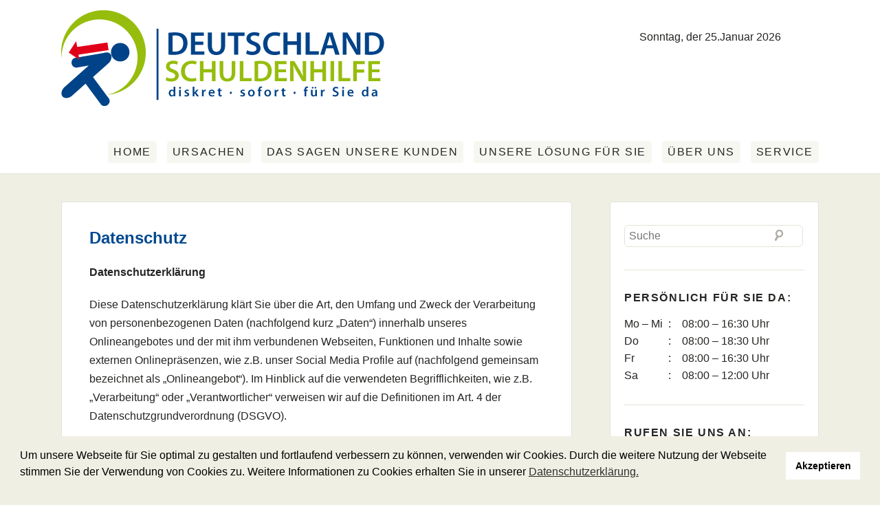

--- FILE ---
content_type: text/html; charset=UTF-8
request_url: https://www.deutschland-schuldenhilfe.de/service/datenschutz/
body_size: 24792
content:
<!DOCTYPE html>
<!--[if IE 6]>
<html id="ie6" dir="ltr" lang="de" prefix="og: https://ogp.me/ns#">
<![endif]-->
<!--[if IE 7]>
<html id="ie7" dir="ltr" lang="de" prefix="og: https://ogp.me/ns#">
<![endif]-->
<!--[if IE 8]>
<html id="ie8" dir="ltr" lang="de" prefix="og: https://ogp.me/ns#">
<![endif]-->
<!--[if !(IE 6) | !(IE 7) | !(IE 8)  ]><!-->
<html dir="ltr" lang="de" prefix="og: https://ogp.me/ns#">
<!--<![endif]-->
<head>
<meta charset="UTF-8" />
<meta name="viewport" content="width=device-width, initial-scale=1.0, maximum-scale=1.0, user-scalable=0">
<title>Datenschutz - Deutschland-Schuldenhilfe | deutschland-schuldenhilfe.dedeutschland-schuldenhilfe.de</title>

<link rel="profile" href="http://gmpg.org/xfn/11" />
<link rel="stylesheet" type="text/css" media="screen" href="https://www.deutschland-schuldenhilfe.de/dtschl_sh_201408_online/wp-content/themes/bugis/style.css" />
<link rel="stylesheet" type="text/css" media="screen" href="https://www.deutschland-schuldenhilfe.de/dtschl_sh_201408_online/wp-content/themes/bugis/custom.css" />
<link rel="shortcut icon" type="image/ico" href="https://www.deutschland-schuldenhilfe.de/dtschl_sh_201408_online/wp-content/uploads/2014/09/favicon.ico" />
<link rel="pingback" href="https://www.deutschland-schuldenhilfe.de/dtschl_sh_201408_online/xmlrpc.php" />

<!-- enable HTML5 elements in IE7+8 --> 
<!--[if lt IE 9]>
<script src="http://html5shim.googlecode.com/svn/trunk/html5.js" type="text/javascript"></script>
<![endif]-->
<script src="https://www.deutschland-schuldenhilfe.de/dtschl_sh_201408_online/wp-content/themes/bugis/js/bootstrap.js" type="text/javascript"></script>

		<!-- All in One SEO 4.9.3 - aioseo.com -->
	<meta name="description" content="Datenschutz spielt immer eine große Rolle. Lesen Sie hier alles über den Datenschutz von Deutschland-Schuldenhilfe.de nach." />
	<meta name="robots" content="max-image-preview:large" />
	<meta name="keywords" content="datenschutz,schuldenhilfe" />
	<link rel="canonical" href="https://www.deutschland-schuldenhilfe.de/service/datenschutz/" />
	<meta name="generator" content="All in One SEO (AIOSEO) 4.9.3" />
		<meta property="og:locale" content="de_DE" />
		<meta property="og:site_name" content="deutschland-schuldenhilfe.de | deutschland-schuldenhilfe.de" />
		<meta property="og:type" content="article" />
		<meta property="og:title" content="Datenschutz - Deutschland-Schuldenhilfe | deutschland-schuldenhilfe.de" />
		<meta property="og:description" content="Datenschutz spielt immer eine große Rolle. Lesen Sie hier alles über den Datenschutz von Deutschland-Schuldenhilfe.de nach." />
		<meta property="og:url" content="https://www.deutschland-schuldenhilfe.de/service/datenschutz/" />
		<meta property="article:published_time" content="2014-08-12T06:38:57+00:00" />
		<meta property="article:modified_time" content="2025-06-10T10:59:03+00:00" />
		<meta name="twitter:card" content="summary" />
		<meta name="twitter:title" content="Datenschutz - Deutschland-Schuldenhilfe | deutschland-schuldenhilfe.de" />
		<meta name="twitter:description" content="Datenschutz spielt immer eine große Rolle. Lesen Sie hier alles über den Datenschutz von Deutschland-Schuldenhilfe.de nach." />
		<script type="application/ld+json" class="aioseo-schema">
			{"@context":"https:\/\/schema.org","@graph":[{"@type":"BreadcrumbList","@id":"https:\/\/www.deutschland-schuldenhilfe.de\/service\/datenschutz\/#breadcrumblist","itemListElement":[{"@type":"ListItem","@id":"https:\/\/www.deutschland-schuldenhilfe.de#listItem","position":1,"name":"Home","item":"https:\/\/www.deutschland-schuldenhilfe.de","nextItem":{"@type":"ListItem","@id":"https:\/\/www.deutschland-schuldenhilfe.de\/service\/#listItem","name":"SERVICE"}},{"@type":"ListItem","@id":"https:\/\/www.deutschland-schuldenhilfe.de\/service\/#listItem","position":2,"name":"SERVICE","item":"https:\/\/www.deutschland-schuldenhilfe.de\/service\/","nextItem":{"@type":"ListItem","@id":"https:\/\/www.deutschland-schuldenhilfe.de\/service\/datenschutz\/#listItem","name":"Datenschutz"},"previousItem":{"@type":"ListItem","@id":"https:\/\/www.deutschland-schuldenhilfe.de#listItem","name":"Home"}},{"@type":"ListItem","@id":"https:\/\/www.deutschland-schuldenhilfe.de\/service\/datenschutz\/#listItem","position":3,"name":"Datenschutz","previousItem":{"@type":"ListItem","@id":"https:\/\/www.deutschland-schuldenhilfe.de\/service\/#listItem","name":"SERVICE"}}]},{"@type":"Organization","@id":"https:\/\/www.deutschland-schuldenhilfe.de\/#organization","name":"deutschland-schuldenhilfe.de","description":"deutschland-schuldenhilfe.de","url":"https:\/\/www.deutschland-schuldenhilfe.de\/"},{"@type":"WebPage","@id":"https:\/\/www.deutschland-schuldenhilfe.de\/service\/datenschutz\/#webpage","url":"https:\/\/www.deutschland-schuldenhilfe.de\/service\/datenschutz\/","name":"Datenschutz - Deutschland-Schuldenhilfe | deutschland-schuldenhilfe.de","description":"Datenschutz spielt immer eine gro\u00dfe Rolle. Lesen Sie hier alles \u00fcber den Datenschutz von Deutschland-Schuldenhilfe.de nach.","inLanguage":"de-DE","isPartOf":{"@id":"https:\/\/www.deutschland-schuldenhilfe.de\/#website"},"breadcrumb":{"@id":"https:\/\/www.deutschland-schuldenhilfe.de\/service\/datenschutz\/#breadcrumblist"},"datePublished":"2014-08-12T08:38:57+02:00","dateModified":"2025-06-10T12:59:03+02:00"},{"@type":"WebSite","@id":"https:\/\/www.deutschland-schuldenhilfe.de\/#website","url":"https:\/\/www.deutschland-schuldenhilfe.de\/","name":"deutschland-schuldenhilfe.de","description":"deutschland-schuldenhilfe.de","inLanguage":"de-DE","publisher":{"@id":"https:\/\/www.deutschland-schuldenhilfe.de\/#organization"}}]}
		</script>
		<!-- All in One SEO -->

<link rel="dns-prefetch" href="https://static.hupso.com/share/js/share_toolbar.js"><link rel="preconnect" href="https://static.hupso.com/share/js/share_toolbar.js"><link rel="preload" href="https://static.hupso.com/share/js/share_toolbar.js"><link rel="alternate" type="application/rss+xml" title="deutschland-schuldenhilfe.de &raquo; Feed" href="https://www.deutschland-schuldenhilfe.de/feed/" />
<link rel="alternate" type="application/rss+xml" title="deutschland-schuldenhilfe.de &raquo; Kommentar-Feed" href="https://www.deutschland-schuldenhilfe.de/comments/feed/" />
<link rel="alternate" title="oEmbed (JSON)" type="application/json+oembed" href="https://www.deutschland-schuldenhilfe.de/wp-json/oembed/1.0/embed?url=https%3A%2F%2Fwww.deutschland-schuldenhilfe.de%2Fservice%2Fdatenschutz%2F" />
<link rel="alternate" title="oEmbed (XML)" type="text/xml+oembed" href="https://www.deutschland-schuldenhilfe.de/wp-json/oembed/1.0/embed?url=https%3A%2F%2Fwww.deutschland-schuldenhilfe.de%2Fservice%2Fdatenschutz%2F&#038;format=xml" />
<style id='wp-img-auto-sizes-contain-inline-css' type='text/css'>
img:is([sizes=auto i],[sizes^="auto," i]){contain-intrinsic-size:3000px 1500px}
/*# sourceURL=wp-img-auto-sizes-contain-inline-css */
</style>
<style id='wp-emoji-styles-inline-css' type='text/css'>

	img.wp-smiley, img.emoji {
		display: inline !important;
		border: none !important;
		box-shadow: none !important;
		height: 1em !important;
		width: 1em !important;
		margin: 0 0.07em !important;
		vertical-align: -0.1em !important;
		background: none !important;
		padding: 0 !important;
	}
/*# sourceURL=wp-emoji-styles-inline-css */
</style>
<style id='wp-block-library-inline-css' type='text/css'>
:root{--wp-block-synced-color:#7a00df;--wp-block-synced-color--rgb:122,0,223;--wp-bound-block-color:var(--wp-block-synced-color);--wp-editor-canvas-background:#ddd;--wp-admin-theme-color:#007cba;--wp-admin-theme-color--rgb:0,124,186;--wp-admin-theme-color-darker-10:#006ba1;--wp-admin-theme-color-darker-10--rgb:0,107,160.5;--wp-admin-theme-color-darker-20:#005a87;--wp-admin-theme-color-darker-20--rgb:0,90,135;--wp-admin-border-width-focus:2px}@media (min-resolution:192dpi){:root{--wp-admin-border-width-focus:1.5px}}.wp-element-button{cursor:pointer}:root .has-very-light-gray-background-color{background-color:#eee}:root .has-very-dark-gray-background-color{background-color:#313131}:root .has-very-light-gray-color{color:#eee}:root .has-very-dark-gray-color{color:#313131}:root .has-vivid-green-cyan-to-vivid-cyan-blue-gradient-background{background:linear-gradient(135deg,#00d084,#0693e3)}:root .has-purple-crush-gradient-background{background:linear-gradient(135deg,#34e2e4,#4721fb 50%,#ab1dfe)}:root .has-hazy-dawn-gradient-background{background:linear-gradient(135deg,#faaca8,#dad0ec)}:root .has-subdued-olive-gradient-background{background:linear-gradient(135deg,#fafae1,#67a671)}:root .has-atomic-cream-gradient-background{background:linear-gradient(135deg,#fdd79a,#004a59)}:root .has-nightshade-gradient-background{background:linear-gradient(135deg,#330968,#31cdcf)}:root .has-midnight-gradient-background{background:linear-gradient(135deg,#020381,#2874fc)}:root{--wp--preset--font-size--normal:16px;--wp--preset--font-size--huge:42px}.has-regular-font-size{font-size:1em}.has-larger-font-size{font-size:2.625em}.has-normal-font-size{font-size:var(--wp--preset--font-size--normal)}.has-huge-font-size{font-size:var(--wp--preset--font-size--huge)}.has-text-align-center{text-align:center}.has-text-align-left{text-align:left}.has-text-align-right{text-align:right}.has-fit-text{white-space:nowrap!important}#end-resizable-editor-section{display:none}.aligncenter{clear:both}.items-justified-left{justify-content:flex-start}.items-justified-center{justify-content:center}.items-justified-right{justify-content:flex-end}.items-justified-space-between{justify-content:space-between}.screen-reader-text{border:0;clip-path:inset(50%);height:1px;margin:-1px;overflow:hidden;padding:0;position:absolute;width:1px;word-wrap:normal!important}.screen-reader-text:focus{background-color:#ddd;clip-path:none;color:#444;display:block;font-size:1em;height:auto;left:5px;line-height:normal;padding:15px 23px 14px;text-decoration:none;top:5px;width:auto;z-index:100000}html :where(.has-border-color){border-style:solid}html :where([style*=border-top-color]){border-top-style:solid}html :where([style*=border-right-color]){border-right-style:solid}html :where([style*=border-bottom-color]){border-bottom-style:solid}html :where([style*=border-left-color]){border-left-style:solid}html :where([style*=border-width]){border-style:solid}html :where([style*=border-top-width]){border-top-style:solid}html :where([style*=border-right-width]){border-right-style:solid}html :where([style*=border-bottom-width]){border-bottom-style:solid}html :where([style*=border-left-width]){border-left-style:solid}html :where(img[class*=wp-image-]){height:auto;max-width:100%}:where(figure){margin:0 0 1em}html :where(.is-position-sticky){--wp-admin--admin-bar--position-offset:var(--wp-admin--admin-bar--height,0px)}@media screen and (max-width:600px){html :where(.is-position-sticky){--wp-admin--admin-bar--position-offset:0px}}

/*# sourceURL=wp-block-library-inline-css */
</style><style id='global-styles-inline-css' type='text/css'>
:root{--wp--preset--aspect-ratio--square: 1;--wp--preset--aspect-ratio--4-3: 4/3;--wp--preset--aspect-ratio--3-4: 3/4;--wp--preset--aspect-ratio--3-2: 3/2;--wp--preset--aspect-ratio--2-3: 2/3;--wp--preset--aspect-ratio--16-9: 16/9;--wp--preset--aspect-ratio--9-16: 9/16;--wp--preset--color--black: #000000;--wp--preset--color--cyan-bluish-gray: #abb8c3;--wp--preset--color--white: #ffffff;--wp--preset--color--pale-pink: #f78da7;--wp--preset--color--vivid-red: #cf2e2e;--wp--preset--color--luminous-vivid-orange: #ff6900;--wp--preset--color--luminous-vivid-amber: #fcb900;--wp--preset--color--light-green-cyan: #7bdcb5;--wp--preset--color--vivid-green-cyan: #00d084;--wp--preset--color--pale-cyan-blue: #8ed1fc;--wp--preset--color--vivid-cyan-blue: #0693e3;--wp--preset--color--vivid-purple: #9b51e0;--wp--preset--gradient--vivid-cyan-blue-to-vivid-purple: linear-gradient(135deg,rgb(6,147,227) 0%,rgb(155,81,224) 100%);--wp--preset--gradient--light-green-cyan-to-vivid-green-cyan: linear-gradient(135deg,rgb(122,220,180) 0%,rgb(0,208,130) 100%);--wp--preset--gradient--luminous-vivid-amber-to-luminous-vivid-orange: linear-gradient(135deg,rgb(252,185,0) 0%,rgb(255,105,0) 100%);--wp--preset--gradient--luminous-vivid-orange-to-vivid-red: linear-gradient(135deg,rgb(255,105,0) 0%,rgb(207,46,46) 100%);--wp--preset--gradient--very-light-gray-to-cyan-bluish-gray: linear-gradient(135deg,rgb(238,238,238) 0%,rgb(169,184,195) 100%);--wp--preset--gradient--cool-to-warm-spectrum: linear-gradient(135deg,rgb(74,234,220) 0%,rgb(151,120,209) 20%,rgb(207,42,186) 40%,rgb(238,44,130) 60%,rgb(251,105,98) 80%,rgb(254,248,76) 100%);--wp--preset--gradient--blush-light-purple: linear-gradient(135deg,rgb(255,206,236) 0%,rgb(152,150,240) 100%);--wp--preset--gradient--blush-bordeaux: linear-gradient(135deg,rgb(254,205,165) 0%,rgb(254,45,45) 50%,rgb(107,0,62) 100%);--wp--preset--gradient--luminous-dusk: linear-gradient(135deg,rgb(255,203,112) 0%,rgb(199,81,192) 50%,rgb(65,88,208) 100%);--wp--preset--gradient--pale-ocean: linear-gradient(135deg,rgb(255,245,203) 0%,rgb(182,227,212) 50%,rgb(51,167,181) 100%);--wp--preset--gradient--electric-grass: linear-gradient(135deg,rgb(202,248,128) 0%,rgb(113,206,126) 100%);--wp--preset--gradient--midnight: linear-gradient(135deg,rgb(2,3,129) 0%,rgb(40,116,252) 100%);--wp--preset--font-size--small: 13px;--wp--preset--font-size--medium: 20px;--wp--preset--font-size--large: 36px;--wp--preset--font-size--x-large: 42px;--wp--preset--spacing--20: 0.44rem;--wp--preset--spacing--30: 0.67rem;--wp--preset--spacing--40: 1rem;--wp--preset--spacing--50: 1.5rem;--wp--preset--spacing--60: 2.25rem;--wp--preset--spacing--70: 3.38rem;--wp--preset--spacing--80: 5.06rem;--wp--preset--shadow--natural: 6px 6px 9px rgba(0, 0, 0, 0.2);--wp--preset--shadow--deep: 12px 12px 50px rgba(0, 0, 0, 0.4);--wp--preset--shadow--sharp: 6px 6px 0px rgba(0, 0, 0, 0.2);--wp--preset--shadow--outlined: 6px 6px 0px -3px rgb(255, 255, 255), 6px 6px rgb(0, 0, 0);--wp--preset--shadow--crisp: 6px 6px 0px rgb(0, 0, 0);}:where(.is-layout-flex){gap: 0.5em;}:where(.is-layout-grid){gap: 0.5em;}body .is-layout-flex{display: flex;}.is-layout-flex{flex-wrap: wrap;align-items: center;}.is-layout-flex > :is(*, div){margin: 0;}body .is-layout-grid{display: grid;}.is-layout-grid > :is(*, div){margin: 0;}:where(.wp-block-columns.is-layout-flex){gap: 2em;}:where(.wp-block-columns.is-layout-grid){gap: 2em;}:where(.wp-block-post-template.is-layout-flex){gap: 1.25em;}:where(.wp-block-post-template.is-layout-grid){gap: 1.25em;}.has-black-color{color: var(--wp--preset--color--black) !important;}.has-cyan-bluish-gray-color{color: var(--wp--preset--color--cyan-bluish-gray) !important;}.has-white-color{color: var(--wp--preset--color--white) !important;}.has-pale-pink-color{color: var(--wp--preset--color--pale-pink) !important;}.has-vivid-red-color{color: var(--wp--preset--color--vivid-red) !important;}.has-luminous-vivid-orange-color{color: var(--wp--preset--color--luminous-vivid-orange) !important;}.has-luminous-vivid-amber-color{color: var(--wp--preset--color--luminous-vivid-amber) !important;}.has-light-green-cyan-color{color: var(--wp--preset--color--light-green-cyan) !important;}.has-vivid-green-cyan-color{color: var(--wp--preset--color--vivid-green-cyan) !important;}.has-pale-cyan-blue-color{color: var(--wp--preset--color--pale-cyan-blue) !important;}.has-vivid-cyan-blue-color{color: var(--wp--preset--color--vivid-cyan-blue) !important;}.has-vivid-purple-color{color: var(--wp--preset--color--vivid-purple) !important;}.has-black-background-color{background-color: var(--wp--preset--color--black) !important;}.has-cyan-bluish-gray-background-color{background-color: var(--wp--preset--color--cyan-bluish-gray) !important;}.has-white-background-color{background-color: var(--wp--preset--color--white) !important;}.has-pale-pink-background-color{background-color: var(--wp--preset--color--pale-pink) !important;}.has-vivid-red-background-color{background-color: var(--wp--preset--color--vivid-red) !important;}.has-luminous-vivid-orange-background-color{background-color: var(--wp--preset--color--luminous-vivid-orange) !important;}.has-luminous-vivid-amber-background-color{background-color: var(--wp--preset--color--luminous-vivid-amber) !important;}.has-light-green-cyan-background-color{background-color: var(--wp--preset--color--light-green-cyan) !important;}.has-vivid-green-cyan-background-color{background-color: var(--wp--preset--color--vivid-green-cyan) !important;}.has-pale-cyan-blue-background-color{background-color: var(--wp--preset--color--pale-cyan-blue) !important;}.has-vivid-cyan-blue-background-color{background-color: var(--wp--preset--color--vivid-cyan-blue) !important;}.has-vivid-purple-background-color{background-color: var(--wp--preset--color--vivid-purple) !important;}.has-black-border-color{border-color: var(--wp--preset--color--black) !important;}.has-cyan-bluish-gray-border-color{border-color: var(--wp--preset--color--cyan-bluish-gray) !important;}.has-white-border-color{border-color: var(--wp--preset--color--white) !important;}.has-pale-pink-border-color{border-color: var(--wp--preset--color--pale-pink) !important;}.has-vivid-red-border-color{border-color: var(--wp--preset--color--vivid-red) !important;}.has-luminous-vivid-orange-border-color{border-color: var(--wp--preset--color--luminous-vivid-orange) !important;}.has-luminous-vivid-amber-border-color{border-color: var(--wp--preset--color--luminous-vivid-amber) !important;}.has-light-green-cyan-border-color{border-color: var(--wp--preset--color--light-green-cyan) !important;}.has-vivid-green-cyan-border-color{border-color: var(--wp--preset--color--vivid-green-cyan) !important;}.has-pale-cyan-blue-border-color{border-color: var(--wp--preset--color--pale-cyan-blue) !important;}.has-vivid-cyan-blue-border-color{border-color: var(--wp--preset--color--vivid-cyan-blue) !important;}.has-vivid-purple-border-color{border-color: var(--wp--preset--color--vivid-purple) !important;}.has-vivid-cyan-blue-to-vivid-purple-gradient-background{background: var(--wp--preset--gradient--vivid-cyan-blue-to-vivid-purple) !important;}.has-light-green-cyan-to-vivid-green-cyan-gradient-background{background: var(--wp--preset--gradient--light-green-cyan-to-vivid-green-cyan) !important;}.has-luminous-vivid-amber-to-luminous-vivid-orange-gradient-background{background: var(--wp--preset--gradient--luminous-vivid-amber-to-luminous-vivid-orange) !important;}.has-luminous-vivid-orange-to-vivid-red-gradient-background{background: var(--wp--preset--gradient--luminous-vivid-orange-to-vivid-red) !important;}.has-very-light-gray-to-cyan-bluish-gray-gradient-background{background: var(--wp--preset--gradient--very-light-gray-to-cyan-bluish-gray) !important;}.has-cool-to-warm-spectrum-gradient-background{background: var(--wp--preset--gradient--cool-to-warm-spectrum) !important;}.has-blush-light-purple-gradient-background{background: var(--wp--preset--gradient--blush-light-purple) !important;}.has-blush-bordeaux-gradient-background{background: var(--wp--preset--gradient--blush-bordeaux) !important;}.has-luminous-dusk-gradient-background{background: var(--wp--preset--gradient--luminous-dusk) !important;}.has-pale-ocean-gradient-background{background: var(--wp--preset--gradient--pale-ocean) !important;}.has-electric-grass-gradient-background{background: var(--wp--preset--gradient--electric-grass) !important;}.has-midnight-gradient-background{background: var(--wp--preset--gradient--midnight) !important;}.has-small-font-size{font-size: var(--wp--preset--font-size--small) !important;}.has-medium-font-size{font-size: var(--wp--preset--font-size--medium) !important;}.has-large-font-size{font-size: var(--wp--preset--font-size--large) !important;}.has-x-large-font-size{font-size: var(--wp--preset--font-size--x-large) !important;}
/*# sourceURL=global-styles-inline-css */
</style>

<style id='classic-theme-styles-inline-css' type='text/css'>
/*! This file is auto-generated */
.wp-block-button__link{color:#fff;background-color:#32373c;border-radius:9999px;box-shadow:none;text-decoration:none;padding:calc(.667em + 2px) calc(1.333em + 2px);font-size:1.125em}.wp-block-file__button{background:#32373c;color:#fff;text-decoration:none}
/*# sourceURL=/wp-includes/css/classic-themes.min.css */
</style>
<link rel='stylesheet' id='font-awesome-css' href='https://www.deutschland-schuldenhilfe.de/dtschl_sh_201408_online/wp-content/plugins/arconix-shortcodes/includes/css/font-awesome.min.css?ver=4.6.3' type='text/css' media='all' />
<link rel='stylesheet' id='arconix-shortcodes-css' href='https://www.deutschland-schuldenhilfe.de/dtschl_sh_201408_online/wp-content/plugins/arconix-shortcodes/includes/css/arconix-shortcodes.min.css?ver=2.1.19' type='text/css' media='all' />
<link rel='stylesheet' id='f12-cf7-captcha-style-css' href='https://www.deutschland-schuldenhilfe.de/dtschl_sh_201408_online/wp-content/plugins/captcha-for-contact-form-7/core/assets/f12-cf7-captcha.css?ver=6.9' type='text/css' media='all' />
<link rel='stylesheet' id='contact-form-7-css' href='https://www.deutschland-schuldenhilfe.de/dtschl_sh_201408_online/wp-content/plugins/contact-form-7/includes/css/styles.css?ver=6.1.4' type='text/css' media='all' />
<link rel='stylesheet' id='hupso_css-css' href='https://www.deutschland-schuldenhilfe.de/dtschl_sh_201408_online/wp-content/plugins/hupso-share-buttons-for-twitter-facebook-google/style.css?ver=6.9' type='text/css' media='all' />
<link rel='stylesheet' id='smooth-accordion-main-css-css' href='https://www.deutschland-schuldenhilfe.de/dtschl_sh_201408_online/wp-content/plugins/smooth-accordion/assets/css/smoothAccordion.css?ver=6.9' type='text/css' media='all' />
<link rel='stylesheet' id='nsc_bar_nice-cookie-consent-css' href='https://www.deutschland-schuldenhilfe.de/dtschl_sh_201408_online/wp-content/plugins/beautiful-and-responsive-cookie-consent/public/cookieNSCconsent.min.css?ver=4.9.2' type='text/css' media='all' />
<link rel='stylesheet' id='googleFonts-css' href='http://deutschland-schuldenhilfe.de/dtschl_sh_201408_online/wp-content/themes/bugis/css?family=Anton&#038;ver=6.9' type='text/css' media='all' />
<script type="text/javascript" src="https://www.deutschland-schuldenhilfe.de/dtschl_sh_201408_online/wp-includes/js/jquery/jquery.min.js?ver=3.7.1" id="jquery-core-js"></script>
<script type="text/javascript" src="https://www.deutschland-schuldenhilfe.de/dtschl_sh_201408_online/wp-includes/js/jquery/jquery-migrate.min.js?ver=3.4.1" id="jquery-migrate-js"></script>
<script type="text/javascript" src="https://www.deutschland-schuldenhilfe.de/dtschl_sh_201408_online/wp-content/plugins/modernizr/js/modernizr.js?ver=3.7.1" id="modernizr-js"></script>
<script type="text/javascript" src="https://www.deutschland-schuldenhilfe.de/dtschl_sh_201408_online/wp-content/themes/bugis/js/jquery.fitvids.js?ver=1.1" id="fitvids-js"></script>
<script type="text/javascript" src="https://www.deutschland-schuldenhilfe.de/dtschl_sh_201408_online/wp-content/themes/bugis/js/custom.js?ver=1.0" id="custom-js"></script>
<link rel="https://api.w.org/" href="https://www.deutschland-schuldenhilfe.de/wp-json/" /><link rel="alternate" title="JSON" type="application/json" href="https://www.deutschland-schuldenhilfe.de/wp-json/wp/v2/pages/52" /><link rel="EditURI" type="application/rsd+xml" title="RSD" href="https://www.deutschland-schuldenhilfe.de/dtschl_sh_201408_online/xmlrpc.php?rsd" />
<meta name="generator" content="WordPress 6.9" />
<link rel='shortlink' href='https://www.deutschland-schuldenhilfe.de/?p=52' />
	<style>
		/* Link color */
		a, #site-title h1 a, #secondary .textwidget a, #content .entry-header h1.entry-title a:hover, #main-nav ul ul a:hover, #content .entry-meta .cat-links a:hover, #content .entry-meta .tag-links a:hover, #content .entry-meta a.post-date:hover,#content .entry-meta a.share-btn:hover, #content .entry-meta a.like-btn:hover, #secondary a:hover, #respond a:hover, a.post-edit-link:hover, #comments .comment-header a.comment-reply-link:hover, .comment-header a.comment-time:hover, a.comment-edit-link:hover, a#cancel-comment-reply-link:hover, .widget_calendar table#wp-calendar tbody tr td a, #nav-below .nav-previous a:hover, #nav-below .nav-next a:hover, #image-nav span.previous-image a:hover, #image-nav span.next-image a:hover,#comment-nav-below .nav-next a:hover, #comment-nav-below .nav-previous a:hover, #site-generator a:hover, #content .wp-pagenavi span.current, #content .wp-pagenavi a:hover, #smart-archives-list a:hover, ul#smart-archives-block li a:hover {
			color: #004990;
		}
		#main-nav ul li a:hover, #content .post .entry-summery a:hover, .page-link a:hover, #content .format-link .entry-content a:hover, input#submit:hover, input.wpcf7-submit:hover, #colophon ul.menu a:hover, .jetpack_subscription_widget form#subscribe-blog input[type="submit"]:hover  {
			background:#004990;
		}
	</style>
<style>
@media screen and (max-width: 1024px) {
#main-nav ul ul,
#main-nav ul ul ul,
#main-nav ul li ul li {
	display:none;
	margin:0;
}
</style>
<style type="text/css" id="custom-background-css">
body.custom-background { background-color: #efefe4; }
</style>
	<link rel="icon" href="https://www.deutschland-schuldenhilfe.de/dtschl_sh_201408_online/wp-content/uploads/2023/01/cropped-logo-1-32x32.png" sizes="32x32" />
<link rel="icon" href="https://www.deutschland-schuldenhilfe.de/dtschl_sh_201408_online/wp-content/uploads/2023/01/cropped-logo-1-192x192.png" sizes="192x192" />
<link rel="apple-touch-icon" href="https://www.deutschland-schuldenhilfe.de/dtschl_sh_201408_online/wp-content/uploads/2023/01/cropped-logo-1-180x180.png" />
<meta name="msapplication-TileImage" content="https://www.deutschland-schuldenhilfe.de/dtschl_sh_201408_online/wp-content/uploads/2023/01/cropped-logo-1-270x270.png" />
		<style type="text/css" id="wp-custom-css">
			.button_css_link span  {
	background:green !important;
	font-weight:30px;
}
		</style>
		<!-- Google Code BEGIN  -->
<script>
  (function(i,s,o,g,r,a,m){i['GoogleAnalyticsObject']=r;i[r]=i[r]||function(){
  (i[r].q=i[r].q||[]).push(arguments)},i[r].l=1*new Date();a=s.createElement(o),
  m=s.getElementsByTagName(o)[0];a.async=1;a.src=g;m.parentNode.insertBefore(a,m)
  })(window,document,'script','//www.google-analytics.com/analytics.js','ga');
  ga('create', 'UA-56382557-1', 'auto');
  ga('set', 'anonymizeIp', true);
  ga('send', 'pageview');
</script>
<!-- Google Code END  -->
</head>

<body class="wp-singular page-template-default page page-id-52 page-child parent-pageid-35 custom-background wp-theme-bugis two-column content-sidebar">
	<header id="header">
		<div id="branding" class="clearfix" >
<div style="float:left">
			<hgroup id="site-title" >
									<a href="https://www.deutschland-schuldenhilfe.de/" class="logo"><img src="https://www.deutschland-schuldenhilfe.de/dtschl_sh_201408_online/wp-content/uploads/2014/09/logo-header.png" alt="deutschland-schuldenhilfe.de" title="deutschland-schuldenhilfe.de" /></a>
							</hgroup><!-- end site-title -->
</div>
		<div style=" margin-left: 841px;    padding-top: 45px;" >
 Sonntag, der  25.Januar 2026 		</div>
			
			<nav id="main-nav" class="clearfix">
				<div class="menu-hauptmenue-container"><ul id="menu-hauptmenue" class="menu"><li id="menu-item-419" class="menu-item menu-item-type-post_type menu-item-object-page menu-item-home menu-item-419"><a href="https://www.deutschland-schuldenhilfe.de/">Home</a></li>
<li id="menu-item-420" class="menu-item menu-item-type-post_type menu-item-object-page menu-item-has-children menu-item-420"><a href="https://www.deutschland-schuldenhilfe.de/ursachen/">URSACHEN</a>
<ul class="sub-menu">
	<li id="menu-item-418" class="menu-item menu-item-type-post_type menu-item-object-page menu-item-418"><a href="https://www.deutschland-schuldenhilfe.de/ursachen/kauf-und-konsumverhalten/">Kauf- und Konsumverhalten</a></li>
	<li id="menu-item-417" class="menu-item menu-item-type-post_type menu-item-object-page menu-item-417"><a href="https://www.deutschland-schuldenhilfe.de/ursachen/handyschulden/">Handyschulden</a></li>
	<li id="menu-item-416" class="menu-item menu-item-type-post_type menu-item-object-page menu-item-416"><a href="https://www.deutschland-schuldenhilfe.de/ursachen/rundfunkbeitrag/">Rundfunkbeitrag</a></li>
</ul>
</li>
<li id="menu-item-415" class="menu-item menu-item-type-post_type menu-item-object-page menu-item-415"><a href="https://www.deutschland-schuldenhilfe.de/das-sagen-unsere-kunden/">DAS SAGEN UNSERE KUNDEN</a></li>
<li id="menu-item-413" class="menu-item menu-item-type-post_type menu-item-object-page menu-item-has-children menu-item-413"><a href="https://www.deutschland-schuldenhilfe.de/unsere-loesung-fuer-sie/">UNSERE LÖSUNG FÜR SIE</a>
<ul class="sub-menu">
	<li id="menu-item-414" class="menu-item menu-item-type-post_type menu-item-object-page menu-item-414"><a href="https://www.deutschland-schuldenhilfe.de/unsere-loesung-fuer-sie/anfrage/">ANFRAGE</a></li>
</ul>
</li>
<li id="menu-item-412" class="menu-item menu-item-type-post_type menu-item-object-page menu-item-412"><a href="https://www.deutschland-schuldenhilfe.de/ueber-uns/">ÜBER UNS</a></li>
<li id="menu-item-405" class="menu-item menu-item-type-post_type menu-item-object-page current-page-ancestor current-menu-ancestor current-menu-parent current-page-parent current_page_parent current_page_ancestor menu-item-has-children menu-item-405"><a href="https://www.deutschland-schuldenhilfe.de/service/">SERVICE</a>
<ul class="sub-menu">
	<li id="menu-item-411" class="menu-item menu-item-type-post_type menu-item-object-page menu-item-411"><a href="https://www.deutschland-schuldenhilfe.de/service/ratgeber/">Ratgeber</a></li>
	<li id="menu-item-410" class="menu-item menu-item-type-post_type menu-item-object-page menu-item-410"><a href="https://www.deutschland-schuldenhilfe.de/service/faq/">Ihre häufig gestellten Fragen</a></li>
	<li id="menu-item-409" class="menu-item menu-item-type-post_type menu-item-object-page menu-item-409"><a href="https://www.deutschland-schuldenhilfe.de/service/kontakt/">Kontakt</a></li>
	<li id="menu-item-408" class="menu-item menu-item-type-post_type menu-item-object-page menu-item-408"><a href="https://www.deutschland-schuldenhilfe.de/service/rueckruf-service/">Rückruf-Service</a></li>
	<li id="menu-item-407" class="menu-item menu-item-type-post_type menu-item-object-page menu-item-407"><a href="https://www.deutschland-schuldenhilfe.de/service/impressum/">Impressum</a></li>
	<li id="menu-item-849" class="menu-item menu-item-type-post_type menu-item-object-page menu-item-849"><a href="https://www.deutschland-schuldenhilfe.de/widerrufsbelehrung-und-widerrufsformular/">Widerrufsbelehrung und Widerrufsformular</a></li>
	<li id="menu-item-406" class="menu-item menu-item-type-post_type menu-item-object-page current-menu-item page_item page-item-52 current_page_item menu-item-406"><a href="https://www.deutschland-schuldenhilfe.de/service/datenschutz/" aria-current="page">Datenschutz</a></li>
</ul>
</li>
</ul></div>			</nav><!-- end main-nav -->
			
		</div><!-- end branding -->

	</header><!-- end header -->
			
	<div id="page" class="clearfix">

<div id="main" class="clearfix">
	<div id="content">
					
<article id="post-52" class="post-52 page type-page status-publish hentry">
	<div class="entry-wrap">
		<header class="entry-header">
			<h1 class="entry-title">Datenschutz</h1>
		</header><!-- end entry-header -->

		<div class="entry-content">
			<p><strong>Datenschutzerklärung</strong></p>
<p>Diese Datenschutzerklärung klärt Sie über die Art, den Umfang und Zweck der Verarbeitung von personenbezogenen Daten (nachfolgend kurz „Daten“) innerhalb unseres Onlineangebotes und der mit ihm verbundenen Webseiten, Funktionen und Inhalte sowie externen Onlinepräsenzen, wie z.B. unser Social Media Profile auf (nachfolgend gemeinsam bezeichnet als „Onlineangebot“). Im Hinblick auf die verwendeten Begrifflichkeiten, wie z.B. „Verarbeitung“ oder „Verantwortlicher“ verweisen wir auf die Definitionen im Art. 4 der Datenschutzgrundverordnung (DSGVO).</p>
<p><strong>Verantwortlicher</strong></p>
<p>THM GmbH (im Folgenden THM)<br />
Gewerbepark Süd 18<br />
D-37327 Leinefelde-Worbis<br />
Deutschland<br />
Email: info[at]thm-gmbh[punkt]de<br />
Telefon: +49 (0)800 &#8211; 1478052<br />
Fax: +49 (0)3605 &#8211; 502971</p>
<p>Der betriebliche Datenschutzbeauftragte von THM ist unter der o.g. Anschrift, zu Hd. Herrn Pfeiffer beziehungsweise unter<br />
&#x61;&#110;f&#x72;&#97;&#103;&#x65;&#x2d;&#100;a&#x74;&#101;n&#x73;&#x63;&#104;u&#x74;&#122;-&#x32;&#x30;&#50;4&#x40;&#100;e&#x75;&#x74;&#115;c&#x68;&#108;a&#x6e;&#x64;&#45;&#x73;&#x63;&#104;u&#x6c;&#100;e&#x6e;&#x68;&#105;l&#x66;&#101;&#46;&#x64;&#x65; erreichbar.</p>
<p><strong>Arten der verarbeiteten Daten</strong></p>
<p>&#8211; Bestandsdaten (z.B., Namen, Adressen).<br />
&#8211; Kontaktdaten (z.B., E-Mail, Telefonnummern).<br />
&#8211; Inhaltsdaten (z.B., Texteingaben, Fotografien, Videos).<br />
&#8211; Nutzungsdaten (z.B., besuchte Webseiten, Interesse an Inhalten, Zugriffszeiten).<br />
&#8211; Meta-/Kommunikationsdaten (z.B., Geräte-Informationen, IP-Adressen).</p>
<p><strong>Kategorien betroffener Personen</strong></p>
<p>Besucher und Nutzer des Onlineangebotes (Nachfolgend bezeichnen wir die betroffenen Personen zusammenfassend auch als „Nutzer“).</p>
<p><strong>Zweck der Verarbeitung</strong></p>
<p>&#8211; Zurverfügungstellung des Onlineangebotes, seiner Funktionen und Inhalte.<br />
&#8211; Beantwortung von Kontaktanfragen und Kommunikation mit Nutzern.<br />
&#8211; Sicherheitsmaßnahmen.<br />
&#8211; Reichweitenmessung/Marketing</p>
<p><strong>Verwendete Begrifflichkeiten</strong></p>
<p>„Personenbezogene Daten“ sind alle Informationen, die sich auf eine identifizierte oder identifizierbare natürliche Person (im Folgenden „betroffene Person“) beziehen; als identifizierbar wird eine natürliche Person angesehen, die direkt oder indirekt, insbesondere mittels Zuordnung zu einer Kennung wie einem Namen, zu einer Kennnummer, zu Standortdaten, zu einer Online-Kennung (z.B. Cookie) oder zu einem oder mehreren besonderen Merkmalen identifiziert werden kann, die Ausdruck der physischen, physiologischen, genetischen, psychischen, wirtschaftlichen, kulturellen oder sozialen Identität dieser natürlichen Person sind.</p>
<p>„Verarbeitung“ ist jeder mit oder ohne Hilfe automatisierter Verfahren ausgeführte Vorgang oder jede solche Vorgangsreihe im Zusammenhang mit personenbezogenen Daten. Der Begriff reicht weit und umfasst praktisch jeden Umgang mit Daten.</p>
<p>„Pseudonymisierung“ die Verarbeitung personenbezogener Daten in einer Weise, dass die personenbezogenen Daten ohne Hinzuziehung zusätzlicher Informationen nicht mehr einer spezifischen betroffenen Person zugeordnet werden können, sofern diese zusätzlichen Informationen gesondert aufbewahrt werden und technischen und organisatorischen Maßnahmen unterliegen, die gewährleisten, dass die personenbezogenen Daten nicht einer identifizierten oder identifizierbaren natürlichen Person zugewiesen werden.</p>
<p>„Profiling“ jede Art der automatisierten Verarbeitung personenbezogener Daten, die darin besteht, dass diese personenbezogenen Daten verwendet werden, um bestimmte persönliche Aspekte, die sich auf eine natürliche Person beziehen, zu bewerten, insbesondere um Aspekte bezüglich Arbeitsleistung, wirtschaftliche Lage, Gesundheit, persönliche Vorlieben, Interessen, Zuverlässigkeit, Verhalten, Aufenthaltsort oder Ortswechsel dieser natürlichen Person zu analysieren oder vorherzusagen.</p>
<p>Als „Verantwortlicher“ wird die natürliche oder juristische Person, Behörde, Einrichtung oder andere Stelle, die allein oder gemeinsam mit anderen über die Zwecke und Mittel der Verarbeitung von personenbezogenen Daten entscheidet, bezeichnet.</p>
<p>„Auftragsverarbeiter“ eine natürliche oder juristische Person, Behörde, Einrichtung oder andere Stelle, die personenbezogene Daten im Auftrag des Verantwortlichen verarbeitet.</p>
<p><strong>Maßgebliche Rechtsgrundlagen</strong></p>
<p>Nach Maßgabe des Art. 13 DSGVO teilen wir Ihnen die Rechtsgrundlagen unserer Datenverarbeitungen mit. Sofern die Rechtsgrundlage in der Datenschutzerklärung nicht genannt wird, gilt Folgendes: Die Rechtsgrundlage für die Einholung von Einwilligungen ist Art. 6 Abs. 1 lit. a und Art. 7 DSGVO, die Rechtsgrundlage für die Verarbeitung zur Erfüllung unserer Leistungen und Durchführung vertraglicher Maßnahmen sowie Beantwortung von Anfragen ist Art. 6 Abs. 1 lit. b DSGVO, die Rechtsgrundlage für die Verarbeitung zur Erfüllung unserer rechtlichen Verpflichtungen ist Art. 6 Abs. 1 lit. c DSGVO, und die Rechtsgrundlage für die Verarbeitung zur Wahrung unserer berechtigten Interessen ist Art. 6 Abs. 1 lit. f DSGVO. Für den Fall, dass lebenswichtige Interessen der betroffenen Person oder einer anderen natürlichen Person eine Verarbeitung personenbezogener Daten erforderlich machen, dient Art. 6 Abs. 1 lit. d DSGVO als Rechtsgrundlage.</p>
<p><strong>Sicherheitsmaßnahmen</strong></p>
<p>Wir treffen nach Maßgabe des Art. 32 DSGVO unter Berücksichtigung des Stands der Technik, der Implementierungskosten und der Art, des Umfangs, der Umstände und der Zwecke der Verarbeitung sowie der unterschiedlichen Eintrittswahrscheinlichkeit und Schwere des Risikos für die Rechte und Freiheiten natürlicher Personen, geeignete technische und organisatorische Maßnahmen, um ein dem Risiko angemessenes Schutzniveau zu gewährleisten.</p>
<p>Zu den Maßnahmen gehören insbesondere die Sicherung der Vertraulichkeit, Integrität und Verfügbarkeit von Daten durch Kontrolle des physischen Zugangs zu den Daten, als auch des sie betreffenden Zugriffs, der Eingabe, Weitergabe, der Sicherung der Verfügbarkeit und ihrer Trennung. Des Weiteren haben wir Verfahren eingerichtet, die eine Wahrnehmung von Betroffenenrechten, Löschung von Daten und Reaktion auf Gefährdung der Daten gewährleisten. Ferner berücksichtigen wir den Schutz personenbezogener Daten bereits bei der Entwicklung, bzw. Auswahl von Hardware, Software sowie Verfahren, entsprechend dem Prinzip des Datenschutzes durch Technikgestaltung und durch datenschutzfreundliche Voreinstellungen (Art. 25 DSGVO).</p>
<p><strong>Zusammenarbeit mit Auftragsverarbeitern und Dritten</strong></p>
<p>Sofern wir im Rahmen unserer Verarbeitung Daten gegenüber anderen Personen und Unternehmen (Auftragsverarbeitern oder Dritten) offenbaren, sie an diese übermitteln oder ihnen sonst Zugriff auf die Daten gewähren, erfolgt dies nur auf Grundlage einer gesetzlichen Erlaubnis (z.B. wenn eine Übermittlung der Daten an Dritte, wie an Zahlungsdienstleister, gem. Art. 6 Abs. 1 lit. b DSGVO zur Vertragserfüllung erforderlich ist), Sie eingewilligt haben, eine rechtliche Verpflichtung dies vorsieht oder auf Grundlage unserer berechtigten Interessen (z.B. beim Einsatz von Beauftragten, Webhostern, etc.). </p>
<p>Sofern wir Dritte mit der Verarbeitung von Daten auf Grundlage eines sog. „Auftragsverarbeitungsvertrages“ beauftragen, geschieht dies auf Grundlage des Art. 28 DSGVO.</p>
<p><strong>Übermittlungen in Drittländer</strong></p>
<p>Sofern wir Daten in einem Drittland (d.h. außerhalb der Europäischen Union (EU) oder des Europäischen Wirtschaftsraums (EWR)) verarbeiten oder dies im Rahmen der Inanspruchnahme von Diensten Dritter oder Offenlegung, bzw. Übermittlung von Daten an Dritte geschieht, erfolgt dies nur, wenn es zur Erfüllung unserer (vor)vertraglichen Pflichten, auf Grundlage Ihrer Einwilligung, aufgrund einer rechtlichen Verpflichtung oder auf Grundlage unserer berechtigten Interessen geschieht. Vorbehaltlich gesetzlicher oder vertraglicher Erlaubnisse, verarbeiten oder lassen wir die Daten in einem Drittland nur beim Vorliegen der besonderen Voraussetzungen der Art. 44 ff. DSGVO verarbeiten. D.h. die Verarbeitung erfolgt z.B. auf Grundlage besonderer Garantien, wie der offiziell anerkannten Feststellung eines der EU entsprechenden Datenschutzniveaus (z.B. für die USA durch das „Privacy Shield“) oder Beachtung offiziell anerkannter spezieller vertraglicher Verpflichtungen (so genannte „Standardvertragsklauseln“).</p>
<p><strong>Rechte der betroffenen Personen</strong></p>
<p>Sie haben das Recht, eine Bestätigung darüber zu verlangen, ob betreffende Daten verarbeitet werden und auf Auskunft über diese Daten sowie auf weitere Informationen und Kopie der Daten entsprechend Art. 15 DSGVO.</p>
<p>Sie haben entsprechend. Art. 16 DSGVO das Recht, die Vervollständigung der Sie betreffenden Daten oder die Berichtigung der Sie betreffenden unrichtigen Daten zu verlangen.</p>
<p>Sie haben nach Maßgabe des Art. 17 DSGVO das Recht zu verlangen, dass betreffende Daten unverzüglich gelöscht werden, bzw. alternativ nach Maßgabe des Art. 18 DSGVO eine Einschränkung der Verarbeitung der Daten zu verlangen.</p>
<p>Sie haben das Recht zu verlangen, dass die Sie betreffenden Daten, die Sie uns bereitgestellt haben nach Maßgabe des Art. 20 DSGVO zu erhalten und deren Übermittlung an andere Verantwortliche zu fordern. </p>
<p>Sie haben ferner gem. Art. 77 DSGVO das Recht, eine Beschwerde bei der zuständigen Aufsichtsbehörde einzureichen.</p>
<p><strong>Widerrufsrecht</strong></p>
<p>Sie haben das Recht, erteilte Einwilligungen gem. Art. 7 Abs. 3 DSGVO mit Wirkung für die Zukunft zu widerrufen.</p>
<p><strong>Widerspruchsrecht</strong></p>
<p>Sie können der künftigen Verarbeitung der Sie betreffenden Daten nach Maßgabe des Art. 21 DSGVO jederzeit widersprechen. Der Widerspruch kann insbesondere gegen die Verarbeitung für Zwecke der Direktwerbung erfolgen.</p>
<p><strong>Cookies und Widerspruchsrecht bei Direktwerbung</strong></p>
<p>Als „Cookies“ werden kleine Dateien bezeichnet, die auf Rechnern der Nutzer gespeichert werden. Innerhalb der Cookies können unterschiedliche Angaben gespeichert werden. Ein Cookie dient primär dazu, die Angaben zu einem Nutzer (bzw. dem Gerät auf dem das Cookie gespeichert ist) während oder auch nach seinem Besuch innerhalb eines Onlineangebotes zu speichern. Als temporäre Cookies, bzw. „Session-Cookies“ oder „transiente Cookies“, werden Cookies bezeichnet, die gelöscht werden, nachdem ein Nutzer ein Onlineangebot verlässt und seinen Browser schließt. In einem solchen Cookie kann z.B. der Inhalt eines Warenkorbs in einem Onlineshop oder ein Login-Status gespeichert werden. Als „permanent“ oder „persistent“ werden Cookies bezeichnet, die auch nach dem Schließen des Browsers gespeichert bleiben. So kann z.B. der Login-Status gespeichert werden, wenn die Nutzer diese nach mehreren Tagen aufsuchen. Ebenso können in einem solchen Cookie die Interessen der Nutzer gespeichert werden, die für Reichweitenmessung oder Marketingzwecke verwendet werden. Als „Third-Party-Cookie“ werden Cookies bezeichnet, die von anderen Anbietern als dem Verantwortlichen, der das Onlineangebot betreibt, angeboten werden (andernfalls, wenn es nur dessen Cookies sind spricht man von „First-Party Cookies“).</p>
<p>Wir können temporäre und permanente Cookies einsetzen und klären hierüber im Rahmen unserer Datenschutzerklärung auf.</p>
<p>Falls die Nutzer nicht möchten, dass Cookies auf ihrem Rechner gespeichert werden, werden sie gebeten die entsprechende Option in den Systemeinstellungen ihres Browsers zu deaktivieren. Gespeicherte Cookies können in den Systemeinstellungen des Browsers gelöscht werden. Der Ausschluss von Cookies kann zu Funktionseinschränkungen dieses Onlineangebotes führen.</p>
<p>Ein genereller Widerspruch gegen den Einsatz der zu Zwecken des Onlinemarketing eingesetzten Cookies kann bei einer Vielzahl der Dienste, vor allem im Fall des Trackings, über die US-amerikanische Seite http://www.aboutads.info/choices/ oder die EU-Seite http://www.youronlinechoices.com/ erklärt werden. Des Weiteren kann die Speicherung von Cookies mittels deren Abschaltung in den Einstellungen des Browsers erreicht werden. Bitte beachten Sie, dass dann gegebenenfalls nicht alle Funktionen dieses Onlineangebotes genutzt werden können.</p>
<p><strong>Löschung von Daten</strong></p>
<p>Die von uns verarbeiteten Daten werden nach Maßgabe der Art. 17 und 18 DSGVO gelöscht oder in ihrer Verarbeitung eingeschränkt. Sofern nicht im Rahmen dieser Datenschutzerklärung ausdrücklich angegeben, werden die bei uns gespeicherten Daten gelöscht, sobald sie für ihre Zweckbestimmung nicht mehr erforderlich sind und der Löschung keine gesetzlichen Aufbewahrungspflichten entgegenstehen. Sofern die Daten nicht gelöscht werden, weil sie für andere und gesetzlich zulässige Zwecke erforderlich sind, wird deren Verarbeitung eingeschränkt. D.h. die Daten werden gesperrt und nicht für andere Zwecke verarbeitet. Das gilt z.B. für Daten, die aus handels- oder steuerrechtlichen Gründen aufbewahrt werden müssen.</p>
<p>Nach gesetzlichen Vorgaben in Deutschland, erfolgt die Aufbewahrung insbesondere für 10 Jahre gemäß §§ 147 Abs. 1 AO, 257 Abs. 1 Nr. 1 und 4, Abs. 4 HGB (Bücher, Aufzeichnungen, Lageberichte, Buchungsbelege, Handelsbücher, für Besteuerung relevanter Unterlagen, etc.) und 6 Jahre gemäß § 257 Abs. 1 Nr. 2 und 3, Abs. 4 HGB (Handelsbriefe). </p>
<p>Nach gesetzlichen Vorgaben in Österreich erfolgt die Aufbewahrung insbesondere für 7 J gemäß § 132 Abs. 1 BAO (Buchhaltungsunterlagen, Belege/Rechnungen, Konten, Belege, Geschäftspapiere, Aufstellung der Einnahmen und Ausgaben, etc.), für 22 Jahre im Zusammenhang mit Grundstücken und für 10 Jahre bei Unterlagen im Zusammenhang mit elektronisch erbrachten Leistungen, Telekommunikations-, Rundfunk- und Fernsehleistungen, die an Nichtunternehmer in EU-Mitgliedstaaten erbracht werden und für die der Mini-One-Stop-Shop (MOSS) in Anspruch genommen wird.</p>
<p><strong>Geschäftsbezogene Verarbeitung</strong></p>
<p>Zusätzlich verarbeiten wir</p>
<p>&#8211; Vertragsdaten (z.B., Vertragsgegenstand, Laufzeit, Kundenkategorie).<br />
&#8211; Zahlungsdaten (z.B., Bankverbindung, Zahlungshistorie)</p>
<p>von unseren Kunden, Interessenten und Geschäftspartner zwecks Erbringung vertraglicher Leistungen, Service und Kundenpflege, Marketing, Werbung und Marktforschung.</p>
<p><strong>Vertragliche Leistungen</strong></p>
<p>Wir verarbeiten die Daten unserer Vertragspartner und Interessenten sowie anderer Auftraggeber, Kunden, Mandanten, Klienten oder Vertragspartner (einheitlich bezeichnet als „Vertragspartner“) entsprechend Art. 6 Abs. 1 lit. b. DSGVO, um ihnen gegenüber unsere vertraglichen oder vorvertraglichen Leistungen zu erbringen. Die hierbei verarbeiteten Daten, die Art, der Umfang und der Zweck und die Erforderlichkeit ihrer Verarbeitung, bestimmen sich nach dem zugrundeliegenden Vertragsverhältnis. </p>
<p>Zu den verarbeiteten Daten gehören die Stammdaten unserer Vertragspartner (z.B., Namen und Adressen), Kontaktdaten (z.B. E-Mailadressen und Telefonnummern) sowie Vertragsdaten (z.B., in Anspruch genommene Leistungen, Vertragsinhalte, vertragliche Kommunikation, Namen von Kontaktpersonen) und Zahlungsdaten (z.B., Bankverbindungen, Zahlungshistorie). </p>
<p>Besondere Kategorien personenbezogener Daten verarbeiten wir grundsätzlich nicht, außer wenn diese Bestandteile einer beauftragten oder vertragsgemäßen Verarbeitung sind. </p>
<p>Wir verarbeiten Daten, die zur Begründung und Erfüllung der vertraglichen Leistungen erforderlich sind und weisen auf die Erforderlichkeit ihrer Angabe, sofern diese für die Vertragspartner nicht evident ist, hin. Eine Offenlegung an externe Personen oder Unternehmen erfolgt nur, wenn sie im Rahmen eines Vertrags erforderlich ist. Bei der Verarbeitung der uns im Rahmen eines Auftrags überlassenen Daten, handeln wir entsprechend den Weisungen der Auftraggeber sowie der gesetzlichen Vorgaben. </p>
<p>Im Rahmen der Inanspruchnahme unserer Onlinedienste, können wir die IP-Adresse und den Zeitpunkt der jeweiligen Nutzerhandlung speichern. Die Speicherung erfolgt auf Grundlage unserer berechtigten Interessen, als auch der Interessen der Nutzer am Schutz vor Missbrauch und sonstiger unbefugter Nutzung. Eine Weitergabe dieser Daten an Dritte erfolgt grundsätzlich nicht, außer sie ist zur Verfolgung unserer Ansprüche gem. Art. 6 Abs. 1 lit. f. DSGVO erforderlich oder es besteht hierzu eine gesetzliche Verpflichtung gem. Art. 6 Abs. 1 lit. c. DSGVO.</p>
<p>Die Löschung der Daten erfolgt, wenn die Daten zur Erfüllung vertraglicher oder gesetzlicher Fürsorgepflichten sowie für den Umgang mit etwaigen Gewährleistungs- und vergleichbaren Pflichten nicht mehr erforderlich sind, wobei die Erforderlichkeit der Aufbewahrung der Daten alle drei Jahre überprüft wird; im Übrigen gelten die gesetzlichen Aufbewahrungspflichten.</p>
<p><strong>Administration, Finanzbuchhaltung, Büroorganisation, Kontaktverwaltung</strong></p>
<p>Wir verarbeiten Daten im Rahmen von Verwaltungsaufgaben sowie Organisation unseres Betriebs, Finanzbuchhaltung und Befolgung der gesetzlichen Pflichten, wie z.B. der Archivierung. Hierbei verarbeiten wir dieselben Daten, die wir im Rahmen der Erbringung unserer vertraglichen Leistungen verarbeiten. Die Verarbeitungsgrundlagen sind Art. 6 Abs. 1 lit. c. DSGVO, Art. 6 Abs. 1 lit. f. DSGVO. Von der Verarbeitung sind Kunden, Interessenten, Geschäftspartner und Websitebesucher betroffen. Der Zweck und unser Interesse an der Verarbeitung liegt in der Administration, Finanzbuchhaltung, Büroorganisation, Archivierung von Daten, also Aufgaben die der Aufrechterhaltung unserer Geschäftstätigkeiten, Wahrnehmung unserer Aufgaben und Erbringung unserer Leistungen dienen. Die Löschung der Daten im Hinblick auf vertragliche Leistungen und die vertragliche Kommunikation entspricht den, bei diesen Verarbeitungstätigkeiten genannten Angaben.</p>
<p>Wir offenbaren oder übermitteln hierbei Daten an die Finanzverwaltung, Berater, wie z.B., Steuerberater oder Wirtschaftsprüfer sowie weitere Gebührenstellen und Zahlungsdienstleister.</p>
<p>Ferner speichern wir auf Grundlage unserer betriebswirtschaftlichen Interessen Angaben zu Lieferanten, Veranstaltern und sonstigen Geschäftspartnern, z.B. zwecks späterer Kontaktaufnahme. Diese mehrheitlich unternehmensbezogenen Daten, speichern wir grundsätzlich dauerhaft.</p>
<p><strong>Betriebswirtschaftliche Analysen und Marktforschung</strong></p>
<p>Um unser Geschäft wirtschaftlich betreiben, Markttendenzen, Wünsche der Vertragspartner und Nutzer erkennen zu können, analysieren wir die uns vorliegenden Daten zu Geschäftsvorgängen, Verträgen, Anfragen, etc. Wir verarbeiten dabei Bestandsdaten, Kommunikationsdaten, Vertragsdaten, Zahlungsdaten, Nutzungsdaten, Metadaten auf Grundlage des Art. 6 Abs. 1 lit. f. DSGVO, wobei zu den betroffenen Personen Vertragspartner, Interessenten, Kunden, Besucher und Nutzer unseres Onlineangebotes gehören. </p>
<p>Die Analysen erfolgen zum Zweck betriebswirtschaftlicher Auswertungen, des Marketings und der Marktforschung. Dabei können wir die Profile der registrierten Nutzer mit Angaben, z.B. zu deren in Anspruch genommenen Leistungen, berücksichtigen. Die Analysen dienen uns zur Steigerung der Nutzerfreundlichkeit, der Optimierung unseres Angebotes und der Betriebswirtschaftlichkeit. Die Analysen dienen alleine uns und werden nicht extern offenbart, sofern es sich nicht um anonyme Analysen mit zusammengefassten Werten handelt. </p>
<p>Sofern diese Analysen oder Profile personenbezogen sind, werden sie mit Kündigung der Nutzer gelöscht oder anonymisiert, sonst nach zwei Jahren ab Vertragsschluss. Im Übrigen werden die gesamtbetriebswirtschaftlichen Analysen und allgemeine Tendenzbestimmungen nach Möglichkeit anonym erstellt.</p>
<p><strong>Kontaktaufnahme</strong></p>
<p>Bei der Kontaktaufnahme mit uns (z.B. per Kontaktformular, E-Mail, Telefon oder via sozialer Medien) werden die Angaben des Nutzers zur Bearbeitung der Kontaktanfrage und deren Abwicklung gem. Art. 6 Abs. 1 lit. b) DSGVO verarbeitet. Die Angaben der Nutzer können in einem Customer-Relationship-Management System (&#8222;CRM System&#8220;) oder vergleichbarer Anfragenorganisation gespeichert werden.</p>
<p>Wir löschen die Anfragen, sofern diese nicht mehr erforderlich sind. Wir überprüfen die Erforderlichkeit alle zwei Jahre; Ferner gelten die gesetzlichen Archivierungspflichten.</p>
<p><strong>Newsletter</strong></p>
<p>Mit den nachfolgenden Hinweisen informieren wir Sie über die Inhalte unseres Newsletters sowie das Anmelde-, Versand- und das statistische Auswertungsverfahren sowie Ihre Widerspruchsrechte auf. Indem Sie unseren Newsletter abonnieren, erklären Sie sich mit dem Empfang und den beschriebenen Verfahren einverstanden.</p>
<p>Inhalt des Newsletters: Wir versenden Newsletter, E-Mails und weitere elektronische Benachrichtigungen mit werblichen Informationen (nachfolgend „Newsletter“) nur mit der Einwilligung der Empfänger oder einer gesetzlichen Erlaubnis. Sofern im Rahmen einer Anmeldung zum Newsletter dessen Inhalte konkret umschrieben werden, sind sie für die Einwilligung der Nutzer maßgeblich. Im Übrigen enthalten unsere Newsletter Informationen zu unseren Leistungen und uns.</p>
<p>Double-Opt-In und Protokollierung: Die Anmeldung zu unserem Newsletter erfolgt in einem sog. Double-Opt-In-Verfahren. D.h. Sie erhalten nach der Anmeldung eine E-Mail, in der Sie um die Bestätigung Ihrer Anmeldung gebeten werden. Diese Bestätigung ist notwendig, damit sich niemand mit fremden E-Mailadressen anmelden kann. Die Anmeldungen zum Newsletter werden protokolliert, um den Anmeldeprozess entsprechend den rechtlichen Anforderungen nachweisen zu können. Hierzu gehört die Speicherung des Anmelde- und des Bestätigungszeitpunkts, als auch der IP-Adresse. Ebenso werden die Änderungen Ihrer bei dem Versanddienstleister gespeicherten Daten protokolliert.</p>
<p>Anmeldedaten: Um sich für den Newsletter anzumelden, reicht es aus, wenn Sie Ihre E-Mailadresse angeben. Optional bitten wir Sie einen Namen, zwecks persönlicher Ansprache im Newsletters anzugeben.</p>
<p>Der Versand des Newsletters und die mit ihm verbundene Erfolgsmessung erfolgen auf Grundlage einer Einwilligung der Empfänger gem. Art. 6 Abs. 1 lit. a, Art. 7 DSGVO i.V.m § 7 Abs. 2 Nr. 3 UWG oder falls eine Einwilligung nicht erforderlich ist, auf Grundlage unserer berechtigten Interessen am Direktmarketing gem. Art. 6 Abs. 1 lt. f. DSGVO i.V.m. § 7 Abs. 3 UWG. </p>
<p>Die Protokollierung des Anmeldeverfahrens erfolgt auf Grundlage unserer berechtigten Interessen gem. Art. 6 Abs. 1 lit. f DSGVO. Unser Interesse richtet sich auf den Einsatz eines nutzerfreundlichen sowie sicheren Newslettersystems, das sowohl unseren geschäftlichen Interessen dient, als auch den Erwartungen der Nutzer entspricht und uns ferner den Nachweis von Einwilligungen erlaubt.</p>
<p><strong>Kündigung/Widerruf</strong></p>
<p>&#8211; Sie können den Empfang unseres Newsletters jederzeit kündigen, d.h. Ihre Einwilligungen widerrufen. Einen Link zur Kündigung des Newsletters finden Sie am Ende eines jeden Newsletters. Wir können die ausgetragenen E-Mailadressen bis zu drei Jahren auf Grundlage unserer berechtigten Interessen speichern bevor wir sie löschen, um eine ehemals gegebene Einwilligung nachweisen zu können. Die Verarbeitung dieser Daten wird auf den Zweck einer möglichen Abwehr von Ansprüchen beschränkt. Ein individueller Löschungsantrag ist jederzeit möglich, sofern zugleich das ehemalige Bestehen einer Einwilligung bestätigt wird.</p>
<p><strong>Newsletter &#8211; Versanddienstleister</strong></p>
<p>Der Versand der Newsletter erfolgt mittels des Versanddienstleisters kajomi GmbH, Lochhamer Str. 9, 82152 Martinsried, Deutschland. Die Datenschutzbestimmungen des Versanddienstleisters können Sie hier einsehen: https://www.kajomi.de/datenschutz/.     Der Versanddienstleister wird auf Grundlage unserer berechtigten Interessen gem. Art. 6 Abs. 1 lit. f DSGVO und eines Auftragsverarbeitungsvertrages gem. Art. 28 Abs. 3 S. 1 DSGVO eingesetzt.</p>
<p>Der Versanddienstleister kann die Daten der Empfänger in pseudonymer Form, d.h. ohne Zuordnung zu einem Nutzer, zur Optimierung oder Verbesserung der eigenen Services nutzen, z.B. zur technischen Optimierung des Versandes und der Darstellung der Newsletter oder für statistische Zwecke verwenden. Der Versanddienstleister nutzt die Daten unserer Newsletterempfänger jedoch nicht, um diese selbst anzuschreiben oder um die Daten an Dritte weiterzugeben.</p>
<p><strong>Hosting und E-Mail-Versand</strong></p>
<p>Die von uns in Anspruch genommenen Hosting-Leistungen dienen der Zurverfügungstellung der folgenden Leistungen: Infrastruktur- und Plattformdienstleistungen, Rechenkapazität, Speicherplatz und Datenbankdienste, E-Mail-Versand, Sicherheitsleistungen sowie technische Wartungsleistungen, die wir zum Zwecke des Betriebs dieses Onlineangebotes einsetzen. </p>
<p>Hierbei verarbeiten wir, bzw. unser Hostinganbieter Bestandsdaten, Kontaktdaten, Inhaltsdaten, Vertragsdaten, Nutzungsdaten, Meta- und Kommunikationsdaten von Kunden, Interessenten und Besuchern dieses Onlineangebotes auf Grundlage unserer berechtigten Interessen an einer effizienten und sicheren Zurverfügungstellung dieses Onlineangebotes gem. Art. 6 Abs. 1 lit. f DSGVO i.V.m. Art. 28 DSGVO (Abschluss Auftragsverarbeitungsvertrag).</p>
<p><strong>Erhebung von Zugriffsdaten und Logfiles</strong></p>
<p>Wir, bzw. unser Hostinganbieter, erhebt auf Grundlage unserer berechtigten Interessen im Sinne des Art. 6 Abs. 1 lit. f. DSGVO Daten über jeden Zugriff auf den Server, auf dem sich dieser Dienst befindet (sogenannte Serverlogfiles). Zu den Zugriffsdaten gehören Name der abgerufenen Webseite, Datei, Datum und Uhrzeit des Abrufs, übertragene Datenmenge, Meldung über erfolgreichen Abruf, Browsertyp nebst Version, das Betriebssystem des Nutzers, Referrer URL (die zuvor besuchte Seite), IP-Adresse und der anfragende Provider.</p>
<p>Logfile-Informationen werden aus Sicherheitsgründen (z.B. zur Aufklärung von Missbrauchs- oder Betrugshandlungen) für die Dauer von maximal 7 Tagen gespeichert und danach gelöscht. Daten, deren weitere Aufbewahrung zu Beweiszwecken erforderlich ist, sind bis zur endgültigen Klärung des jeweiligen Vorfalls von der Löschung ausgenommen.</p>
<p><strong>Google Analytics</strong></p>
<p>Wir setzen auf Grundlage unserer berechtigten Interessen (d.h. Interesse an der Analyse, Optimierung und wirtschaftlichem Betrieb unseres Onlineangebotes im Sinne des Art. 6 Abs. 1 lit. f. DSGVO) Google Analytics, einen Webanalysedienst der Google LLC („Google“) ein. Google verwendet Cookies. Die durch das Cookie erzeugten Informationen über Benutzung des Onlineangebotes durch die Nutzer werden in der Regel an einen Server von Google in den USA übertragen und dort gespeichert.</p>
<p>Google ist unter dem Privacy-Shield-Abkommen zertifiziert und bietet hierdurch eine Garantie, das europäische Datenschutzrecht einzuhalten (https://www.privacyshield.gov/participant?id=a2zt000000001L5AAI&#038;status=Active).</p>
<p>Google wird diese Informationen in unserem Auftrag benutzen, um die Nutzung unseres Onlineangebotes durch die Nutzer auszuwerten, um Reports über die Aktivitäten innerhalb dieses Onlineangebotes zusammenzustellen und um weitere, mit der Nutzung dieses Onlineangebotes und der Internetnutzung verbundene Dienstleistungen, uns gegenüber zu erbringen. Dabei können aus den verarbeiteten Daten pseudonyme Nutzungsprofile der Nutzer erstellt werden.</p>
<p>Wir setzen Google Analytics nur mit aktivierter IP-Anonymisierung ein. Das bedeutet, die IP-Adresse der Nutzer wird von Google innerhalb von Mitgliedstaaten der Europäischen Union oder in anderen Vertragsstaaten des Abkommens über den Europäischen Wirtschaftsraum gekürzt. Nur in Ausnahmefällen wird die volle IP-Adresse an einen Server von Google in den USA übertragen und dort gekürzt.</p>
<p>Die von dem Browser des Nutzers übermittelte IP-Adresse wird nicht mit anderen Daten von Google zusammengeführt. Die Nutzer können die Speicherung der Cookies durch eine entsprechende Einstellung ihrer Browser-Software verhindern; die Nutzer können darüber hinaus die Erfassung der durch das Cookie erzeugten und auf ihre Nutzung des Onlineangebotes bezogenen Daten an Google sowie die Verarbeitung dieser Daten durch Google verhindern, indem sie das unter folgendem Link verfügbare Browser-Plugin herunterladen und installieren: http://tools.google.com/dlpage/gaoptout?hl=de.</p>
<p>Weitere Informationen zur Datennutzung durch Google, Einstellungs- und Widerspruchsmöglichkeiten, erfahren Sie in der Datenschutzerklärung von Google (https://policies.google.com/technologies/ads) sowie in den Einstellungen für die Darstellung von Werbeeinblendungen durch Google (https://adssettings.google.com/authenticated).</p>
<p>Die personenbezogenen Daten der Nutzer werden nach 14 Monaten gelöscht oder anonymisiert.</p>
<p>Diese Datenschutzerklärung ist aktuell gültig und hat den Stand 01.2026.</p>
<div style="padding-bottom:20px; padding-top:10px;" class="hupso-share-buttons"><!-- Hupso Share Buttons - https://www.hupso.com/share/ --><a class="hupso_toolbar" href="https://www.hupso.com/share/"><img decoding="async" src="https://static.hupso.com/share/buttons/lang/de/share-small.png" style="border:0px; padding-top: 5px; float:left;" alt="Share Button"/></a><script type="text/javascript">var hupso_services_t=new Array("Twitter","Facebook","Google Plus");var hupso_background_t="#EAF4FF";var hupso_border_t="#66CCFF";var hupso_toolbar_size_t="small";var hupso_image_folder_url = "";var hupso_url_t="";var hupso_title_t="Datenschutz";</script><script type="text/javascript" src="https://static.hupso.com/share/js/share_toolbar.js"></script><!-- Hupso Share Buttons --></div>								</div><!-- end entry-content -->

	</div><!--end entry-wrap -->
</article><!-- end post-52 -->			
			<div id="page-comments">
				
<div id="comments">


		

		
	
	
</div><!-- end comments -->			</div><!-- end page-comments -->

	</div><!-- end content -->



	<div id="secondary" class="widget-area" role="complementary">
		<aside id="search-2" class="widget widget_search">	<form method="get" id="searchform" action="https://www.deutschland-schuldenhilfe.de">
			<input type="text" class="field" name="s" id="s"  placeholder="Suche" />
			<input type="submit" class="submit" name="submit" id="searchsubmit" value="Suche" />
	</form></aside><aside id="text-2" class="widget widget_text"><h3 class="widget-title">PERSÖNLICH FÜR SIE DA:</h3>			<div class="textwidget"><table>
<tbody>
<tr>
<td>Mo &#8211; Mi</td>
<td>  :</td>
<td>    08:00 &#8211; 16:30 Uhr</td>
</tr>
<tr>
<td>Do</td>
<td>  :</td>
<td>    08:00 &#8211; 18:30 Uhr</td>
</tr>
<tr>
<td>Fr</td>
<td>  :</td>
<td>    08:00 &#8211; 16:30 Uhr</td>
</tr>
<tr>
<td>Sa</td>
<td>  :</td>
<td>    08:00 &#8211; 12:00 Uhr</td>
</tr>
</tbody>
</table>
</div>
		</aside><aside id="text-3" class="widget widget_text"><h3 class="widget-title">RUFEN SIE UNS AN:</h3>			<div class="textwidget"><p><span style="color:#8dc63f;font-weight:bold" >0800 58 88 956 *</span><br />
<small>*für Sie kostenfrei</small></p>
</div>
		</aside><aside id="text-5" class="widget widget_text">			<div class="textwidget"><p><span style="color:#8dc63f;font-weight:bold" ><a href="https://www.deutschland-schuldenhilfe.de/?p=47">RÜCKRUF SERVICE<br /></a></span></p>
</div>
		</aside><aside id="text-4" class="widget widget_text"><h3 class="widget-title">BEI FRAGEN KÖNNEN SIE UNS EINE MAIL SCHREIBEN:</h3>			<div class="textwidget"><p><a herf="#">info&#64;&#100;&#101;&#117;&#116;&#x73;&#x63;&#x68;&#x6c;&#x61;&#x6e;&#x64;-sch&#117;&#108;&#100;&#101;&#110;&#x68;&#x69;&#x6c;&#x66;&#x65;&#x2e;&#x64;&#x65;</a></p>
<p><small> Antwort innerhalb 24 Stunden garantiert * </small></p>
</div>
		</aside><aside id="tag_cloud_widget_sujin-3" class="widget tag_cloud_widget_sujin"><h3 class="widget-title">Schlagwörter</h3><div class="tag_cloud sj_tagcloud_set_0"><a id="sj_tag_0" class="size_1 color_2" href="https://www.deutschland-schuldenhilfe.de/tag/angebot/">Angebot</a><a id="sj_tag_1" class="size_1 color_2" href="https://www.deutschland-schuldenhilfe.de/tag/finanzsanierung/">Finanzsanierung</a><a id="sj_tag_2" class="size_1 color_1" href="https://www.deutschland-schuldenhilfe.de/tag/glaeubiger/">Gläubiger</a><a id="sj_tag_3" class="size_1 color_1" href="https://www.deutschland-schuldenhilfe.de/tag/immobilie/">Immobilie</a><a id="sj_tag_4" class="size_1 color_3" href="https://www.deutschland-schuldenhilfe.de/tag/insolvenz/">Insolvenz</a><a id="sj_tag_5" class="size_1 color_1" href="https://www.deutschland-schuldenhilfe.de/tag/jugendliche/">Jugendliche</a><a id="sj_tag_6" class="size_1 color_2" href="https://www.deutschland-schuldenhilfe.de/tag/krankenkasse/">Krankenkasse</a><a id="sj_tag_7" class="size_3 color_3" href="https://www.deutschland-schuldenhilfe.de/tag/kredit/">Kredit</a><a id="sj_tag_8" class="size_1 color_1" href="https://www.deutschland-schuldenhilfe.de/tag/nebenjob/">Nebenjob</a><a id="sj_tag_9" class="size_3 color_3" href="https://www.deutschland-schuldenhilfe.de/tag/pfaendung/">Pfändung</a><a id="sj_tag_10" class="size_1 color_1" href="https://www.deutschland-schuldenhilfe.de/tag/rundfunkbeitrag/">Rundfunkbeitrag</a><a id="sj_tag_11" class="size_4 color_4" href="https://www.deutschland-schuldenhilfe.de/tag/schulden/">Schulden</a><a id="sj_tag_12" class="size_3 color_4" href="https://www.deutschland-schuldenhilfe.de/tag/schulden-in-der-ehe/">Schulden in der Ehe</a><a id="sj_tag_13" class="size_1 color_2" href="https://www.deutschland-schuldenhilfe.de/tag/schuldenberg/">Schuldenberg</a><a id="sj_tag_14" class="size_3 color_3" href="https://www.deutschland-schuldenhilfe.de/tag/schuldenfalle/">Schuldenfalle</a><a id="sj_tag_15" class="size_4 color_4" href="https://www.deutschland-schuldenhilfe.de/tag/schuldenfrei/">schuldenfrei</a><a id="sj_tag_16" class="size_4 color_4" href="https://www.deutschland-schuldenhilfe.de/tag/schuldenhilfe/">Schuldenhilfe</a><a id="sj_tag_17" class="size_1 color_2" href="https://www.deutschland-schuldenhilfe.de/tag/verjaehrung/">Verjährung</a><a id="sj_tag_18" class="size_3 color_3" href="https://www.deutschland-schuldenhilfe.de/tag/zinsen/">Zinsen</a><a id="sj_tag_19" class="size_4 color_4" href="https://www.deutschland-schuldenhilfe.de/tag/ueberschuldung/">Überschuldung</a></div><style>body .sj_tagcloud_set_0 a {margin-right:5px !important; margin-bottom:6px !important; display:inline-block !important; line-height:24px !important; text-decoration:none !important; border:none !important; transition: all 0.5s !important; }body .sj_tagcloud_set_0 a.size_1 {font-size:12px !important; }body .sj_tagcloud_set_0 a.color_1 {color:#CECECE !important; background-color:inherit !important; border-radius:inheritpx !important; padding:inheritpx !important; }body .sj_tagcloud_set_0 a.color_1:hover {color:inherit !important;background-color:inherit !important; }body .sj_tagcloud_set_0 a.size_2 {font-size:16px !important; }body .sj_tagcloud_set_0 a.color_2 {color:#856797 !important; background-color:inherit !important; border-radius:inheritpx !important; padding:inheritpx !important; }body .sj_tagcloud_set_0 a.color_2:hover {color:inherit !important;background-color:inherit !important; }body .sj_tagcloud_set_0 a.size_3 {font-size:21px !important; }body .sj_tagcloud_set_0 a.color_3 {color:#FFFFFF !important; background-color:#C9BBD2 !important; border-radius:5px !important; padding:3px !important; }body .sj_tagcloud_set_0 a.color_3:hover {color:inherit !important;background-color:inherit !important; }body .sj_tagcloud_set_0 a.size_4 {font-size:26px !important; }body .sj_tagcloud_set_0 a.color_4 {color:#FFFFFF !important; background-color:#7629A3 !important; border-radius:5px !important; padding:3px !important; }body .sj_tagcloud_set_0 a.color_4:hover {color:inherit !important;background-color:inherit !important; }</style></aside>	</div><!-- end secondary -->

 
	</div><!--end main-->
	<div class="clear"></div>

	<footer id="colophon">
			<nav class="menu-footer-container"><ul id="menu-footer" class="menu"><li id="menu-item-559" class="menu-item menu-item-type-post_type menu-item-object-page menu-item-home menu-item-559"><a href="https://www.deutschland-schuldenhilfe.de/">Home</a></li>
<li id="menu-item-81" class="menu-item menu-item-type-post_type menu-item-object-page menu-item-81"><a href="https://www.deutschland-schuldenhilfe.de/service/kontakt/">Kontakt</a></li>
<li id="menu-item-80" class="menu-item menu-item-type-post_type menu-item-object-page menu-item-80"><a href="https://www.deutschland-schuldenhilfe.de/service/impressum/">Impressum</a></li>
<li id="menu-item-79" class="menu-item menu-item-type-post_type menu-item-object-page current-menu-item page_item page-item-52 current_page_item menu-item-79"><a href="https://www.deutschland-schuldenhilfe.de/service/datenschutz/" aria-current="page">Datenschutz</a></li>
</ul></nav>
		<div id="site-generator">	
			<div style="width: 100%;font-size:13px;color:#8E8E8E">
<div style="float:left;width: 31%;padding:2px;text-align: left" id="footer_left">Wir arbeiten <span style="font-weight:bold">diskret</span>. Wir beginnen <span style="font-weight:bold">sofort</span>. <br />Wir sind immer <span style="font-weight:bold">für Sie da</span>.<br /><br />
Deutschland-Schuldenhilfe ist von der Mitte Deutschlands für Sie tätig, deutschlandweit!
</div>
<div style="float:left;width: 34%;padding:2px;text-align;color:#000" id="footer_center">Deutschland-Schuldenhilfe.de übt keinerlei Rechtsberatung aus. Für rechtsberatende Tätigkeiten müssen geeignete Personen oder Institutionen von Kunden separat beauftragt werden. Deutschland-Schuldenhilfe.de erbringt ausschließlich Dienstleistungen kaufmännischer Art.</div>
<div style="float:left;width: 31%;padding:2px;text-align" id="footer_right">* Wochenende und Feiertage ausgeschlossen
<br />
<br />
Sie sind sich unsicher, ob wir Ihnen bei Ihren Schuldenproblemen helfen können? Dann stellen Sie heute noch eine Anfrage und unser Team wird gemeinsam mit Ihnen eine Lösung besprechen.
<br />
<br />
<a class="arconix-button arconix-button-large arconix-button-green" href="https://www.deutschland-schuldenhilfe.de/unsere-loesung-fuer-sie/anfrage/" style="color:white;font-weight:bold;font-family: arial,helvetica,sans-serif;padding: 1px 19px 3px;font-size: 12px">
Fragen kostet nichts!
</a>
<br />
<br />
</div>
<div id="clear"></div>
</div>
<p style="height:200px">&#160;</p>		</div><!-- end site generator -->
		
		<a href="#header" class="top-btn">Top</a>
	</footer><!-- end colophon -->
</div><!--end page-->



<script type="speculationrules">
{"prefetch":[{"source":"document","where":{"and":[{"href_matches":"/*"},{"not":{"href_matches":["/dtschl_sh_201408_online/wp-*.php","/dtschl_sh_201408_online/wp-admin/*","/dtschl_sh_201408_online/wp-content/uploads/*","/dtschl_sh_201408_online/wp-content/*","/dtschl_sh_201408_online/wp-content/plugins/*","/dtschl_sh_201408_online/wp-content/themes/bugis/*","/*\\?(.+)"]}},{"not":{"selector_matches":"a[rel~=\"nofollow\"]"}},{"not":{"selector_matches":".no-prefetch, .no-prefetch a"}}]},"eagerness":"conservative"}]}
</script>
<script type="text/javascript">
document.addEventListener( 'wpcf7mailsent', function( event ) {
if ( '7' == event.detail.contactFormId ) {
location = 'http://www.deutschland-schuldenhilfe.de/erfolgreiche-anfrage/';
}
}, false );
</script>
<script type="text/javascript" src="https://www.deutschland-schuldenhilfe.de/dtschl_sh_201408_online/wp-includes/js/comment-reply.min.js?ver=6.9" id="comment-reply-js" async="async" data-wp-strategy="async" fetchpriority="low"></script>
<script type="text/javascript" id="f12-cf7-captcha-reload-js-extra">
/* <![CDATA[ */
var f12_cf7_captcha = {"ajaxurl":"https://www.deutschland-schuldenhilfe.de/dtschl_sh_201408_online/wp-admin/admin-ajax.php","components":["ControllerWPJobManagerApplications","ControllerCF7"]};
//# sourceURL=f12-cf7-captcha-reload-js-extra
/* ]]> */
</script>
<script type="text/javascript" src="https://www.deutschland-schuldenhilfe.de/dtschl_sh_201408_online/wp-content/plugins/captcha-for-contact-form-7/core/assets/f12-cf7-captcha-cf7.js" id="f12-cf7-captcha-reload-js"></script>
<script type="text/javascript" src="https://www.deutschland-schuldenhilfe.de/dtschl_sh_201408_online/wp-includes/js/dist/hooks.min.js?ver=dd5603f07f9220ed27f1" id="wp-hooks-js"></script>
<script type="text/javascript" src="https://www.deutschland-schuldenhilfe.de/dtschl_sh_201408_online/wp-includes/js/dist/i18n.min.js?ver=c26c3dc7bed366793375" id="wp-i18n-js"></script>
<script type="text/javascript" id="wp-i18n-js-after">
/* <![CDATA[ */
wp.i18n.setLocaleData( { 'text direction\u0004ltr': [ 'ltr' ] } );
//# sourceURL=wp-i18n-js-after
/* ]]> */
</script>
<script type="text/javascript" src="https://www.deutschland-schuldenhilfe.de/dtschl_sh_201408_online/wp-content/plugins/contact-form-7/includes/swv/js/index.js?ver=6.1.4" id="swv-js"></script>
<script type="text/javascript" id="contact-form-7-js-translations">
/* <![CDATA[ */
( function( domain, translations ) {
	var localeData = translations.locale_data[ domain ] || translations.locale_data.messages;
	localeData[""].domain = domain;
	wp.i18n.setLocaleData( localeData, domain );
} )( "contact-form-7", {"translation-revision-date":"2025-10-26 03:28:49+0000","generator":"GlotPress\/4.0.3","domain":"messages","locale_data":{"messages":{"":{"domain":"messages","plural-forms":"nplurals=2; plural=n != 1;","lang":"de"},"This contact form is placed in the wrong place.":["Dieses Kontaktformular wurde an der falschen Stelle platziert."],"Error:":["Fehler:"]}},"comment":{"reference":"includes\/js\/index.js"}} );
//# sourceURL=contact-form-7-js-translations
/* ]]> */
</script>
<script type="text/javascript" id="contact-form-7-js-before">
/* <![CDATA[ */
var wpcf7 = {
    "api": {
        "root": "https:\/\/www.deutschland-schuldenhilfe.de\/wp-json\/",
        "namespace": "contact-form-7\/v1"
    }
};
//# sourceURL=contact-form-7-js-before
/* ]]> */
</script>
<script type="text/javascript" src="https://www.deutschland-schuldenhilfe.de/dtschl_sh_201408_online/wp-content/plugins/contact-form-7/includes/js/index.js?ver=6.1.4" id="contact-form-7-js"></script>
<script type="text/javascript" src="https://www.deutschland-schuldenhilfe.de/dtschl_sh_201408_online/wp-content/plugins/smooth-accordion/assets/js/smoothaccordion.js?ver=1.1" id="smooth-accordion-orginal-jquery-js"></script>
<script type="text/javascript" src="https://www.deutschland-schuldenhilfe.de/dtschl_sh_201408_online/wp-content/plugins/smooth-accordion/assets/js/smoothScript.js?ver=1.1" id="smooth-accordion-main-jquery-js"></script>
<script type="text/javascript" src="https://www.deutschland-schuldenhilfe.de/dtschl_sh_201408_online/wp-content/plugins/beautiful-and-responsive-cookie-consent/public/cookieNSCconsent.min.js?ver=4.9.2" id="nsc_bar_nice-cookie-consent_js-js"></script>
<script type="text/javascript" id="nsc_bar_nice-cookie-consent_js-js-after">
/* <![CDATA[ */
window.addEventListener("load",function(){  window.cookieconsent.initialise({"content":{"deny":"Deny","dismiss":"Akzeptieren","allow":"Allow","link":"Datenschutzerklärung.","href":"https:\/\/https:\/\/www.deutschland-schuldenhilfe.de\/service\/datenschutz\/","message":"Um unsere Webseite für Sie optimal zu gestalten und fortlaufend verbessern zu können, verwenden wir Cookies. Durch die weitere Nutzung der Webseite stimmen Sie der Verwendung von Cookies zu. Weitere Informationen zu Cookies erhalten Sie in unserer","policy":"Cookie Settings","savesettings":"Save Settings"},"type":"info","palette":{"popup":{"background":"#EFEFE4","text":"#000"},"button":{"background":"#fff","text":"#000","border":""},"switches":{"background":"","backgroundChecked":"","switch":"","text":""}},"position":"bottom","theme":"block","cookietypes":[{"label":"Technical","checked":"checked","disabled":"disabled","cookie_suffix":"tech"},{"label":"Marketing","checked":"","disabled":"","cookie_suffix":"marketing"}],"revokable":true,"cookie":{"name":"cookieconsent_status_dsh","domain":"","expiryDays":"10"},"container":"","customizedFont":"","dataLayerName":"dataLayer","setDiffDefaultCookiesFirstPV":"0","blockScreen":"0","makeButtonsEqual":"1"})});
//# sourceURL=nsc_bar_nice-cookie-consent_js-js-after
/* ]]> */
</script>
<script id="wp-emoji-settings" type="application/json">
{"baseUrl":"https://s.w.org/images/core/emoji/17.0.2/72x72/","ext":".png","svgUrl":"https://s.w.org/images/core/emoji/17.0.2/svg/","svgExt":".svg","source":{"concatemoji":"https://www.deutschland-schuldenhilfe.de/dtschl_sh_201408_online/wp-includes/js/wp-emoji-release.min.js?ver=6.9"}}
</script>
<script type="module">
/* <![CDATA[ */
/*! This file is auto-generated */
const a=JSON.parse(document.getElementById("wp-emoji-settings").textContent),o=(window._wpemojiSettings=a,"wpEmojiSettingsSupports"),s=["flag","emoji"];function i(e){try{var t={supportTests:e,timestamp:(new Date).valueOf()};sessionStorage.setItem(o,JSON.stringify(t))}catch(e){}}function c(e,t,n){e.clearRect(0,0,e.canvas.width,e.canvas.height),e.fillText(t,0,0);t=new Uint32Array(e.getImageData(0,0,e.canvas.width,e.canvas.height).data);e.clearRect(0,0,e.canvas.width,e.canvas.height),e.fillText(n,0,0);const a=new Uint32Array(e.getImageData(0,0,e.canvas.width,e.canvas.height).data);return t.every((e,t)=>e===a[t])}function p(e,t){e.clearRect(0,0,e.canvas.width,e.canvas.height),e.fillText(t,0,0);var n=e.getImageData(16,16,1,1);for(let e=0;e<n.data.length;e++)if(0!==n.data[e])return!1;return!0}function u(e,t,n,a){switch(t){case"flag":return n(e,"\ud83c\udff3\ufe0f\u200d\u26a7\ufe0f","\ud83c\udff3\ufe0f\u200b\u26a7\ufe0f")?!1:!n(e,"\ud83c\udde8\ud83c\uddf6","\ud83c\udde8\u200b\ud83c\uddf6")&&!n(e,"\ud83c\udff4\udb40\udc67\udb40\udc62\udb40\udc65\udb40\udc6e\udb40\udc67\udb40\udc7f","\ud83c\udff4\u200b\udb40\udc67\u200b\udb40\udc62\u200b\udb40\udc65\u200b\udb40\udc6e\u200b\udb40\udc67\u200b\udb40\udc7f");case"emoji":return!a(e,"\ud83e\u1fac8")}return!1}function f(e,t,n,a){let r;const o=(r="undefined"!=typeof WorkerGlobalScope&&self instanceof WorkerGlobalScope?new OffscreenCanvas(300,150):document.createElement("canvas")).getContext("2d",{willReadFrequently:!0}),s=(o.textBaseline="top",o.font="600 32px Arial",{});return e.forEach(e=>{s[e]=t(o,e,n,a)}),s}function r(e){var t=document.createElement("script");t.src=e,t.defer=!0,document.head.appendChild(t)}a.supports={everything:!0,everythingExceptFlag:!0},new Promise(t=>{let n=function(){try{var e=JSON.parse(sessionStorage.getItem(o));if("object"==typeof e&&"number"==typeof e.timestamp&&(new Date).valueOf()<e.timestamp+604800&&"object"==typeof e.supportTests)return e.supportTests}catch(e){}return null}();if(!n){if("undefined"!=typeof Worker&&"undefined"!=typeof OffscreenCanvas&&"undefined"!=typeof URL&&URL.createObjectURL&&"undefined"!=typeof Blob)try{var e="postMessage("+f.toString()+"("+[JSON.stringify(s),u.toString(),c.toString(),p.toString()].join(",")+"));",a=new Blob([e],{type:"text/javascript"});const r=new Worker(URL.createObjectURL(a),{name:"wpTestEmojiSupports"});return void(r.onmessage=e=>{i(n=e.data),r.terminate(),t(n)})}catch(e){}i(n=f(s,u,c,p))}t(n)}).then(e=>{for(const n in e)a.supports[n]=e[n],a.supports.everything=a.supports.everything&&a.supports[n],"flag"!==n&&(a.supports.everythingExceptFlag=a.supports.everythingExceptFlag&&a.supports[n]);var t;a.supports.everythingExceptFlag=a.supports.everythingExceptFlag&&!a.supports.flag,a.supports.everything||((t=a.source||{}).concatemoji?r(t.concatemoji):t.wpemoji&&t.twemoji&&(r(t.twemoji),r(t.wpemoji)))});
//# sourceURL=https://www.deutschland-schuldenhilfe.de/dtschl_sh_201408_online/wp-includes/js/wp-emoji-loader.min.js
/* ]]> */
</script>

<!-- Shortcodes Ultimate custom CSS - start -->
<style type="text/css">
/*** Shortcodes Ultimate - box elements ***/

/*		Common styles
---------------------------------------------------------------*/

.su-clearfix:before,
.su-clearfix:after {
	display: table;
	content: " ";
}
.su-clearfix:after { clear: both; }

/*		Tabs + Tab
---------------------------------------------------------------*/

.su-tabs {
	margin: 0 0 1.5em 0;
	padding: 3px;
	-webkit-border-radius: 3px;
	-moz-border-radius: 3px;
	border-radius: 3px;
	background: #eee;
}
.su-tabs-nav span {
	display: inline-block;
	margin-right: 3px;
	padding: 10px 15px;
	font-size: 16px;
	min-height: 40px;
	line-height: 20px;
	-webkit-border-top-left-radius: 3px;
	-moz-border-radius-topleft: 3px;
	border-top-left-radius: 3px;
	-webkit-border-top-right-radius: 3px;
	-moz-border-radius-topright: 3px;
	border-top-right-radius: 3px;
	color: #333;
	cursor: pointer;
	-webkit-transition: all .2s;
	-moz-transition: all .2s;
	-o-transition: all .2s;
	transition: all .2s;
}
.su-tabs-nav span:hover { background: #f5f5f5; }
.su-tabs-nav span.su-tabs-current { background: #fff; cursor: default; }
.su-tabs-nav span.su-tabs-disabled {
	opacity: 0.5;
	filter: alpha(opacity=50);
	cursor: default;
}
.su-tabs-pane {
	padding: 15px;
	font-size: 16px;
	-webkit-border-bottom-right-radius: 3px;
	-moz-border-radius-bottomright: 3px;
	border-bottom-right-radius: 3px;
	-webkit-border-bottom-left-radius: 3px;
	-moz-border-radius-bottomleft: 3px;
	border-bottom-left-radius: 3px;
	background: #fff;
	color: #333;
}
.su-tabs-vertical:before,
.su-tabs-vertical:after {
	content: " ";
	display: table;
}
.su-tabs-vertical:after { clear: both; }
.su-tabs-vertical .su-tabs-nav {
	float: left;
	width: 30%;
}
.su-tabs-vertical .su-tabs-nav span {
	display: block;
	margin-right: 0;
	-webkit-border-radius: 0;
	-moz-border-radius: 0;
	border-radius: 0;
	-webkit-border-top-left-radius: 3px;
	-moz-border-radius-topleft: 3px;
	border-top-left-radius: 3px;
	-webkit-border-bottom-left-radius: 3px;
	-moz-border-radius-bottomleft: 3px;
	border-bottom-left-radius: 3px;
}
.su-tabs-vertical .su-tabs-panes {
	float: left;
	width: 70%;
}
.su-tabs-vertical .su-tabs-pane {
	-webkit-border-radius: 0;
	-moz-border-radius: 0;
	border-radius: 0;
	-webkit-border-top-right-radius: 3px;
	-webkit-border-bottom-right-radius: 3px;
	-moz-border-radius-topright: 3px;
	-moz-border-radius-bottomright: 3px;
	border-top-right-radius: 3px;
	border-bottom-right-radius: 3px;
}
.su-tabs-nav,
.su-tabs-nav span,
.su-tabs-panes,
.su-tabs-pane {
	-webkit-box-sizing: border-box !important;
	-moz-box-sizing: border-box !important;
	box-sizing: border-box !important;
}
/* Styles for screens that are less than 768px */
@media only screen and (max-width: 768px) {
	.su-tabs-nav span { display: block; }
	.su-tabs-vertical .su-tabs-nav {
		float: none;
		width: auto;
	}
	.su-tabs-vertical .su-tabs-panes {
		float: none;
		width: auto;
	}
}

/*		Spoiler + Accordion
---------------------------------------------------------------*/

.su-spoiler { margin-bottom: 1.5em; }
.su-spoiler .su-spoiler:last-child { margin-bottom: 0; }
.su-accordion { margin-bottom: 1.5em; }
.su-accordion .su-spoiler { margin-bottom: 0.5em; }
.su-spoiler-title {
	position: relative;
	cursor: pointer;
	min-height: 20px;
	line-height: 20px;
	padding: 7px 7px 7px 34px;
	font-size: 16px;
}
.su-spoiler-icon {
	position: absolute;
	left: 7px;
	top: 7px;
	display: block;
	width: 20px;
	height: 20px;
	line-height: 21px;
	text-align: center;
	font-size: 16px;
	font-family: FontAwesome;
	font-weight: normal;
	font-style: normal;
	-webkit-font-smoothing: antialiased;
	*margin-right: .3em;
}
.su-spoiler-content {
	padding: 14px;
	-webkit-transition: padding-top .2s;
	-moz-transition: padding-top .2s;
	-o-transition: padding-top .2s;
	transition: padding-top .2s;
	-ie-transition: padding-top .2s;
}
.su-spoiler.su-spoiler-closed > .su-spoiler-content {
	height: 0;
	margin: 0;
	padding: 0;
	overflow: hidden;
	border: none;
	opacity: 0;
}
.su-spoiler-icon-plus .su-spoiler-icon:before { content: "\f068"; }
.su-spoiler-icon-plus.su-spoiler-closed .su-spoiler-icon:before { content: "\f067"; }
.su-spoiler-icon-plus-circle .su-spoiler-icon:before { content: "\f056"; }
.su-spoiler-icon-plus-circle.su-spoiler-closed .su-spoiler-icon:before { content: "\f055"; }
.su-spoiler-icon-plus-square-1 .su-spoiler-icon:before { content: "\f146"; }
.su-spoiler-icon-plus-square-1.su-spoiler-closed .su-spoiler-icon:before { content: "\f0fe"; }
.su-spoiler-icon-plus-square-2 .su-spoiler-icon:before { content: "\f117"; }
.su-spoiler-icon-plus-square-2.su-spoiler-closed .su-spoiler-icon:before { content: "\f116"; }
.su-spoiler-icon-arrow .su-spoiler-icon:before { content: "\f063"; }
.su-spoiler-icon-arrow.su-spoiler-closed .su-spoiler-icon:before { content: "\f061"; }
.su-spoiler-icon-arrow-circle-1 .su-spoiler-icon:before { content: "\f0ab"; }
.su-spoiler-icon-arrow-circle-1.su-spoiler-closed .su-spoiler-icon:before { content: "\f0a9"; }
.su-spoiler-icon-arrow-circle-2 .su-spoiler-icon:before { content: "\f01a"; }
.su-spoiler-icon-arrow-circle-2.su-spoiler-closed .su-spoiler-icon:before { content: "\f18e"; }
.su-spoiler-icon-chevron .su-spoiler-icon:before { content: "\f078"; }
.su-spoiler-icon-chevron.su-spoiler-closed .su-spoiler-icon:before { content: "\f054"; }
.su-spoiler-icon-chevron-circle .su-spoiler-icon:before { content: "\f13a"; }
.su-spoiler-icon-chevron-circle.su-spoiler-closed .su-spoiler-icon:before { content: "\f138"; }
.su-spoiler-icon-caret .su-spoiler-icon:before { content: "\f0d7"; }
.su-spoiler-icon-caret.su-spoiler-closed .su-spoiler-icon:before { content: "\f0da"; }
.su-spoiler-icon-caret-square .su-spoiler-icon:before { content: "\f150"; }
.su-spoiler-icon-caret-square.su-spoiler-closed .su-spoiler-icon:before { content: "\f152"; }
.su-spoiler-icon-folder-1 .su-spoiler-icon:before { content: "\f07c"; }
.su-spoiler-icon-folder-1.su-spoiler-closed .su-spoiler-icon:before { content: "\f07b"; }
.su-spoiler-icon-folder-2 .su-spoiler-icon:before { content: "\f115"; }
.su-spoiler-icon-folder-2.su-spoiler-closed .su-spoiler-icon:before { content: "\f114"; }
.su-spoiler-style-default { }
.su-spoiler-style-default > .su-spoiler-title {
	padding-left: 27px;
	padding-right: 0;
}
.su-spoiler-style-default > .su-spoiler-title > .su-spoiler-icon { left: 0; }
.su-spoiler-style-default > .su-spoiler-content { padding: 1em 0 1em 27px; }
.su-spoiler-style-fancy {
	border: 1px solid #ccc;
	-webkit-border-radius: 10px;
	-moz-border-radius: 10px;
	border-radius: 10px;
	background: #fff;
	color: #333;
}
.su-spoiler-style-fancy > .su-spoiler-title {
	border-bottom: 1px solid #ccc;
	-webkit-border-radius: 10px;
	-moz-border-radius: 10px;
	border-radius: 10px;
	background: #EFEFE4;
	font-size: 16px;
}
.su-spoiler-style-fancy.su-spoiler-closed > .su-spoiler-title { font-size: 16px;  font-weight: normal; border: none; }
.su-spoiler-style-fancy > .su-spoiler-content {
	-webkit-border-radius: 10px;
	-moz-border-radius: 10px;
	border-radius: 10px;
}
.su-spoiler-style-simple {
	border-top: 1px solid #ccc;
	border-bottom: 1px solid #ccc;
}
.su-spoiler-style-simple > .su-spoiler-title {
	padding: 5px 10px;
	background: #EFEFE4;
	color: #333;
	font-size: 16px;
}
.su-spoiler-style-simple > .su-spoiler-title > .su-spoiler-icon { display: none; }
.su-spoiler-style-simple > .su-spoiler-content {
	padding: 1em 10px;
	background: #fff;
	color: #333;
}

/*		Quote
---------------------------------------------------------------*/

.su-quote-style-default {
	position: relative;
	margin-bottom: 1.5em;
	padding: 0.5em 3em;
	font-style: italic;
}
.su-quote-style-default.su-quote-has-cite { margin-bottom: 3em; }
.su-quote-style-default:before,
.su-quote-style-default:after {
	position: absolute;
	display: block;
	width: 20px;
	height: 20px;
	background-image: url('../images/quote.png');
	content: '';
}
.su-quote-style-default:before {
	top: 0;
	left: 0;
	background-position: 0 0;
}
.su-quote-style-default:after {
	right: 0;
	bottom: 0;
	background-position: -20px 0;
}
.su-quote-style-default .su-quote-cite {
	position: absolute;
	right: 4em;
	bottom: -1.5em;
	font-style: normal;
}
.su-quote-style-default .su-quote-cite:before { content: "\2014\0000a0"; }
.su-quote-style-default .su-quote-cite a { text-decoration: underline; }

/*		Pullquote
---------------------------------------------------------------*/

.su-pullquote {
	display: block;
	width: 30%;
	padding: 0.5em 1em;
}
.su-pullquote-align-left {
	margin: 0.5em 1.5em 1em 0;
	padding-left: 0;
	float: left;
	border-right: 5px solid #eee;
}
.su-pullquote-align-right {
	margin: 0.5em 0 1em 1.5em;
	padding-right: 0;
	float: right;
	border-left: 5px solid #eee;
}

/*		Row + Column
---------------------------------------------------------------*/

.su-row {
	clear: both;
	zoom: 1;
	margin-bottom: 1.5em;
}
.su-row:before,
.su-row:after {
	display: table;
	content: "";
}
.su-row:after { clear: both; }
.su-column {
	display: block;
	margin: 0 4% 0 0;
	float: left;
	-webkit-box-sizing: border-box;
	-moz-box-sizing: border-box;
	box-sizing: border-box;
}
.su-column-last { margin-right: 0; }
.su-row .su-column { margin: 0 0 0 4%; }
.su-row .su-column.su-column-size-1-1 { margin-left: 0; margin-right: 0; }
.su-row .su-column:first-child { margin-left: 0; }
.su-column-centered {
	margin-right: auto !important;
	margin-left: auto !important;
	float: none !important;
}
.su-column img,
.su-column iframe,
.su-column object,
.su-column embed { max-width: 100%; }
@media only screen {
	[class*="su-column"] + [class*="su-column"]:last-child { float: right; }
}
.su-column-size-1-1 { width: 100%; }
.su-column-size-1-2 { width: 48%; }
.su-column-size-1-3 { width: 30.66%; }
.su-column-size-2-3 { width: 65.33%; }
.su-column-size-1-4 { width: 22%; }
.su-column-size-3-4 { width: 74%; }
.su-column-size-1-5 { width: 16.8%; }
.su-column-size-2-5 { width: 37.6%; }
.su-column-size-3-5 { width: 58.4%; }
.su-column-size-4-5 { width: 79.2%; }
.su-column-size-1-6 { width: 13.33%; }
.su-column-size-5-6 { width: 82.66%; }
/* Styles for screens that are less than 768px */
@media only screen and (max-width: 768px) {
	.su-column {
		width: 100% !important;
		margin: 0 0 1.5em 0 !important;
		float: none !important;
	}
	.su-row .su-column:last-child {
		margin-bottom: 0 !important;
	}
}

/*		Service
---------------------------------------------------------------*/

.su-service {
	position: relative;
	margin: 0 0 1.5em 0;
}
.su-service-title {
	display: block;
	margin-bottom: 0.5em;
	color: #333;
	font-size: 16px;
}
.su-service-title img {
	position: absolute;
	top: 0;
	left: 0;
	display: block !important;
	margin: 0 !important;
	padding: 0 !important;
	border: none !important;
	-webkit-box-shadow: none !important;
	-moz-box-shadow: none !important;
	box-shadow: none !important;
}
.su-service-title i {
	position: absolute;
	top: 0;
	left: 0;
	display: block !important;
	width: 1em;
	height: 1em;
	text-align: center;
	line-height: 1em;
}
.su-service-content { line-height: 1.4; }

/*		Box
---------------------------------------------------------------*/

.su-box {
	margin: 0 0 1.5em 0;
	border-width: 2px;
	border-style: solid;
}
.su-box-title {
	display: block;
	padding: 0.5em 1em;
	font-size: 16px;
}
.su-box-content {
	background-color: #fff;
	color: #444;
	padding: 1em;
}
.su-box-style-soft .su-box-title {
	background-image: url('../images/styles/style-soft.png');
	background-position: 0 0;
	background-repeat: repeat-x;
}
.su-box-style-glass .su-box-title {
	background-image: url('../images/styles/style-glass.png');
	background-position: 0 50%;
	background-repeat: repeat-x;
}
.su-box-style-bubbles .su-box-title {
	background-image: url('../images/styles/style-bubbles.png');
	background-position: 0 50%;
	background-repeat: repeat-x;
}
.su-box-style-noise .su-box-title {
	background-image: url('../images/styles/style-noise.png');
	background-position: 0 0;
	background-repeat: repeat-x;
}

/*		Note
---------------------------------------------------------------*/

.su-note {
	margin: 0 0 1.5em 0;
	border-width: 1px;
	border-style: solid;
}
.su-note-inner {
	padding: 1em;
	border-width: 1px;
	border-style: solid;
}

/*		Expand
---------------------------------------------------------------*/

.su-expand { margin: 0 0 1.5em 0; }
.su-expand-content { overflow: hidden; }
.su-expand-link {
	margin-top: 0.5em;
	cursor: pointer;
}
.su-expand-link:hover {
	opacity: 0.7;
	filter: alpha(opacity=70);
}
.su-expand-link a,
.su-expand-link a:hover,
.su-expand-link a:active,
.su-expand-link a:visited,
.su-expand-link a:focus {
	display: inline;
	text-decoration: none;
	background: transparent;
	border: none;
}
.su-expand-link-style-default .su-expand-link a,
.su-expand-link-style-default .su-expand-link a:hover { text-decoration: none; }
.su-expand-link-style-underlined .su-expand-link span { text-decoration: underline; }
.su-expand-link-style-dotted .su-expand-link span { border-bottom: 1px dotted #333; }
.su-expand-link-style-dashed .su-expand-link span { border-bottom: 1px dashed #333; }
.su-expand-link-style-button .su-expand-link a {
	display: inline-block;
	margin-top: 0.2em;
	padding: 0.2em 0.4em;
	border: 2px solid #333;
}
.su-expand-link-more { display: none; }
.su-expand-link-less { display: block; }
.su-expand-collapsed .su-expand-link-more { display: block; }
.su-expand-collapsed .su-expand-link-less { display: none; }
.su-expand-link i {
	display: inline-block;
	margin: 0 0.3em 0 0;
	vertical-align: middle;
	color: inherit;
}
.su-expand-link img {
	display: inline-block;
	width: 1em;
	height: 1em;
	margin: 0 0.3em 0 0;
	vertical-align: middle;
}

/*		Common margin resets for box elements
---------------------------------------------------------------*/

.su-column-inner > *:first-child,
.su-accordion > *:first-child,
.su-spoiler-content > *:first-child,
.su-service-content > *:first-child,
.su-box-content > *:first-child,
.su-note-inner > *:first-child,
.su-expand-content > *:first-child { margin-top: 0; }
.su-column-inner > *:last-child,
.su-tabs-pane > *:last-child,
.su-accordion > *:last-child,
.su-spoiler-content > *:last-child,
.su-service-content > *:last-child,
.su-box-content > *:last-child,
.su-note-inner > *:last-child,
.su-expand-content > *:last-child { margin-bottom: 0; }

</style>
<!-- Shortcodes Ultimate custom CSS - end -->
</body>
</html>


--- FILE ---
content_type: text/css
request_url: https://www.deutschland-schuldenhilfe.de/dtschl_sh_201408_online/wp-content/themes/bugis/style.css
body_size: 12678
content:
/*
Theme Name: Bugis
Theme URI: http://www.elmastudio.de/wordpress-themes/bugis/
Description: Bugis is a modern, flexible blog theme with responsive layout. Therefore your blog can be viewed on different devices like tablet pcs or smartphone with no need for an extra mobile theme plugin. Bugis is easy to setup and to customize. You can choose between a left sidebar, a right sidebar or a one-column layout option, change the background and colors, upload your own logo image and show your social profile links and flickr pictures with cool widgets. Bugis especially features the tumblr-like WordPress post formats with cool icons and special layout styling.

Author: Elmastudio
Author URI: http://www.elmastudio.de/wordpress-themes/
Version: 1.1.2
Tags: three-columns, right-sidebar, flexible-width, custom-colors, custom-header, custom-background, custom-menu, theme-options, threaded-comments, sticky-post, translation-ready

License: GNU/GPL Version 2 or later
License URI: http://www.gnu.org/licenses/gpl.html
*/


/* Reset
--------------------------------------------- */
/* http://meyerweb.com/eric/tools/css/reset/
   v2.0 | 20110126
   License: none (public domain)
*/
html, body, div, span, applet, object, iframe,
h1, h2, h3, h4, h5, h6, p, blockquote,
a, img, strong, var,
b, u, i, center, dl, dt, dd, ol, ul, li,
fieldset, form, label, legend,
table, caption, tbody, tfoot, thead, tr, th, td,
article, aside, canvas, details, embed,
figure, figcaption, footer, header, hgroup,
menu, nav, output, ruby, section, summary,
time, mark, audio, video {
	margin: 0;
	padding: 0;
	border: 0;
	font-size: 100%;
	font: inherit;
	vertical-align: baseline;
}
#content address {
	padding: 0 0 20px 0;
}
#content abbr, acronym {
	border-bottom: .1em dotted;
}
#content pre, code, tt {
	font-size: 16px;
}
/* HTML5 display-role reset for older browsers */
article, aside, details, figcaption, figure,
footer, header, hgroup, menu, nav, section {
	display: block;
}
ol, ul {
	list-style: none;
}
blockquote:before, blockquote:after {
	content: '';
	content: none;
}
table {
	border-collapse: collapse;
	border-spacing: 0;
}
input:focus,
textarea:focus{
	outline:0;
}
a:hover,
a:active,
a:focus {
	outline: none;
	-moz-outline-style: none;
}

/* GENERAL STRUCTURE
--------------------------------------------- */
html {
	-ms-text-size-adjust: none;
	-webkit-text-size-adjust: none;
}
body {
	background-color:#EFEFE4;
	font-family: arial,helvetica,sans-serif;
	color:#252523;
}
#page {
	max-width: 1102px;
	margin: 0 auto;
	padding: 0 20px;
	z-index: 0;
}
#main {
	width: 100%;
	overflow: hidden;
	margin: 40px 0 0;
	clear:both;
}
#content {
	width: 67.4%;
	float: left;
	position:relative;
}
#secondary {
	width: 27.4%;
	float: right;
	background: #fff;
	border:1px solid #E3E3D9;
	-webkit-border-radius: 4px;
	-moz-border-radius: 4px;
	border-radius: 4px;
}
#colophon {
	position:relative;
	margin: 40px 0 0;
	padding:40px 0;
	font-size: 16px;
	border-top:1px solid #E3E3D9;
}
/* THEME LAYOUT OPTIONS
--------------------------------------------- */
.sidebar-content #content {
	float: right;
}
.sidebar-content #secondary {
	float: left;
}
.one-column #page, .one-column #branding {
	max-width: 900px;
}
.one-column #page {
	margin: 0 auto;
	padding: 30px 45px;
}
.one-column #main {
	margin: 0;
}
.one-column #branding {
	padding: 0 45px;
}
.one-column #content {
	width: 100%;
	float: none;
}
.one-column #content .post {
	margin: 0 0 30px;
}
.one-column #secondary {
	width: 100%;
	margin:30px 0 0;
	float: none;
	overflow:hidden;
	clear:both;
}
.one-column .sidebar-content #secondary {
	float: none;
}
.one-column #secondary .widget ul {
	overflow:hidden;
	clear:both;
}
.one-column #secondary .widget ul li {
	padding: 0 20px 8px 0;
	float:left;
}
.one-column #secondary .widget_recent_comments ul li, .one-column #secondary .widget_recent_entries ul li, .one-column #secondary .widget_pages ul li, .widget_nav_menu ul li {
	float:none;
}
.one-column #s {
	width: 98%;
}
.one-column #searchsubmit {
	right: 5px;
}
/* ALIGNMENT
--------------------------------------------- */
.aligncenter, div.aligncenter {
	margin-left: auto;
	margin-right: auto;
	display: block;
}
.alignleft {
	display: inline;
	float: left;
	margin-right: 1em;
	margin-top:.2em;
}
.alignright {
	display: inline;
	float: right;
	margin-left: 1em;
}
/* HEADLINES
--------------------------------------------- */
h1, h2, h3, h4, h5, h6 {
	font-family: arial,helvetica,sans-serif;
	/* color:#252523; */
color:#004990;
	font-weight:bold;
	line-height:1.3;
	text-rendering: optimizeLegibility;
}
#content h1 {
	margin:30px 0 12px;
	font-size:16px;
}
#content h2 {
	margin:28px 0 12px;
	font-size:16px;
}
#content h3 {
	margin: 26px 0 10px;
	font-size:16px;
}
#content h4 {
	margin: 22px 0 8px;
	font-size:16px;
}
#content h5 {
	margin: 22px 0 6px;
	font-size:16px;
}
#content h6 {
	margin: 20px 0 6px;
	font-size:16px;
}
/* LINKS
--------------------------------------------- */
a, #site-title h1 a, #secondary .textwidget a {
	text-decoration: none;
}
a:hover {
	text-decoration: none;
}
#content .post .entry-summery a, #content .entry-meta a.share-btn, #content .entry-meta a.like-btn,.entry-content .page-link a, #content .format-link .entry-content a {
	background:#F7F7F1;
	padding:2px 3px;
	-webkit-border-radius: 4px;
	-moz-border-radius: 4px;
	border-radius: 4px;
	-webkit-transition: all .15s ease-in-out;
	-moz-transition: all .15s ease-in-out;
	-o-transition: all .15s ease-in-out;
	transition: all .15s ease-in-out;
}
#main-nav ul li a:hover, #content .post .entry-summery a:hover, .entry-content .page-link a:hover, #content .format-link .entry-content a:hover, #colophon ul.menu a:hover,.jetpack_subscription_widget form#subscribe-blog {
	background:#DFB40B;
	color:#fff;
	text-decoration: none;
}
.entry-content a:hover,.entry-summary a:hover, #comments .comment-content a:hover, #secondary .textwidget a:hover, #content .post .author-description a:hover, #comments .comment-header cite.fn a:hover {
	text-decoration: underline;
}
a, #site-title h1 a, #secondary .textwidget a, #content .entry-header h1.entry-title a:hover, #main-nav ul ul a:hover, #content .entry-meta .cat-links a:hover, #content .entry-meta .tag-links a:hover, #content .entry-meta a.post-date:hover,#content .entry-meta a.share-btn:hover, #content .entry-meta a.like-btn:hover, #secondary a:hover, #respond a:hover, a.post-edit-link:hover, #comments .comment-header a.comment-reply-link:hover, .comment-header a.comment-time:hover, a.comment-edit-link:hover, a#cancel-comment-reply-link:hover, .widget_calendar table#wp-calendar tbody tr td a, #nav-below .nav-previous a:hover, #nav-below .nav-next a:hover, #image-nav span.previous-image a:hover, #image-nav span.next-image a:hover, #site-generator a:hover, #content .wp-pagenavi span.current, #content .wp-pagenavi a:hover, #smart-archives-list a:hover, ul#smart-archives-block li a:hover, #comment-nav-below .nav-next a:hover, #comment-nav-below .nav-previous a:hover {
	color:#DFB40B;
}
#content .entry-meta .cat-links a, #content .entry-meta .tag-links a, #content .entry-meta a.post-date, #content .entry-meta a.share-btn, #content .entry-meta a.like-btn, #secondary a, #respond a, a.post-edit-link, ul#smart-archives-block li a, #smart-archives-list a, #site-generator a {
/*	color:#ABABA4;*/
	color: #004990;
}
#content .format-link .entry-content a {
	font-size:16px;
	line-height:1.4;
	display:inline-block;
	margin-bottom:10px;
}
#main-nav ul ul a:hover {
	background:none !important;
}
/* LIST ELEMENTS
--------------------------------------------- */
#content .post ul, #content .page ul, .comment-content ul  {
	padding:7px 0 7px 30px;
	line-height: 1.3;
}
#content .post ul li, #content .page ul li, .comment-content ul li {
	padding:0 0 12px;
	list-style: square;
}
#content .post ol, #content .page ol, .comment-content ol {
	padding:7px 0 7px 30px;
	line-height: 1.3;
}
#content .post ol li, #content .page ol li, .comment-content ol li {
	padding:0 0 12px;
	list-style: decimal;
}
#content .post ol ol li, #content .page ol ol li, .comment-content ol ol li {
	list-style: upper-alpha;
}
#content .post ol ol ol li, #content .page ol ol ol li, .comment-content ol ol ol li {
	list-style: lower-roman;
}
#content dl {
	margin:0 ;
	padding: 0;
}
#content dt {
	font-weight: bold;
	margin: 0;
	padding: 10px 5px 5px;
}
#content dd {
	margin: 0;
	padding: 0 0 10px 15px;
}
/* HEADER
--------------------------------------------- */
#header {
	padding:0 20px;
	background:#fff;
	border-bottom:1px solid #E3E3D9;
}
#branding {
	max-width:1102px;
	margin:0 auto;
}
#site-title {
	padding: 15px 0 7px;
	float: left;
	overflow:hidden;
}
#site-title h1 {
	font-family: arial,helvetica,sans-serif;
	font-size:16px;
	line-height: 1.2;
	font-weight:normal;
	word-wrap: break-word;
}
#site-title h2#site-description {
	display: block;
	margin:0 0 10px;
	font-size:16px;;
	font-weight:normal;
	font-style:italic;
}
#site-title a.logo img {
	max-width:100%;
}
/* MAIN NAVIGATION
--------------------------------------------- */
#main-nav {
	float:right;
}
#main-nav ul {
	float:right;
	margin: 40px 0 5px;
}
#main-nav ul li {
	float: left;
	position: relative;
	margin:0 0 0 15px;
	font-size:16px;
	text-transform:uppercase;
	list-style: none;
}
#main-nav ul li a {
	background:	#F7F7F1;
	margin-bottom:10px;
	padding: 7px 8px;
	display:block;
	color:#252523;
	text-decoration:none;
	-webkit-border-radius: 4px;
	-moz-border-radius: 4px;
	border-radius: 4px;
	-webkit-transition: all .15s ease-in-out;
	-moz-transition: all .15s ease-in-out;
	-o-transition: all .15s ease-in-out;
	transition: all .15s ease-in-out;
	letter-spacing:.1em;
}
#main-nav ul li a:hover {
	outline:0;
	-webkit-border-radius: 4px;
	-moz-border-radius: 4px;
	border-radius: 4px;
}
#main-nav ul li:first-child {
	margin: 0px;
}
#main-nav ul ul {
	margin: 0;
	padding-top:9px;
	display: none;
	float: left;
	position: absolute;
	top: 2.7em;
	left: 0;
	z-index: 99999;
	background:url(images/dropdown-tip.png) 20px 0 no-repeat;
}
#main-nav ul ul ul {
	margin: 0;
	left: 100%;
	top: 0;
	background:url(images/dropdown-tip-left.png) 0 15px no-repeat;
	padding-top:0;
	padding-left:10px;
}
#main-nav li li {
	background:	#87877F;
	margin:0;
	padding:0 10px;
	font-size:16px;
	text-transform:none;
	border-bottom:1px solid #636362;
}
#main-nav li li:first-child {
	padding-top:5px;
	-moz-border-radius-topleft: 4px;
	-moz-border-radius-topright: 4px;
	-webkit-border-radius: 4px 4px 0 0;
	border-radius: 4px 4px 0 0;
}
#main-nav li li:last-child {
	padding-bottom:5px;
	-moz-border-radius-bottomright: 4px;
	-moz-border-radius-bottomleft: 4px;
	-webkit-border-radius: 00 4px 4px;
	border-radius: 0 0 4px 4px;
	border-bottom:none;
}
#main-nav li li:only-child {
	-moz-border-radius: 4px;
	-moz-border-radius: 4px;
	-webkit-border-radius: 4px;
	border-radius: 4px;
}
#main-nav ul ul a {
	background:none;
	padding: 9px 0;
	width: 13em;
	height: auto;
	text-transform: none;
	color:#fff;
	display:block;
	-webkit-border-radius: 0;
	-moz-border-radius: 0;
	border-radius: 0;
	margin-bottom:0;
}
#main-nav ul ul a:hover {
	background:	none;
	-webkit-border-radius: 0;
	-moz-border-radius: 0;
	border-radius: 0;
}
#main-nav ul li:hover > ul {
	display: block;
}
/* POSTS
--------------------------------------------- */
#content .post {
	position: relative;
	margin: 0 0 40px;
	padding: 0 0 0 60px;
	overflow: hidden;
	clear: both;
	position: relative;
}
#content .entry-wrap {
	background: #fff;
	padding: 35px 0 0;
	overflow: hidden;
	font-size: 16px;
	line-height: 1.6;
	border:1px solid #E3E3D9;
	-webkit-border-radius: 4px;
	-moz-border-radius: 4px;
	border-radius: 4px;
}
/* --- Post Types and Comments Count --- */
#content .post-type {
	position: absolute;
	width:40px;
	height:80px;
	top:0;
	left:0;
	background:#fff;
	border:1px solid #E3E3D9;
	-webkit-border-radius: 4px;
	-moz-border-radius: 4px;
	border-radius: 4px;
}
#content .post-type p.post-comments {
	display:block;
	overflow:hidden;
	color:#ABABA4;
	font-size:16px;
	color:#fff;
	font-weight:bold;
	text-align:center;
}
#content .post-type a.post-format {
	display:block;
	width:24px;
	height:25px;
	padding-bottom:7px;
	margin:8px 0 0 8px;
	border-bottom:1px solid #E3E3D9;
	text-indent:-9999px;
	opacity: 0.6;
	-moz-opacity: 0.6;
	filter: 0;
	-webkit-transition: all .15s ease-in-out;
	-moz-transition: all .15s ease-in-out;
	-o-transition: all .15s ease-in-out;
	transition: all .15s ease-in-out;
}
#content a.post-format.standard  {
	background: url(images/postformat-icons/format-standard.png) 0 0 no-repeat;
}
#content a.post-format.aside  {
	background: url(images/postformat-icons/format-aside.png) 0 0 no-repeat;
}
#content a.post-format.status  {
	background: url(images/postformat-icons/format-status.png) 0 0 no-repeat;
}
#content a.post-format.image  {
	background: url(images/postformat-icons/format-image.png) 0 0 no-repeat;
}
#content a.post-format.gallery  {
	background: url(images/postformat-icons/format-gallery.png) 0 0 no-repeat;
}
#content a.post-format.video  {
	background: url(images/postformat-icons/format-video.png) 0 0 no-repeat;
}
#content a.post-format.audio  {
	background: url(images/postformat-icons/format-audio.png) 0 0 no-repeat;
}
#content a.post-format.quote  {
	background: url(images/postformat-icons/format-quote.png) 0 0 no-repeat;
}
#content a.post-format.chat  {
	background: url(images/postformat-icons/format-chat.png) 0 0 no-repeat;
}
#content a.post-format.link  {
	background: url(images/postformat-icons/format-link.png) 0 0 no-repeat;
}
#content .post-type p.post-comments a.comments-link,
#content .post-type p.post-comments span.comments-link  {
	margin:8px 0 0 8px;
	width:23px;
	height:24px;
	display:block;
	background: url(images/comments-icon.png) 0 1px no-repeat;
	color:#fff;
	opacity: 0.6;
	-moz-opacity: 0.6;
	filter: 0;
	-webkit-transition: all .15s ease-in-out;
	-moz-transition: all .15s ease-in-out;
	-o-transition: all .15s ease-in-out;
	transition: all .15s ease-in-out;
}
#content .post-type a.post-format:hover,
#content .post-type p.post-comments a.comments-link:hover{
	opacity: 1;
	-moz-opacity: 1;
	filter: 0;
}
/* --- Post Header --- */
#content .entry-header, #content .entry-summary {
	padding: 0 40px;
	overflow:hidden;
	word-wrap: break-word;
}
#content .entry-header h1.entry-title {
	margin: 0 0 20px;
}
#content .entry-header h1.entry-title a {
	color: #252523;
	-webkit-transition:color .2s ease;
	-moz-transition:color .2s ease;
	-o-transition:color .2s ease;
	transition:color .2s ease;
}
/* --- Sticky Post --- */
#content .sticky .entry-wrap {
	padding-top: 40px;
}
#content h2.sticky-label {
	font-size:16px; !important;
	font-weight:normal;
	color: #ABABA4;
	letter-spacing: 0.1em;
	text-transform: uppercase;
	position: absolute;
	top: 20px;
	padding:0 0 0 40px!important;
	margin:0!important;
}
/* --- Post Content --- */
#content .entry-content {
	padding: 0 40px;
	overflow:hidden;
}
#content p {
	margin: 0 0 20px;
	line-height:1.7;
}
#content .entry-summary p {
	margin: 0;
}
#content .entry-content p:last-child {
	margin: 0;
}
#content img.wp-post-image {
	width: 140px;
	height: auto;
	margin: 5px 15px 5px 0 !important;
	padding: 0;
	float: left;
}
.page-link {
	background: #F7F7F1;
	padding: 5px 20px;
	overflow: hidden;
	font-size: 16px;
	clear: both;
	display: block;
	margin: 10px 0 0;
	border:1px solid #E3E3D9;
	-webkit-border-radius: 4px;
	-moz-border-radius: 4px;
	border-radius: 4px;
}
/* --- Post Typography --- */
#content strong {
	font-weight: bold;
}
#content p em {
	font-family: arial,helvetica,sans-serif;
	font-style: italic;
}
#content em {
	font-family: arial,helvetica,sans-serif;
	font-style: italic;
	font-size:16px;
}
#content p small {
	font-size: 16px;
}
#content blockquote {
	margin:10px 0 20px;
}
#content blockquote p {
	margin: 0;
	overflow: hidden;
	font-family: arial,helvetica,sans-serif;
	font-size:16px;
	line-height:1.5 !important;
	font-style:italic;
	color:#252523;
}
#content blockquote p cite {
	clear: both;
	margin: 10px 0 0 0;
	font-family:arial,helvetica,sans-serif;
	font-size: 16px;
	font-style: normal;
	text-transform: uppercase;
	letter-spacing: 0.1em;
}
#content pre {
	margin: 0 0 20px 0;
	padding: 10px;
	background-color: #F7F7F1;
	font-family: arial,helvetica,sans-serif;
	font-size: 16px;
	line-height: 1.3;
}
/* --- Post Images and Video --- */
#content img {
	max-width:100%;
	height: auto;
	margin: 0;
	padding: 0;
}
#content img.aligncenter {
	margin: 20px auto;
}
#content img.alignleft ,#content .wp-caption.alignleft {
	margin: 10px 20px 0 0;
}
#content img.alignright,#content .wp-caption.alignright {
	margin: 10px 0 0 20px;
}
#content img.alignnone {
	margin:0;
}
#content .wp-caption.alignnone {
	margin: 0 0 20px;
}
#content .wp-caption {
	max-width: 100%;
	text-align: left;
}
#content p.wp-caption-text, .entry-caption p {
	margin: 0;
	padding: 3px 0 15px;
	font: normal .75em/1.4 'Helvetica Neue', Helvetica, Arial, sans-serif;
}
#content object,
#content embed,
#content iframe {
	max-width: 100%;
	margin: 3px 0 10px;
	display: block;
}
.rounded-corners {
	-webkit-border-radius: 6px;
	-moz-border-radius: 6px;
	border-radius: 6px;
}
/* --- Tables --- */
#content table {
	margin:10px 0 30px;
}
#content table thead {
	border-top:1px solid #E3E3D9;
}
#content table tr {
	border-bottom:1px solid #E3E3D9;
}
#content table tr th {
	padding: 6px 20px;
	border-top:1px solid #E3E3D9;
	border-left:1px solid #E3E3D9;
	border-right:1px solid #E3E3D9;
}
#content table tr td {
	padding: 6px 20px;
	border-left:1px solid #E3E3D9;
	border-right:1px solid #E3E3D9;
}
/* --- Post Meta --- */
#content .entry-meta {
	margin: 35px 40px 0;
	padding: 0 0 25px;
	font: normal .75em/1.5 'Helvetica Neue', Helvetica, Arial, sans-serif;
	border-top:1px solid #E3E3D9;
	overflow: hidden;
	clear: both;
}
/* --- Post Meta: Date, Share, Like --- */
#content .entry-meta a.post-date {
	background:url(images/date-icon.png) 0 0 no-repeat;
	margin:10px 0 5px;
	padding:0 0 0 18px;
	clear:both;
	display:inline-block;
}
#content .entry-meta a.share-btn {
	background:url(images/share-icon.png) 0 3px no-repeat;
	margin:10px 0 5px;
	padding:2px 0 2px 18px;
	display:block;
	float:right;
}
#content .entry-meta ul.post-share {
	display:none;
	margin: 0;
	padding:12px 5px 0 10px;
	position: relative;
	background:#F7F7F1;
	overflow:hidden;
}
#content .entry-meta ul.post-share li {
	list-style:none;
}
ul.post-share li {
	float:left !important;
	padding:0 !important;
}
ul.post-share li.post-shortlink input {
	width:155px;
	height: 20px;
	margin:2px 12px 0 0;
	padding: 0 4px;
	border: 1px solid #E3E3D9;
	-moz-border-radius: 4px;
	-webkit-border-radius: 4px;
	border-radius: 4px;
	color:#252523;
}
ul.post-share li.post-twitter {
	margin-right:8px;
}
ul.post-share li.post-fb iframe {
	width:120px;
	height:25px;
	margin-right:10px;
	border:none;
	overflow:hidden;
}
#___plusone_0 {
	margin: 3px 0 0 0 !important;
}
/* --- Post Meta: Cats, Tags, Edit --- */
#content .entry-meta p {
	overflow:hidden;
	margin:0;
	padding:0;
	float:none;
}
#content .entry-meta .cat-links {
	margin-right:15px;
}
#content .entry-meta .cat-links span.cat-links-title, #content .entry-meta .tag-links span.tag-links-title{
	color:#D0D0C7;
	margin-right:2px;
}
a.post-edit-link {
	position:absolute;
	bottom:10px;
	right:40px;
}
/* --- Post Author Information --- */
#content .post .author-info {
	clear:both;
	margin: 35px 40px 0;
	padding: 18px 20px 20px;
	background: #F7F7F1;
	border:1px solid #E3E3D9;
	color: #252523;
	overflow: hidden;
	-webkit-border-radius: 4px;
	-moz-border-radius: 4px;
	border-radius: 4px;
}
#content .post .author-info h3 {
	margin: 0;
	font:normal 1em/1.4 'Helvetica Neue', Helvetica, Arial, sans-serif;
}
#content .post .author-info .avatar {
	width: 70px;
	max-width: 100%;
	float: left;
	margin: 3px 15px 0 0;
	-webkit-border-radius: 4px;
	-moz-border-radius: 4px;
	border-radius: 4px;
}
#content .post .author-description {
	overflow: hidden;
}
#content .post .author-description p {
	padding: 0;
	font-size:16px;
	line-height: 1.4;
}
/* POST FORMATS
--------------------------------------------- */
/* --- Chat --- */
#content .post ul.chat {
	padding:0;
	font-size:16px;
}
#content .post ul.chat li {
	list-style: none;
	padding: 7px 10px;
}
#content .post ul.chat li.odd {
	background:#EFEFE4;
}
#content .post ul.chat li.even {
	background: #fff;
}
#content .post ul.chat li span.user {
	font-weight: bold;
}
/* --- Status --- */
#content .format-status .entry-content p {
	font-size:16px;
	line-height:1.4;
}
/* --- Gallery --- */
#content .entry-content .gallery {
	float: left;
}
#content .entry-content .gallery-thumb {
	width: 45%;
	float: left;
	margin: 5px 15px 20px 0;
	overflow: hidden;
}
#content .entry-content .gallery-thumb img.attachment-medium {
	float: left;
}
#content .gallery {
	width:100%;
	margin: auto;
	padding:0;
	clear: both;
}
#content .gallery-item {
	width:24%;
	float: left;
	margin-top: 10px;
	margin-right: 6px;
	text-align: center;
	vertical-align: top;
	overflow: hidden;
}
#content .gallery-icon {
	width: 100%;
	padding-bottom:0;
}
#content .gallery-caption {
	margin-left: 0;
	padding: 0;
	font: normal .75em/1.4 'Helvetica Neue', Helvetica, Arial, sans-serif;
	display: block;
}
#content article.attachment {
	position: relative;
	margin: 0 0 40px;
	padding: 0 0 0 60px;
	overflow: hidden;
	clear: both;
	position: relative;
}
article.attachment .entry-attachment {
	overflow:hidden;
	clear:both;
	padding: 0 0 35px;
}
/* --- Format Quote --- */
#content .format-quote blockquote {
	margin:0;
}
#content .format-quote blockquote p {
	font-size:16px;
}
/* COMMENTS
--------------------------------------------- */
#comments {
	margin: 0 0 0 60px;
	padding: 0;
	overflow: hidden;
	clear: both;
	position: relative;
	background: #fff;
	-webkit-border-radius: 4px;
	-moz-border-radius: 4px;
	border-radius: 4px;
	font-size: 16px;
	line-height: 1.6;
}
#page-comments #comments {
	margin:0;
	box-shadow: none;
	-moz-box-shadow: none;
	-webkit-box-shadow: none;
}
#comments h3#comments-title {
	margin: 0 0 3px 0;
	padding:30px 40px 20px;
	text-transform:uppercase;
	letter-spacing: .1em;
}
#comments ol li img.avatar {
	max-width: 100%;
	margin:0 15px 0 0;
	float:left;
	-webkit-border-radius: 4px;
	-moz-border-radius: 4px;
	border-radius: 4px;
}
#comments .comment-header {
	padding:8px;
	background:#F7F7F1;
	border:1px solid #E3E3D9;
	overflow:hidden;
	-webkit-border-radius: 4px;
	-moz-border-radius: 4px;
	border-radius: 4px;
	font-size:16px;
}
#comments .comment-header cite.fn {
	padding:0 3px 0 0;
	font-size:16px;
	font-style:normal;
	color:#252523;
}
.comment-header a.comment-time, a.comment-edit-link {
	color:#ABABA4;
}
#comments .comment-header a.comment-reply-link {
	margin-top:5px;
	color:#ABABA4;
	float:right;
}
#comments .comment-content {
	margin:15px 0 15px 55px;
	overflow:hidden;
}
#comments .comment-content p {
	margin:0 0 10px;
	font-size:16px;
	line-height: 1.5;
}
#comments p.comment-awaiting-moderation {
	color: #ABABA4;
}
#comments ol.commentlist {
	padding: 0 40px 20px;
	overflow:hidden;
}
#content #comments ol li ul.children {
	padding:0;
}
#content #comments ol li.depth-1 {
	padding:0;
	overflow:hidden;
}
#content #comments ol li.depth-2, #content #comments ol li.depth-3, #content #comments ol li.depth-4, content #comments ol li.depth-5 {
	margin:0 0 0 30px;
	padding:0;
	border-bottom:none;
	overflow:hidden;
}
#comments ol li.post.pingback {
	margin:0 0 30px;
	padding:8px;
	list-style:none;
	background:#F7F7F1;
	border:1px solid #E3E3D9;
	overflow:hidden;
	-webkit-border-radius: 4px;
	-moz-border-radius: 4px;
	border-radius: 4px;
	font-size:16px;
}
#comments ol li.post.pingback p {
	margin:0;
}
#comments ol li.post.pingback a.url:hover {
	text-decoration:none;
}
#comments ol li.post.pingback a.comment-edit-link {
	font-size:16px;
}
#content .nopassword, #content p.nocomments {
	padding: 20px 40px 0;
	font-weight: bold;
	font-size: 16px;
}
#comments .bypostauthor {
}
/* --- Comment Reply --- */
#comments #respond {
	margin:30px 40px;
	padding:0;
}
#comments ol.commentlist #respond {
	margin:10px 0 20px;
}
#content #comments #respond h3#reply-title {
	margin:0;
	font-size: 16px;
	text-transform:uppercase;
	letter-spacing: .1em;
}
a#cancel-comment-reply-link {
	padding:0;
	float:right;
	color:#ABABA4;
	font-size:16px;
	font-weight:normal;
	text-transform:none;
	letter-spacing: 0;
}
#commentform {
	font-size: 16px;
}
form#commentform p.comment-form-author, #commentform p.comment-form-email, form#commentform p.comment-form-url, form#commentform p.comment-form-comment {
	padding:15px 0 0;
	margin:0;
}

form#commentform input#author, form#commentform input#email, form#commentform input#url {
	width: 96%;
	margin: 3px 0 0;
	padding: 7px 5px;
	display: block;
	border: 1px solid #E3E3D9;
	font-size:16px;
	color:#252523;
	-webkit-border-radius: 6px;
	-moz-border-radius: 6px;
	border-radius: 6px;
	-webkit-appearance: none;
}
form#commentform textarea#comment {
	width:96%;
	margin: 3px 0 0;
	padding: 7px 5px;
	border: 1px solid #E3E3D9;
	font: 1.1em 'Helvetica Neue', Helvetica, Arial, sans-serif;
	color:#252523;
	-webkit-border-radius: 6px;
	-moz-border-radius: 6px;
	border-radius: 6px;
	-webkit-appearance: none;
}
form#commentform textarea#comment:focus, form#commentform input#author:focus, form#commentform input#email:focus, form#commentform input#url:focus {
	border: 1px solid #999;
	-moz-box-shadow: inset 0 0 2px #999;
	-webkit-box-shadow: inset 0 0 2px #999;
	box-shadow: inner 0 0 2px #999;
}
/* SHORTCODES
--------------------------------------------- */
.two-columns-one {
	width:48%;
}
.three-columns-one {
	width:30.66%;
}
.three-columns-two {
	width:65.33%;
}
.four-columns-one {
	width: 22%;
}
.four-columns-two {
	width:48%;
}
.four-columns-three {
	width:74%;
}
.two-columns-one,.three-columns-one,.three-columns-two, .four-columns-one, .four-columns-two, .four-columns-three {
	float:left;
	margin-right:4%;
	position:relative;
}
.last{
	clear:right;
	margin-right:0 !important;
}
.divider {
	clear: both;
	display: block;
	margin-bottom: 15px;
	padding-top: 15px;
	width: 100%;
}
#content span.highlight {
	padding: 2px;
	background-color: #FFFBCC;
}
.white-box, .blue-box, .yellow-box, .red-box, .green-box {
	margin: 10px 0;
	padding: 15px;
	overflow:hidden;
	-webkit-border-radius: 6px;
	-moz-border-radius: 6px;
	border-radius:6px;
}
.white-box {
	background:#fff;
	border: 1px solid #E3E3D9;
}
.blue-box {
	background: #E2F2F1;
	border: 1px solid #6FBEB8;
}
.yellow-box {
	background: #FFFBCC;
	border: 1px solid #DFB40B;
}
.red-box {
	background: #FBDAD7;
	border: 1px solid #EA4437;
}
.green-box {
	background: #D9F2D7;
	border: 1px solid #5BC98F;
}
a.yellow-button, a.red-button, a.blue-button, a.orange-button, .button-link {
	color:#fff;
	padding:5px 9px;
	margin:5px 5px 5px 0;
	overflow:hidden;
	display:inline-block;
	-webkit-border-radius: 6px;
	-moz-border-radius: 6px;
	border-radius:6px;
	text-align:center;
	cursor:pointer;
	font-size: 16px;
	-webkit-transition: all .15s ease-in-out;
	-moz-transition: all .15s ease-in-out;
	-o-transition: all .15s ease-in-out;
	transition: all .15s ease-in-out;
}
a.yellow-button:hover, a.red-button:hover, a.blue-button:hover, a.orange-button:hover, .button-link:hover {
	text-decoration:none !important;
}
a.yellow-button, .yellow-btncolor {
	background: #DFB40B;
}
a.yellow-button:hover, .yellow-btncolor:hover {
	background: #AC9300;
}
a.red-button, .red-btncolor {
	background: #EA4437;
}
a.red-button:hover, .red-btncolor:hover {
	background: #B01910;
}
a.blue-button, .blue-btncolor{
	background: #5FADC1;
}
a.blue-button:hover, .blue-btncolor:hover {
	background: #318E9D;
}
a.orange-button, .orange-btncolor {
	background: #EB7412;
}
a.orange-button:hover, .orange-btncolor:hover {
	background: #B04901;
}
a.grey-button, .grey-btncolor {
	background: #D0D0C7;
}
a.grey-button:hover, .grey-btncolor:hover {
	background: #252523;
}
/* PAGINATION
--------------------------------------------- */
#content .page-header h2.page-title {
	margin:0 0 25px;
	padding: 0 0 10px;
	font-size: 16px;
	color: #252523;
	font-weight: normal;
	text-transform: uppercase;
	letter-spacing: .1em;
	border-bottom: 1px solid #E3E3D9;
}
#content #nav-below {
	margin-top:30px;
	overflow:hidden;
}
#image-nav {
	margin:0 40px 15px;
	overflow:hidden;
}
#comment-nav-below {
	margin:0 40px 30px;
	overflow:hidden;
}
#content #nav-below .nav-previous, #content #image-nav span.previous-image, #nav-below .nav-next, #image-nav span.next-image, .nav-previous, .nav-next {
	font-size:16px;
	float:right;
	margin-left:10px;
}
#nav-below .nav-previous a, #nav-below .nav-next a, #image-nav span.previous-image a, #image-nav span.next-image a, .nav-previous a, nav-next a, #comment-nav-below .nav-next a {
	margin:0;
	padding: 12px 18px;
	display:block;
	background:#fff;
	border:1px solid #E3E3D9;
	color:#252523;
	-webkit-border-radius: 4px;
	-moz-border-radius: 4px;
	border-radius: 4px;
	-webkit-transition: .2s all ease;
	-moz-transition: .2s all ease;
	-o-transition: .2s all ease;
	transition: .2s all ease;
}
/* PAGES
--------------------------------------------- */
#content .page {
	margin: 0 0 40px;
	padding: 0;
	overflow: hidden;
	clear: both;
	position: relative;
}
#content .page .entry-wrap {
	padding: 35px 0;
}
#content .page .entry-header h1.entry-title {
	margin: 0 0 20px;
	font: bold 1.5em/1.4 'Helvetica Neue', Helvetica, Arial, sans-serif;
}
#content .page #s {
	width: 97%;
}
/* --- Fullwidth Page --- */
.fullwidth {
	width: 100% !important;
}
/* SIDEBAR
--------------------------------------------- */
#secondary .widget {
	margin: 0 20px;
	padding:  30px 0;
	font-size: 16px;
	border-bottom: 1px solid #E3E3D9;
	color: #252523;
}
#secondary .widget:last-child {
	border-bottom: none;
}
#secondary .widget ul li {
	padding: 0 0 8px;
	line-height: 1.4em;
}
#secondary .widget ul li:last-child {
	padding: 0;
}
#secondary .widget_recent_comments ul li ul.children li {
	padding: 0;
}
#secondary .widget h3.widget-title, .widget_get_recent_comments h1.widget-title {
	padding: 0 0 15px;
	font-size: 16px;
	color: #252523;
	font-weight: bold;
	text-transform:uppercase;
	letter-spacing:.1em;
}
#secondary .textwidget {
	line-height: 1.6;
	overflow:hidden;
}
#secondary .textwidget img.banner {
	max-width:100%;
}
.widget_categories ul li ul.children, .widget_pages ul li ul.children {
	margin: 8px 0 0;
}
.widget_categories ul li ul.children li, .widget_nav_menu ul li ul.sub-menu li, .widget_pages ul li ul.children li {
	margin: 0 0 0 20px;
}
.widget_recent_entries ul, .widget_recent_comments ul, #secondary .textwidget ul {
	padding: 0 0 0 15px;	
}
.widget_recent_entries ul li, .widget_recent_comments ul li, #secondary .textwidget ul li {
	list-style: square;
}
/* --- Calendar Widget --- */
.widget_calendar #calendar_wrap {
	position:relative;
}
.widget_calendar #wp-calendar caption {
	margin-bottom: 8px;
	font-family: arial,helvetica,sans-serif;
	text-transform: uppercase;
	font-size:16px;
	font-weight:bold;
	letter-spacing: .1em;
	text-align: center;
}
.widget_calendar table#wp-calendar thead tr th {
	padding: 3px;
	background:#F7F7F1;
	border: 1px solid #E3E3D9;
	font-size:16px;
	font-weight:bold;
	color:#252523;
}
.widget_calendar table#wp-calendar tbody tr td {
	padding: 8px 11px;
	background: #fff;
	border: 1px solid #E3E3D9;
	font-size: 16px;
}
.widget_calendar table#wp-calendar tbody tr td#today {
	background: #252523;
	color: #fff;
}
.widget_calendar table#wp-calendar tbody tr td a {
	display:block;
}
.widget_calendar table#wp-calendar tbody tr td a:hover {
	text-decoration:underline;
}
.widget_calendar table#wp-calendar tfoot tr td#prev a {
	position:absolute;
	top:0;
}
.widget_calendar table#wp-calendar tfoot tr td#next a {
	position:absolute;
	top:0;
	right:0;
}
/* --- Search Widget --- */
.widget_search {
	overflow: hidden;
}
#searchform {
	text-align: right;
	position: relative;
}
#searchform div {
	margin: 0;
}
#s {
	width: 94%;
	height: 22px;
	float: left;
	padding: 4px 6px;
	background: #fff;
	border: 1px solid #E3E3D9;
	color:#AFA9A4;
	-webkit-border-radius: 6px;
	-moz-border-radius: 6px;
	border-radius: 6px;
}
#searchsubmit {
	position: absolute;
	top: 0;
	right: -151px;
	padding: 31px 10px 0 20px;
	display: block;
	background: url(images/search.png) no-repeat 51px 6px;
	cursor: pointer;
	border: none;
	text-indent:-9999em;
}
/* --- Recent Comments Widget --- */
.widget_get_recent_comments li.sidebar-comment {
	margin:10px 0;
	overflow:hidden;
}
.widget_get_recent_comments li.sidebar-comment:first-child {
	margin:3px 0 10px;
}
.widget_get_recent_comments li.sidebar-comment .comment-content {
	padding:0 0 0 6px;
	overflow:hidden;
}
.widget_get_recent_comments li.sidebar-comment p {
	line-height: 1.4;
}
.widget_get_recent_comments .kjgrcGravatar {
	margin:0;
	float:left;
	display:block;
}
.widget_get_recent_comments span.sidebar-comment-autor a {
	padding: 0 0 3px;
}
/* --- Flickr Widget --- */
.flickr_badge_wrapper {
	margin:0;
}
.flickr_badge_wrapper a img {
	width:85px;
	height:85px;
	margin:0 1px 1px 0;
	float:left;
	-webkit-transition: opacity .2s ease;
	-moz-transition: opacity .2s ease;
	-o-transition: opacity .2s ease;
	transition: opacity .2s ease;
}
.flickr_badge_wrapper a img:hover {
	opacity:0.6;
	-moz-opacity: 0.6;
	filter: 0;
}
/* --- Social Links Widget --- */
.widget_bugis_sociallinks ul.social-links {
	clear: both;
	overflow:hidden;
}
#secondary .widget_bugis_sociallinks ul.social-links li {
	margin:0 7px 7px 0;
	padding:0;
	float:left;
}
.widget_bugis_sociallinks ul.social-links li a {
	width:25px;
	height: 25px;
	display: block;
	text-indent: -9999em;
	opacity:0.6;
	-moz-opacity: 0.6;
	filter: 0;
	-webkit-transition: all .15s ease-in-out;
	-moz-transition: all .15s ease-in-out;
	-o-transition: all .15s ease-in-out;
	transition: all .15s ease-in-out;
}
.widget_bugis_sociallinks ul.social-links li a:hover {
	opacity:1;
	-moz-opacity: 1;
	filter: 0;
}
.widget_bugis_sociallinks ul.social-links li a.behance {
	background: url(images/social-icons.png) -1px -1px no-repeat;
}
.widget_bugis_sociallinks ul.social-links li a.delicious {
	background: url(images/social-icons.png) -28px -1px no-repeat;
}
.widget_bugis_sociallinks ul.social-links li a.deviantart {
	background: url(images/social-icons.png) -55px -1px no-repeat;
}
.widget_bugis_sociallinks ul.social-links li a.digg {
	background: url(images/social-icons.png) -82px -1px no-repeat;
}
.widget_bugis_sociallinks ul.social-links li a.dribbble {
	background: url(images/social-icons.png) -109px -1px no-repeat;
}
.widget_bugis_sociallinks ul.social-links li a.ember {
	background: url(images/social-icons.png) -136px -1px no-repeat;
}
.widget_bugis_sociallinks ul.social-links li a.facebook {
	background: url(images/social-icons.png) -163px -1px no-repeat;
}
.widget_bugis_sociallinks ul.social-links li a.ffffound {
	background: url(images/social-icons.png) -190px -1px no-repeat;
}
.widget_bugis_sociallinks ul.social-links li a.pinterest {
	background: url(images/social-icons.png) -379px -28px no-repeat;
}
.widget_bugis_sociallinks ul.social-links li a.flickr {
	background: url(images/social-icons.png) -217px -1px no-repeat;
}
.widget_bugis_sociallinks ul.social-links li a.foursquare {
	background: url(images/social-icons.png) -244px -1px no-repeat;
}
.widget_bugis_sociallinks ul.social-links li a.gowalla {
	background: url(images/social-icons.png) -271px -1px no-repeat;
}
.widget_bugis_sociallinks ul.social-links li a.grooveshark {
	background: url(images/social-icons.png) -298px -1px no-repeat;
}
.widget_bugis_sociallinks ul.social-links li a.lastfm {
	background: url(images/social-icons.png) -1px -28px no-repeat;
}
.widget_bugis_sociallinks ul.social-links li a.soundcloud {
	background: url(images/social-icons.png) -379px -1px no-repeat;
}
.widget_bugis_sociallinks ul.social-links li a.linkedin {
	background: url(images/social-icons.png) -28px -28px no-repeat;
}
.widget_bugis_sociallinks ul.social-links li a.picasa {
	background: url(images/social-icons.png) -55px -28px no-repeat;
}
.widget_bugis_sociallinks ul.social-links li a.rss {
	background: url(images/social-icons.png) -325px -28px no-repeat;
}
.widget_bugis_sociallinks ul.social-links li a.rsscomments {
	background: url(images/social-icons.png) -352px -1px no-repeat;
}
.widget_bugis_sociallinks ul.social-links li a.slideshare {
	background: url(images/social-icons.png) -82px -28px no-repeat;
}
.widget_bugis_sociallinks ul.social-links li a.squidoo {
	background: url(images/social-icons.png) -109px -28px no-repeat;
}
.widget_bugis_sociallinks ul.social-links li a.tumblr {
	background: url(images/social-icons.png) -136px -28px no-repeat;
}
.widget_bugis_sociallinks ul.social-links li a.twitter {
	background: url(images/social-icons.png) -163px -28px no-repeat;
}
.widget_bugis_sociallinks ul.social-links li a.vimeo {
	background: url(images/social-icons.png) -190px -28px no-repeat;
}
.widget_bugis_sociallinks ul.social-links li a.wordpress {
	background: url(images/social-icons.png) -217px -28px no-repeat;
}
.widget_bugis_sociallinks ul.social-links li a.xing {
	background: url(images/social-icons.png) -244px -28px no-repeat;
}
.widget_bugis_sociallinks ul.social-links li a.youtube {
	background: url(images/social-icons.png) -271px -28px no-repeat;
}
.widget_bugis_sociallinks ul.social-links li a.zootool {
	background: url(images/social-icons.png) -298px -28px no-repeat;
}
.widget_bugis_sociallinks ul.social-links li a.googleplus {
	background: url(images/social-icons.png) -325px -1px no-repeat;
}
.widget_bugis_sociallinks ul.social-links li a.fivehundredpx {
	background: url(images/social-icons.png) -352px -28px no-repeat;
}
.widget_bugis_sociallinks ul.social-links li a.github {
	background: url(images/social-icons.png) -406px -1px no-repeat;
}
.widget_bugis_sociallinks ul.social-links li a.instagram {
	background: url(images/social-icons.png) -406px -28px no-repeat;
}
/* --- Jetpack Subscription Widget --- */
.jetpack_subscription_widget {
	clear:both;
	overflow:hidden;
}
.jetpack_subscription_widget p {
	margin:0;
	line-height:1.4;
}
.jetpack_subscription_widget form#subscribe-blog input#subscribe-field {
	width:246px !important;
	display: block;
	float:left;
	margin: 10px 10px 0 0;
	padding: 10px 6px !important;
	background:#fff;
	color:#afafaf;
	border:1px solid #ddd;
	font-size:16px;
	-webkit-appearance: none;
	-webkit-border-radius: 6px;
	   -moz-border-radius: 6px;
	        border-radius: 6px;
}
.jetpack_subscription_widget form#subscribe-blog input[type="submit"] {
	float:left;
	margin: 10px 0 0;
	padding: 8px 10px;
	background-color: #252523;
	border:none;
	font-size:16px;
	color:#fff;
	cursor: pointer;
	-webkit-appearance: none;
	-webkit-border-radius: 6px;
	   -moz-border-radius: 6px;
	        border-radius: 6px;
	-webkit-transition: .2s all ease;
		-moz-transition: .2s all ease;
			-o-transition: .2s all ease;
				transition: .2s all ease;
}

/* FOOTER
--------------------------------------------- */

#colophon ul.menu {
	margin:0 0 12px;
	overflow:hidden;
	clear:both;
}
#colophon ul.menu li {
	float:left;
	margin: 0 15px 6px 0;
}
#colophon ul.menu a {
	display: block;
	padding: 6px 8px;
	color:#252523;
	letter-spacing:.1em;
	text-decoration:none;
	text-transform:uppercase;
	-webkit-border-radius: 4px;
	-moz-border-radius: 4px;
	border-radius: 4px;
	background:	#fff;
	-webkit-transition: all .15s ease-in-out;
	-moz-transition: all .15s ease-in-out;
	-o-transition: all .15s ease-in-out;
	transition: all .15s ease-in-out;
}
#colophon ul.menu a:hover {
	outline:0;
}
#colophon a.top-btn {
	height:17px;
	padding:4px 26px 0 0;
	position:absolute;
	top:10px;
	right:0;
	background:url(images/top-btn.png) top right no-repeat;
	color:#252523;
	opacity:0.6;
	-moz-opacity: 0.6;
	filter: 0;
	-webkit-transition: all .15s ease-in-out;
	-moz-transition: all .15s ease-in-out;
	-o-transition: all .15s ease-in-out;
	transition: all .15s ease-in-out;
}
#colophon a.top-btn:hover {
	opacity:1;
	-moz-opacity: 1;
	filter: 0;
}


/* SUPPORTED EXTERNAL PLUGINS
--------------------------------------------- */
/* --- Better WordPress Recent Comments --- */
.bwp-rc-widget li.sidebar-comment {
	margin:0;
	padding:10px 0;
	overflow:hidden;
	float:none !important;
}
.bwp-rc-widget li.sidebar-comment .comment-content {
	padding:0 0 0 10px;
	overflow:hidden;
}
.bwp-rc-widget li.sidebar-comment p {
	line-height: 1.4;
}
.bwp-rc-widget li.sidebar-comment:first-child {
	padding:3px 0 10px;
}
.bwp-rc-widget .avatar {
	margin:2px 0 0;
	float:left;
	display:block;
	-webkit-border-radius: 4px;
	-moz-border-radius: 4px;
	border-radius: 4px;
}
.bwp-rc-widget span.sidebar-comment-autor a {
	padding: 0 0 3px;
}
/* --- WP-PageNavi --- */
#content .wp-pagenavi {
	height:35px;
	float: right;
	margin-top:30px;
	padding:10px 0;
	overflow:hidden;
	clear: both;
	color:#252523;
	font-size:16px;
}
#content .wp-pagenavi span.pages {
	text-transform:uppercase;
	letter-spacing:.1em;
	font-size:16px;
	padding-right:5px;
}
#content .wp-pagenavi a {
	margin:3px 4px;
	padding: 10px;
	background:#fff;
	border:1px solid #E3E3D9;
	color:#252523;
	-webkit-border-radius: 4px;
	-moz-border-radius: 4px;
	border-radius: 4px;
	-webkit-transition: .2s all ease;
	-moz-transition: .2s all ease;
	-o-transition: .2s all ease;
	transition: .2s all ease;
}
#content .wp-pagenavi span.current {
	margin:3px 4px;
	padding: 10px;
	background: #fff;
	border:1px solid #E3E3D9;
	-webkit-border-radius: 4px;
	-moz-border-radius: 4px;
	border-radius: 4px;
}
/* --- Smart Archives Reloaded ---- */
ul#smart-archives-block {
	margin:0;
	padding:20px 20px 10px !important;
	background:#F7F7F1;
	border: 1px solid #E3E3D9;
	overflow: hidden;
	font-size: 16px;
	letter-spacing:.1em;
	-webkit-border-radius: 4px;
	-moz-border-radius: 4px;
	border-radius: 4px;
}
ul#smart-archives-block li {
	margin:0;
	padding:0;
	display:inline-block;
	line-height:1.8;
	text-transform:uppercase;
	list-style:none !important;
}
ul#smart-archives-block li a {
	margin:0 0 0 16px;
	display: inline-block;
	font-weight:bold;
}
ul#smart-archives-block li a:first-child {
	margin:0;
}
ul#smart-archives-block li strong {
	margin:0;
}
ul#smart-archives-block li span.empty-month {
	margin:0 0 0 16px;
}
#smart-archives-list {
	font-size:16px;
}
#smart-archives-list h2 {
	margin:20px 0 0;
}
#smart-archives-list ul li {
	padding: 0 0 5px !important;
}
#smart-archives-list a:hover, ul#smart-archives-block li a:hover {
	text-decoration:none;
}
/* --- Contact Form 7 ---- */
#content .wpcf7 {
	width:100%;
	margin: 0;
	overflow: hidden;
	font-size:16px;
}
#content .wpcf7 input.wpcf7-text {
	width: 95%;
	margin: 3px 0 0;
	padding: 7px 5px;
	display: block;
	border: 1px solid #E3E3D9;
	font-size:16px;;
	color:#252523;
	-webkit-border-radius: 6px;
	-moz-border-radius: 6px;
	border-radius: 6px;
}
#content .wpcf7 textarea {
	width:95%;
	margin: 3px 0 0;
	padding: 7px 5px;
	border: 1px solid #E3E3D9;
	font: 1.1em 'Helvetica Neue', Helvetica, Arial, sans-serif;
	color:#252523;
	-webkit-border-radius: 6px;
	-moz-border-radius: 6px;
	border-radius: 6px;
}
#content .wpcf7 input.wpcf7-text:focus, #content .wpcf7 textarea:focus {
	border: 1px solid #999;
	-moz-box-shadow: inset 0 0 2px #999;
	-webkit-box-shadow: inset 0 0 2px #999;
	box-shadow: inner 0 0 2px #999;
}
#content .wpcf7-form p {
	padding: 0;
	margin:0 0 15px;
}
input.wpcf7-submit {
	margin: 0;
}
/* --- Disqus Comment System ---- */
#disqus_thread {
	margin: 0 0 0 60px;
	padding: 40px;
	clear: both;
	background: white;
	border: 1px solid #E3E3D9;
	-webkit-border-radius: 4px;
	-moz-border-radius: 4px;
	border-radius: 4px;
}
/* --- Responsive Slider --- */
#content .responsive-slider {
	max-width:100% !important;
	margin: 1px auto 40px !important;
	padding:0 !important;
}
#content .responsive-slider img.wp-post-image {
	width: 100% !important;
	margin:0 !important;
	padding:0 !important;
	-webkit-border-radius: 4px;
	-moz-border-radius: 4px;
	border-radius: 4px;
}
#content .responsive-slider.flexslider h2 {
	margin:0;
	font-weight:normal;
}
#content .responsive-slider.flexslider h2.slide-title a {
	top: 30px;
	right: 30px;
	font-size: 16px;
	font-size:0.875rem;
}
#content .flex-direction-nav li .prev {
	left: 30px !important;
}
#content .flex-direction-nav li .next {
	right: 30px !important;
}
#content .responsive-slider.flexslider .flex-control-nav {
bottom: 6% !important;
}

/* Clearing Floats
--------------------------------------------- */
.clear {
	clear:both;
	display:block;
	overflow:hidden;
	visibility:hidden;
	width:0;
	height:0;
}
.clearfix:after {
	clear:both;
	content:' ';
	display:block;
	font-size:0;
	line-height:0;
	visibility:hidden;
	width:0;
	height:0
}
/* CSS3 MEDIA QUERIES FOR RESPONSIVE DESIGN
--------------------------------------------- */
@media screen and (max-width: 1024px) {
#main {
	margin: 0;
}
#header {
	padding:0;
}
#branding {
	padding:0 35px;
}
#site-title {
	padding: 12px 0 4px;
}
#page {
	max-width: 100%;
	margin: 0 auto;
	padding: 30px 35px;
}
#main-nav ul li {
	position: relative;
	margin:0 0 0 6px;
	text-transform:uppercase;
}
#main-nav ul li a {
	margin-bottom:6px;
	padding: 5px 8px;
	float:left;
	display:inline;
	background:	#252523;
	color:#fff;
}
#main-nav ul li:first-child {
	margin: 0 0 0 6px;
}
#main-nav ul ul {
	float: left;
	padding-top:0;
	background:none;
	display: inline;
	top:0;
	left: 0;
	z-index: 0;
	position: relative;
}
#main-nav ul ul ul {
	float:left;
	left: 0;
	top: 0;
	padding-top:0;
	padding-left:0;
	background:none;
}
#main-nav li li {
	float:left;
	margin: 0 0 0 6px;
	padding:0;
	background:	none;
	font-size:16px;
	text-transform:none;
	border-bottom:none;
}
#main-nav li li:first-child {
	padding-top:0;
	-moz-border-radius-topleft: 0;
	-moz-border-radius-topright: 0;
	-webkit-border-radius: 0;
	border-radius: 0;
}
#main-nav li li:last-child {
	padding-bottom:0;
	border-bottom:none;
	-moz-border-radius-bottomright: 0;
	-moz-border-radius-bottomleft: 0;
	-webkit-border-radius: 0;
	border-radius: 0;
}
#main-nav li li:only-child {
	-moz-border-radius: 0;
	-moz-border-radius: 0;
	-webkit-border-radius: 0;
	border-radius: 0;
}
#main-nav ul ul a {
	width: auto;
	float:left;
	display:inline;
	margin-bottom:6px;
	padding: 5px 8px;
	background:	#ABABA4;
	text-decoration:none;
	color:#fff;
	-webkit-border-radius: 4px;
	-moz-border-radius: 4px;
	border-radius: 4px;
	-webkit-transition: all .15s ease-in-out;
	-moz-transition: all .15s ease-in-out;
	-o-transition: all .15s ease-in-out;
	transition: all .15s ease-in-out;
}
#main-nav ul ul a:hover {
	background:#94948F !important;
	color: #fff !important;
	outline:0;
	-webkit-border-radius: 4px;
	-moz-border-radius: 4px;
	border-radius: 4px;
}
#main-nav ul li:hover > ul {
	display: inline;
}
#content .post,
#content article.attachment {
	position: relative;
	margin: 0 0 30px 0;
	padding: 0;
	overflow: hidden;
	clear: both;
}
#content .entry-wrap {
	padding-top: 35px;
}
#content .sticky .entry-wrap {
	padding-top: 32px;
}
#content .entry-wrap h2.sticky-label {
	top: 15px;
}
#content .entry-header {
	padding: 0 10px 0 40px;
}
#content .entry-content {
	clear:both;
	overflow:hidden;
}
#content .post .post-type,
#content article.attachment .post-type {
	width:auto;
	height:35px;
	margin:0 40px 0;
	float:right;
	position: relative;
	top:0;
	border:none;
}
#content .post .post-type a.post-format,
#content article.attachment .post-type a.post-format  {
	float:left;
	margin:0;
	padding:0 6px 0;
	display:block;
	border-bottom:none;
	border-right:1px solid #E3E3D9;
}
#content .post .post-type p.post-comments,
#content article.attachment .post-type p.post-comments {
	float:left;
}
#content .post-type p.post-comments a.comments-link, #content .post-type p.post-comments span.comments-link {
	margin: 2px 0 0 8px;
}
#content .format-link .entry-content a {
	font-size:16px;
}
#comments {
	margin: 0;
}
#secondary {
	width: 29%;
}
.widget_calendar table#wp-calendar tbody tr td {
	padding: 5px 8px;
}
#s, .one-column #s {
	width: 92%;
}
#colophon {
	margin: 30px 0 0;
	padding: 40px 0 0;
}
#disqus_thread {
	margin: 0;
}
}
@media screen and (max-width: 900px) {
#page {
	max-width: 100%;
	margin: 0 auto;
	padding: 30px 45px;
}
#main {
	margin: 0;
}
#branding {
	padding: 0 45px;
}
#site-title {
	float:none;
	padding: 10px 0 2px;
}
#main-nav {
	width:100%;
	float:left;
}
#main-nav ul {
	margin: 0 0 7px 0;
	float:left;
}
#content {
	width: 100%;
	float: none;
}
#content .post,
#content article.attachment {
	margin: 0 0 30px 0;
}
#content ul.post-share li.post-shortlink {
	display:none;
}
#secondary {
	width: 100%;
	margin:30px 0 0;
	float: none;
	overflow:hidden;
	clear:both;
}
.sidebar-content #secondary {
	float: none;
}
#secondary .widget ul {
	overflow:hidden;
	clear:both;
}
#secondary .widget ul li {
	padding: 0 20px 8px 0;
	float:left;
}
#secondary .widget_recent_comments ul li, #secondary .widget_recent_entries ul li, #secondary .widget_pages ul li, .widget_nav_menu ul li {
	float:none;
}
#s {
	width: 97%;
}
#searchsubmit {
	right: 5px;
}
.widget_categories ul li ul.children li {
	margin: 0;
}
#colophon ul.menu li {
	margin: 0 6px 6px 0;
}
#colophon ul.menu a {
	padding: 5px 8px;
	letter-spacing:0;
}
/* --- WP-PageNavi --- */
#content .wp-pagenavi {
	float: none;
}
}
@media screen and (max-width : 550px) {
#page, .one-column #page {
	padding: 10px;
}
#branding, .one-column #branding {
	padding: 0 10px;
}
#site-title h1 {
	font-size:16px;
}
#main-nav ul li,
#main-nav ul li:first-child {
	margin:0 6px 0 0;
}
#content h1 {
	margin:25px 0 8px;
	font-size: 16px;
}
#content h2 {
	margin:20px 0 7px;
	font-size: 16px;
}
#content h3 {
	margin:17px 0 6px;
	font-size: 16px;
}
#content h4 {
	margin:12px 0 4px;
	font-size:16px;
}
#content h5, #content h6 {
	margin:10px 0 4px;
	font-size:16px;
}
#content .post ul, #content .page ul, .comment-content ul, #content .post ol, #content .page ol, .comment-content ol  {
	padding:5px 0 5px 20px;
}
#content .post ul li, #content .page ul li, .comment-content ul li, #content .post ol li, #content .page ol li, .comment-content ol li{
	padding:0 0 5px;
}
#content .entry-wrap {
	padding: 10px 0 0 0;
}
#content .post,
#content article.attachment {
	margin: 0 0 10px 0;
}
#content .post .post-type {
	position: relative;
	float: right;
	margin: 0 10px 10px 0;
}
#content article.attachment .post-type {
	position: relative;
	float: right;
	margin: 0 10px 0 0;
}
#image-nav {
	margin: 0 10px 15px;
}
#content .post .post-type p.post-comments,
#content .post article.attachment p.post-comments  {
	line-height: 1.7;
}
#content .sticky .entry-wrap {
	padding-top: 22px;
}
#content .entry-wrap h2.sticky-label {
	top: 12px;
	padding:0 0 0 10px !important;
}
#content .entry-header, #content .entry-summary {
	padding: 0 10px;
	overflow: hidden;
}
#content .entry-header h1.entry-title {
	margin: 9px 0 7px;
	font-size: 16px;
	line-height:1.2;
}
#content .entry-content {
	padding: 0 10px;
}
#content .entry-meta {
	margin: 20px 10px 0;
	padding: 0 0 10px;
	color: #004990;
}
#content .entry-meta .tag-links, a.post-edit-link, #content .entry-meta .cat-links {
	display:none;
}
#content img.wp-post-image {
	width: 90px;
	margin: 3px 10px 5px 0;
}
#content .post blockquote p {
	font-size:16px;
	line-height:1.4 !important;
}
#content p {
	margin: 0 0 15px;
	line-height: 1.5;
}
#content .entry-content .gallery-thumb {
	width: 38%;
	margin: 5px 10px 5px 0;
}
#content .post .author-info {
	margin: 10px;
	padding: 10px 10px 0;
}
#content .post .author-info .avatar {
	width: 45px;
	margin: 3px 8px 0 0;
}
#content #nav-below {
	margin-top: 10px;
	clear:both;
}
#content dl.gallery-item {
	width:44%;
}
.two-columns-one,.three-columns-one,.three-columns-two, .four-columns-one, .four-columns-two, .four-columns-three {
	width:100%;
	float:none;
	margin-right:0;
}
.divider {
	margin-bottom:10px;
}
#content .post ul.chat {
	font-size:16px;
}
#content .post ul.chat li {
	padding: 5px 8px;
}
#comments h3#comments-title {
	padding:10px;
}
#comments ol.commentlist {
	padding: 0 10px;
	overflow:hidden;
}
#comments .comment-content {
	margin:10px 0 5px 50px;
	overflow:hidden;
}
#comments ol li.post.pingback {
	margin:0 0 20px;
	padding:8px;
}
#comments ol li img.avatar {
	margin:0 10px 0 0;
}
#content #comments ol li.depth-2, #content #comments ol li.depth-3, #content #comments ol li.depth-4, #content #comments ol li.depth-5 {
	margin:0 0 0 10px;
}
a.comment-edit-link {
	display:none;
}
#content .nopassword, #content p.nocomments {
	padding: 20px 10px 0;
}
#comments #respond {
	margin:20px 10px;
}
#comments ol.commentlist #respond {
	margin:10px 0 10px 0;
}
#content .page-header h1.page-title {
	margin:10px 0;
	padding: 0 0 8px;
}
#content .page {
	margin: 0 0 10px;
}
#content .page .entry-wrap {
	padding: 15px 0;
}
#content .page .entry-header h1.entry-title {
	margin: 0 0 10px;
	font-size: 16px;
	line-height: 1.2;
}
#secondary {
	margin: 10px 0;
}
#secondary .widget {
	margin: 0 10px;
	padding: 20px 0;
}
#secondary .widget ul li {
	padding-bottom: 6px;
}
#s, .one-column #s {
	width: 94%;
}
#searchsubmit, .one-column #searchsubmit {
	right: 10px;
}
#colophon {
	margin: 10px 0 0 0;
}
/* --- WP-PageNavi --- */
#content .wp-pagenavi span.pages {
	display:none;
}
#disqus_thread {
	padding: 0 10px;
}
/* --- Responsive Slider --- */
#content .responsive-slider.flexslider h2.slide-title a {
	display:none;
}
#content .flex-direction-nav li .prev {
	left: 20px !important;
}
#content .flex-direction-nav li .next {
	right: 20px !important;
}
}

/*-----------------------------------------------------------------------------------*/
/*	Retina Display optimized Images
/*-----------------------------------------------------------------------------------*/
@media only screen and (-moz-min-device-pixel-ratio: 1.5), only screen and (-o-min-device-pixel-ratio: 3/2), only screen and (-webkit-min-device-pixel-ratio: 1.5), only screen and (min-device-pixel-ratio: 1.5) {
.widget_bugis_sociallinks ul.social-links li a.behance {
	background: url(images/x2/behance.png) 0 0 no-repeat;
	-webkit-background-size: 25px 25px;
}
.widget_bugis_sociallinks ul.social-links li a.delicious {
	background: url(images/x2/delicious.png) 0 0 no-repeat;
	-webkit-background-size: 25px 25px;
}
.widget_bugis_sociallinks ul.social-links li a.deviantart {
	background: url(images/x2/deviantart.png) 0 0 no-repeat;
	-webkit-background-size: 25px 25px;
}
.widget_bugis_sociallinks ul.social-links li a.digg {
	background: url(images/x2/digg.png) 0 0 no-repeat;
	-webkit-background-size: 25px 25px;
}
.widget_bugis_sociallinks ul.social-links li a.dribbble {
	background: url(images/x2/dribbble.png) 0 0 no-repeat;
	-webkit-background-size: 25px 25px;
}
.widget_bugis_sociallinks ul.social-links li a.ember {
	background: url(images/x2/ember.png) 0 0 no-repeat;
	-webkit-background-size: 25px 25px;
}
.widget_bugis_sociallinks ul.social-links li a.facebook {
	background: url(images/x2/facebook.png) 0 0 no-repeat;
	-webkit-background-size: 25px 25px;
}
.widget_bugis_sociallinks ul.social-links li a.ffffound {
	background: url(images/x2/ffffound.png) 0 0 no-repeat;
	-webkit-background-size: 25px 25px;
}
.widget_bugis_sociallinks ul.social-links li a.pinterest {
	background: url(images/x2/pinterest.png) 0 0 no-repeat;
	-webkit-background-size: 25px 25px;
}
.widget_bugis_sociallinks ul.social-links li a.flickr {
	background: url(images/x2/flickr.png) 0 0 no-repeat;
	-webkit-background-size: 25px 25px;
}
.widget_bugis_sociallinks ul.social-links li a.foursquare {
	background: url(images/x2/foursquare.png) 0 0 no-repeat;
	-webkit-background-size: 25px 25px;
}
.widget_bugis_sociallinks ul.social-links li a.gowalla {
	background: url(images/x2/gowalla.png) 0 0 no-repeat;
	-webkit-background-size: 25px 25px;
}
.widget_bugis_sociallinks ul.social-links li a.grooveshark {
	background: url(images/x2/grooveshark.png) 0 0 no-repeat;
	-webkit-background-size: 25px 25px;
}
.widget_bugis_sociallinks ul.social-links li a.lastfm {
	background: url(images/x2/lastfm.png) 0 0 no-repeat;
	-webkit-background-size: 25px 25px;
}
.widget_bugis_sociallinks ul.social-links li a.soundcloud {
	background: url(images/x2/soundcloud.png) 0 0 no-repeat;
	-webkit-background-size: 25px 25px;
}
.widget_bugis_sociallinks ul.social-links li a.linkedin {
	background: url(images/x2/linkedin.png) 0 0 no-repeat;
	-webkit-background-size: 25px 25px;
}
.widget_bugis_sociallinks ul.social-links li a.picasa {
	background: url(images/x2/picasa.png) 0 0 no-repeat;
	-webkit-background-size: 25px 25px;
}
.widget_bugis_sociallinks ul.social-links li a.rss {
	background: url(images/x2/rss.png) 0 0 no-repeat;
	-webkit-background-size: 25px 25px;
}
.widget_bugis_sociallinks ul.social-links li a.rsscomments {
	background: url(images/x2/rsscomments.png) 0 0 no-repeat;
	-webkit-background-size: 25px 25px;
}
.widget_bugis_sociallinks ul.social-links li a.slideshare {
	background: url(images/x2/slideshare.png) 0 0 no-repeat;
	-webkit-background-size: 25px 25px;
}
.widget_bugis_sociallinks ul.social-links li a.squidoo {
	background: url(images/x2/squidoo.png) 0 0 no-repeat;
	-webkit-background-size: 25px 25px;
}
.widget_bugis_sociallinks ul.social-links li a.tumblr {
	background: url(images/x2/tumblr.png) 0 0 no-repeat;
	-webkit-background-size: 25px 25px;
}
.widget_bugis_sociallinks ul.social-links li a.twitter {
	background: url(images/x2/twitter.png) 0 0 no-repeat;
	-webkit-background-size: 25px 25px;
}
.widget_bugis_sociallinks ul.social-links li a.vimeo {
	background: url(images/x2/vimeo.png) 0 0 no-repeat;
	-webkit-background-size: 25px 25px;
}
.widget_bugis_sociallinks ul.social-links li a.wordpress {
	background: url(images/x2/wordpress.png) 0 0 no-repeat;
	-webkit-background-size: 25px 25px;
}
.widget_bugis_sociallinks ul.social-links li a.xing {
	background: url(images/x2/xing.png) 0 0 no-repeat;
	-webkit-background-size: 25px 25px;
}
.widget_bugis_sociallinks ul.social-links li a.youtube {
	background: url(images/x2/youtube.png) 0 0 no-repeat;
	-webkit-background-size: 25px 25px;
}
.widget_bugis_sociallinks ul.social-links li a.zootool {
	background: url(images/x2/zootool.png) 0 0 no-repeat;
	-webkit-background-size: 25px 25px;
}
.widget_bugis_sociallinks ul.social-links li a.googleplus {
	background: url(images/x2/googleplus.png) 0 0 no-repeat;
	-webkit-background-size: 25px 25px;
}
.widget_bugis_sociallinks ul.social-links li a.fivehundredpx {
	background: url(images/x2/fivehundredpx.png) 0 0 no-repeat;
	-webkit-background-size: 25px 25px;
}
.widget_bugis_sociallinks ul.social-links li a.github {
	background: url(images/x2/github.png) 0 0 no-repeat;
	-webkit-background-size: 25px 25px;
}
.widget_bugis_sociallinks ul.social-links li a.instagram {
	background: url(images/x2/instagram.png) 0 0 no-repeat;
	-webkit-background-size: 25px 25px;
}
#main-nav ul ul {
	background:url(images/x2/dropdown-tip.png) 20px 0 no-repeat;
	-webkit-background-size: 18px 9px;
}
#main-nav ul ul ul {
	background:url(images/x2/dropdown-tip-left.png) 0 15px no-repeat;
	-webkit-background-size: 10px 20px;
}
#content a.post-format.standard  {
	background: url(images/x2/format-standard.png) 0 0 no-repeat;
	-webkit-background-size: 24px 25px;
}
#content a.post-format.aside  {
	background: url(images/x2/format-aside.png) 0 0 no-repeat;
	-webkit-background-size: 24px 25px;
}
#content a.post-format.status  {
	background: url(images/x2/format-status.png) 0 0 no-repeat;
	-webkit-background-size: 24px 25px;
}
#content a.post-format.image  {
	background: url(images/x2/format-image.png) 0 0 no-repeat;
	-webkit-background-size: 24px 25px;
}
#content a.post-format.gallery  {
	background: url(images/x2/format-gallery.png) 0 0 no-repeat;
	-webkit-background-size: 24px 25px;
}
#content a.post-format.video  {
	background: url(images/x2/format-video.png) 0 0 no-repeat;
	-webkit-background-size: 24px 25px;
}
#content a.post-format.audio  {
	background: url(images/x2/format-audio.png) 0 0 no-repeat;
	-webkit-background-size: 24px 25px;
}
#content a.post-format.quote  {
	background: url(images/x2/format-quote.png) 0 0 no-repeat;
	-webkit-background-size: 24px 25px;
}
#content a.post-format.chat  {
	background: url(images/x2/format-chat.png) 0 0 no-repeat;
	-webkit-background-size: 24px 25px;
}
#content a.post-format.link  {
	background: url(images/x2/format-link.png) 0 0 no-repeat;
	-webkit-background-size: 24px 25px;
}
#content .post-type p.post-comments a.comments-link,
#content .post-type p.post-comments span.comments-link  {
	background: url(images/x2/comments-icon.png) 0 1px no-repeat;
	-webkit-background-size: 23px 23px;
}
#content .entry-meta a.post-date {
	background:url(images/x2/date-icon.png) 0 0 no-repeat;
	-webkit-background-size: 14px 14px;
}
#content .entry-meta a.share-btn {
	background:url(images/x2/share-icon.png) 0 3px no-repeat;
	-webkit-background-size: 13px 13px;
}
#searchsubmit {
	background: url(images/x2/search.png) no-repeat 7px 6px;
	-webkit-background-size: 14px 18px;
}
#colophon a.top-btn {
	background:url(images/x2/top-btn.png) top right no-repeat;
	-webkit-background-size: 21px 21px;


}
}

/*-----------------------------------------------------------------------------------*/
/*	Print
/*-----------------------------------------------------------------------------------*/
@media print {
body{background:#fff url(none) !important;font-family:arial,helvetica,sans-serif;font-size:16px;width:100%;text-align:left;font-weight:400;line-height:1.2;margin:0;}
#content{margin-left:0;float:none;width:auto;}
a{font-weight:700;color:#000 !important;text-decoration:underline;}
h1,h2,h3,h4,h5,h6{page-break-after:avoid;page-break-inside:avoid;font-weight:700;}
h2#site-description{font-size:16px;font-style:italic;}
blockquote,table,pre{page-break-inside:avoid;}
ul,ol,dl{page-break-before:avoid;}
img.aligncentered{display:block;margin-left:auto;margin-right:auto;}
img.alignright{display:inline;margin:0 0 2px 7px;padding:4px;}
img.alignleft{display:inline;margin:0 7px 2px 0;padding:4px;}
.right{float:right;}
.left{float:left;}
img{page-break-inside:avoid;page-break-after:avoid;}
#secondary,#content .post-type,#footer{display:none;}
}

.left-column {
float: left;
width: 30%;
margin-right:3%
}
 
.right-column {
float: right;
width: 30%;
margin-right:3%
}
 
@media only screen and ( max-width:600px ) {
.left-column, .right-column {
float: none;
width: 96%;
}
}

input.input01{width:19% !important;display:inline !important;}
input.input02{width:70% !important;display:inline !important;}



input, textarea, button{font-family: Arial,Verdana,sans-serif;font-size: 16px;margin: 3px 0;padding: 4px 2%;width: 94%;border-radius: 3px;border-style: solid;border-width: 1px;color: #003333; background-color: #fff;background-image: url("images/navibg.jpg"); background-position: center bottom; background-repeat: repeat-x;}

select {font-family: Arial,Verdana,sans-serif;font-size: 16px;margin: 3px 0;padding: 4px 2%;width: 98%;border-radius: 3px;border-style: solid;border-width: 1px;color: #003333; background-color: #fff;background-image: url("images/navibg.jpg"); background-position: center bottom; background-repeat: repeat-x;}

input:focus, textarea:focus, select:focus{background-color:#fff; background-image:none;}
.wpcf7-list-item input{width:20px; padding:0; background-image:none;}

a.popover-trigger{padding:0px 5px; background-color:#336666; color:#fff; border:1px solid #fff; font-size:12px; font-weight:bold}
a.popover-trigger:hover{text-decoration:none}
.popover-content{font-size:13px; color:#666; font-weight:normal}

.b, input, textarea, select, button, .popover-trigger{-webkit-border-radius: 3px; -moz-border-radius: 3px; border-radius: 3px;}

.border, input, textarea, select, button, .highbt, .hinweis{border-left:1px solid #C3CFCE; border-right:1px solid #9DAAAB; border-top:1px solid #C3CFCE; border-bottom:1px solid #9DAAAB;}

input#submit, input.wpcf7-submit {
	font-weight:bold;
}

input.wpcf7-submit:hover{text-decoration:underline !important;}

/* vietnamese */
@font-face {
  font-family: 'Anton';
  font-style: normal;
  font-weight: 400;
  src: url(https://deutschland-schuldenhilfe.de/dtschl_sh_201408_online/wp-content/themes/bugis/Fonts/1Ptgg87LROyAm3K8-C8QSw.woff2) format('woff2');
  unicode-range: U+0102-0103, U+0110-0111, U+0128-0129, U+0168-0169, U+01A0-01A1, U+01AF-01B0, U+1EA0-1EF9, U+20AB;
}
/* latin-ext */
@font-face {
  font-family: 'Anton';
  font-style: normal;
  font-weight: 400;
  src: url(https://deutschland-schuldenhilfe.de/dtschl_sh_201408_online/wp-content/themes/bugis/Fonts/1Ptgg87LROyAm3K9-C8QSw.woff2) format('woff2');
  unicode-range: U+0100-024F, U+0259, U+1E00-1EFF, U+2020, U+20A0-20AB, U+20AD-20CF, U+2113, U+2C60-2C7F, U+A720-A7FF;
}
/* latin */
@font-face {
  font-family: 'Anton';
  font-style: normal;
  font-weight: 400;
  src: url(https://deutschland-schuldenhilfe.de/dtschl_sh_201408_online/wp-content/themes/bugis/Fonts/1Ptgg87LROyAm3Kz-C8.woff2) format('woff2');
  unicode-range: U+0000-00FF, U+0131, U+0152-0153, U+02BB-02BC, U+02C6, U+02DA, U+02DC, U+2000-206F, U+2074, U+20AC, U+2122, U+2191, U+2193, U+2212, U+2215, U+FEFF, U+FFFD;
}
/* fallback */
@font-face {
  font-family: 'Material Icons';
  font-style: normal;
  font-weight: 400;
  src: url(https://deutschland-schuldenhilfe.de/dtschl_sh_201408_online/wp-content/themes/bugis/Fonts/flUhRq6tzZclQEJ-Vdg-IuiaDsNc.woff2) format('woff2');
}

.material-icons {
  font-family: 'Material Icons';
  font-weight: normal;
  font-style: normal;
  font-size: 24px;
  line-height: 1;
  letter-spacing: normal;
  text-transform: none;
  display: inline-block;
  white-space: nowrap;
  word-wrap: normal;
  direction: ltr;
  -moz-font-feature-settings: 'liga';
  -moz-osx-font-smoothing: grayscale;
}
/* cyrillic-ext */
@font-face {
  font-family: 'Open Sans';
  font-style: italic;
  font-weight: 300;
  font-stretch: 100%;
  font-display: fallback;
  src: url(https://deutschland-schuldenhilfe.de/dtschl_sh_201408_online/wp-content/themes/bugis/Fonts/memtYaGs126MiZpBA-UFUIcVXSCEkx2cmqvXlWqWtE6F15M.woff2) format('woff2');
  unicode-range: U+0460-052F, U+1C80-1C88, U+20B4, U+2DE0-2DFF, U+A640-A69F, U+FE2E-FE2F;
}
/* cyrillic */
@font-face {
  font-family: 'Open Sans';
  font-style: italic;
  font-weight: 300;
  font-stretch: 100%;
  font-display: fallback;
  src: url(https://deutschland-schuldenhilfe.de/dtschl_sh_201408_online/wp-content/themes/bugis/Fonts/memtYaGs126MiZpBA-UFUIcVXSCEkx2cmqvXlWqWvU6F15M.woff2) format('woff2');
  unicode-range: U+0301, U+0400-045F, U+0490-0491, U+04B0-04B1, U+2116;
}
/* greek-ext */
@font-face {
  font-family: 'Open Sans';
  font-style: italic;
  font-weight: 300;
  font-stretch: 100%;
  font-display: fallback;
  src: url(https://deutschland-schuldenhilfe.de/dtschl_sh_201408_online/wp-content/themes/bugis/Fonts/memtYaGs126MiZpBA-UFUIcVXSCEkx2cmqvXlWqWtU6F15M.woff2) format('woff2');
  unicode-range: U+1F00-1FFF;
}
/* greek */
@font-face {
  font-family: 'Open Sans';
  font-style: italic;
  font-weight: 300;
  font-stretch: 100%;
  font-display: fallback;
  src: url(https://deutschland-schuldenhilfe.de/dtschl_sh_201408_online/wp-content/themes/bugis/Fonts/memtYaGs126MiZpBA-UFUIcVXSCEkx2cmqvXlWqWuk6F15M.woff2) format('woff2');
  unicode-range: U+0370-03FF;
}
/* hebrew */
@font-face {
  font-family: 'Open Sans';
  font-style: italic;
  font-weight: 300;
  font-stretch: 100%;
  font-display: fallback;
  src: url(https://deutschland-schuldenhilfe.de/dtschl_sh_201408_online/wp-content/themes/bugis/Fonts/memtYaGs126MiZpBA-UFUIcVXSCEkx2cmqvXlWqWu06F15M.woff2) format('woff2');
  unicode-range: U+0590-05FF, U+200C-2010, U+20AA, U+25CC, U+FB1D-FB4F;
}
/* vietnamese */
@font-face {
  font-family: 'Open Sans';
  font-style: italic;
  font-weight: 300;
  font-stretch: 100%;
  font-display: fallback;
  src: url(https://deutschland-schuldenhilfe.de/dtschl_sh_201408_online/wp-content/themes/bugis/Fonts/memtYaGs126MiZpBA-UFUIcVXSCEkx2cmqvXlWqWtk6F15M.woff2) format('woff2');
  unicode-range: U+0102-0103, U+0110-0111, U+0128-0129, U+0168-0169, U+01A0-01A1, U+01AF-01B0, U+1EA0-1EF9, U+20AB;
}
/* latin-ext */
@font-face {
  font-family: 'Open Sans';
  font-style: italic;
  font-weight: 300;
  font-stretch: 100%;
  font-display: fallback;
  src: url(https://deutschland-schuldenhilfe.de/dtschl_sh_201408_online/wp-content/themes/bugis/Fonts/memtYaGs126MiZpBA-UFUIcVXSCEkx2cmqvXlWqWt06F15M.woff2) format('woff2');
  unicode-range: U+0100-024F, U+0259, U+1E00-1EFF, U+2020, U+20A0-20AB, U+20AD-20CF, U+2113, U+2C60-2C7F, U+A720-A7FF;
}
/* latin */
@font-face {
  font-family: 'Open Sans';
  font-style: italic;
  font-weight: 300;
  font-stretch: 100%;
  font-display: fallback;
  src: url(https://deutschland-schuldenhilfe.de/dtschl_sh_201408_online/wp-content/themes/bugis/Fonts/memtYaGs126MiZpBA-UFUIcVXSCEkx2cmqvXlWqWuU6F.woff2) format('woff2');
  unicode-range: U+0000-00FF, U+0131, U+0152-0153, U+02BB-02BC, U+02C6, U+02DA, U+02DC, U+2000-206F, U+2074, U+20AC, U+2122, U+2191, U+2193, U+2212, U+2215, U+FEFF, U+FFFD;
}
/* cyrillic-ext */
@font-face {
  font-family: 'Open Sans';
  font-style: italic;
  font-weight: 400;
  font-stretch: 100%;
  font-display: fallback;
  src: url(https://deutschland-schuldenhilfe.de/dtschl_sh_201408_online/wp-content/themes/bugis/Fonts/memtYaGs126MiZpBA-UFUIcVXSCEkx2cmqvXlWqWtE6F15M.woff2) format('woff2');
  unicode-range: U+0460-052F, U+1C80-1C88, U+20B4, U+2DE0-2DFF, U+A640-A69F, U+FE2E-FE2F;
}
/* cyrillic */
@font-face {
  font-family: 'Open Sans';
  font-style: italic;
  font-weight: 400;
  font-stretch: 100%;
  font-display: fallback;
  src: url(https://deutschland-schuldenhilfe.de/dtschl_sh_201408_online/wp-content/themes/bugis/Fonts/memtYaGs126MiZpBA-UFUIcVXSCEkx2cmqvXlWqWvU6F15M.woff2) format('woff2');
  unicode-range: U+0301, U+0400-045F, U+0490-0491, U+04B0-04B1, U+2116;
}
/* greek-ext */
@font-face {
  font-family: 'Open Sans';
  font-style: italic;
  font-weight: 400;
  font-stretch: 100%;
  font-display: fallback;
  src: url(https://deutschland-schuldenhilfe.de/dtschl_sh_201408_online/wp-content/themes/bugis/Fonts/memtYaGs126MiZpBA-UFUIcVXSCEkx2cmqvXlWqWtU6F15M.woff2) format('woff2');
  unicode-range: U+1F00-1FFF;
}
/* greek */
@font-face {
  font-family: 'Open Sans';
  font-style: italic;
  font-weight: 400;
  font-stretch: 100%;
  font-display: fallback;
  src: url(https://deutschland-schuldenhilfe.de/dtschl_sh_201408_online/wp-content/themes/bugis/Fonts/memtYaGs126MiZpBA-UFUIcVXSCEkx2cmqvXlWqWuk6F15M.woff2) format('woff2');
  unicode-range: U+0370-03FF;
}
/* hebrew */
@font-face {
  font-family: 'Open Sans';
  font-style: italic;
  font-weight: 400;
  font-stretch: 100%;
  font-display: fallback;
  src: url(https://deutschland-schuldenhilfe.de/dtschl_sh_201408_online/wp-content/themes/bugis/Fonts/memtYaGs126MiZpBA-UFUIcVXSCEkx2cmqvXlWqWu06F15M.woff2) format('woff2');
  unicode-range: U+0590-05FF, U+200C-2010, U+20AA, U+25CC, U+FB1D-FB4F;
}
/* vietnamese */
@font-face {
  font-family: 'Open Sans';
  font-style: italic;
  font-weight: 400;
  font-stretch: 100%;
  font-display: fallback;
  src: url(https://deutschland-schuldenhilfe.de/dtschl_sh_201408_online/wp-content/themes/bugis/Fonts/memtYaGs126MiZpBA-UFUIcVXSCEkx2cmqvXlWqWtk6F15M.woff2) format('woff2');
  unicode-range: U+0102-0103, U+0110-0111, U+0128-0129, U+0168-0169, U+01A0-01A1, U+01AF-01B0, U+1EA0-1EF9, U+20AB;
}
/* latin-ext */
@font-face {
  font-family: 'Open Sans';
  font-style: italic;
  font-weight: 400;
  font-stretch: 100%;
  font-display: fallback;
  src: url(https://deutschland-schuldenhilfe.de/dtschl_sh_201408_online/wp-content/themes/bugis/Fonts/memtYaGs126MiZpBA-UFUIcVXSCEkx2cmqvXlWqWt06F15M.woff2) format('woff2');
  unicode-range: U+0100-024F, U+0259, U+1E00-1EFF, U+2020, U+20A0-20AB, U+20AD-20CF, U+2113, U+2C60-2C7F, U+A720-A7FF;
}
/* latin */
@font-face {
  font-family: 'Open Sans';
  font-style: italic;
  font-weight: 400;
  font-stretch: 100%;
  font-display: fallback;
  src: url(https://deutschland-schuldenhilfe.de/dtschl_sh_201408_online/wp-content/themes/bugis/Fonts/memtYaGs126MiZpBA-UFUIcVXSCEkx2cmqvXlWqWuU6F.woff2) format('woff2');
  unicode-range: U+0000-00FF, U+0131, U+0152-0153, U+02BB-02BC, U+02C6, U+02DA, U+02DC, U+2000-206F, U+2074, U+20AC, U+2122, U+2191, U+2193, U+2212, U+2215, U+FEFF, U+FFFD;
}
/* cyrillic-ext */
@font-face {
  font-family: 'Open Sans';
  font-style: italic;
  font-weight: 600;
  font-stretch: 100%;
  font-display: fallback;
  src: url(https://deutschland-schuldenhilfe.de/dtschl_sh_201408_online/wp-content/themes/bugis/Fonts/memtYaGs126MiZpBA-UFUIcVXSCEkx2cmqvXlWqWtE6F15M.woff2) format('woff2');
  unicode-range: U+0460-052F, U+1C80-1C88, U+20B4, U+2DE0-2DFF, U+A640-A69F, U+FE2E-FE2F;
}
/* cyrillic */
@font-face {
  font-family: 'Open Sans';
  font-style: italic;
  font-weight: 600;
  font-stretch: 100%;
  font-display: fallback;
  src: url(https://deutschland-schuldenhilfe.de/dtschl_sh_201408_online/wp-content/themes/bugis/Fonts/memtYaGs126MiZpBA-UFUIcVXSCEkx2cmqvXlWqWvU6F15M.woff2) format('woff2');
  unicode-range: U+0301, U+0400-045F, U+0490-0491, U+04B0-04B1, U+2116;
}
/* greek-ext */
@font-face {
  font-family: 'Open Sans';
  font-style: italic;
  font-weight: 600;
  font-stretch: 100%;
  font-display: fallback;
  src: url(https://deutschland-schuldenhilfe.de/dtschl_sh_201408_online/wp-content/themes/bugis/Fonts/memtYaGs126MiZpBA-UFUIcVXSCEkx2cmqvXlWqWtU6F15M.woff2) format('woff2');
  unicode-range: U+1F00-1FFF;
}
/* greek */
@font-face {
  font-family: 'Open Sans';
  font-style: italic;
  font-weight: 600;
  font-stretch: 100%;
  font-display: fallback;
  src: url(https://deutschland-schuldenhilfe.de/dtschl_sh_201408_online/wp-content/themes/bugis/Fonts/memtYaGs126MiZpBA-UFUIcVXSCEkx2cmqvXlWqWuk6F15M.woff2) format('woff2');
  unicode-range: U+0370-03FF;
}
/* hebrew */
@font-face {
  font-family: 'Open Sans';
  font-style: italic;
  font-weight: 600;
  font-stretch: 100%;
  font-display: fallback;
  src: url(https://deutschland-schuldenhilfe.de/dtschl_sh_201408_online/wp-content/themes/bugis/Fonts/memtYaGs126MiZpBA-UFUIcVXSCEkx2cmqvXlWqWu06F15M.woff2) format('woff2');
  unicode-range: U+0590-05FF, U+200C-2010, U+20AA, U+25CC, U+FB1D-FB4F;
}
/* vietnamese */
@font-face {
  font-family: 'Open Sans';
  font-style: italic;
  font-weight: 600;
  font-stretch: 100%;
  font-display: fallback;
  src: url(https://deutschland-schuldenhilfe.de/dtschl_sh_201408_online/wp-content/themes/bugis/Fonts/memtYaGs126MiZpBA-UFUIcVXSCEkx2cmqvXlWqWtk6F15M.woff2) format('woff2');
  unicode-range: U+0102-0103, U+0110-0111, U+0128-0129, U+0168-0169, U+01A0-01A1, U+01AF-01B0, U+1EA0-1EF9, U+20AB;
}
/* latin-ext */
@font-face {
  font-family: 'Open Sans';
  font-style: italic;
  font-weight: 600;
  font-stretch: 100%;
  font-display: fallback;
  src: url(https://deutschland-schuldenhilfe.de/dtschl_sh_201408_online/wp-content/themes/bugis/Fonts/memtYaGs126MiZpBA-UFUIcVXSCEkx2cmqvXlWqWt06F15M.woff2) format('woff2');
  unicode-range: U+0100-024F, U+0259, U+1E00-1EFF, U+2020, U+20A0-20AB, U+20AD-20CF, U+2113, U+2C60-2C7F, U+A720-A7FF;
}
/* latin */
@font-face {
  font-family: 'Open Sans';
  font-style: italic;
  font-weight: 600;
  font-stretch: 100%;
  font-display: fallback;
  src: url(https://deutschland-schuldenhilfe.de/dtschl_sh_201408_online/wp-content/themes/bugis/Fonts/memtYaGs126MiZpBA-UFUIcVXSCEkx2cmqvXlWqWuU6F.woff2) format('woff2');
  unicode-range: U+0000-00FF, U+0131, U+0152-0153, U+02BB-02BC, U+02C6, U+02DA, U+02DC, U+2000-206F, U+2074, U+20AC, U+2122, U+2191, U+2193, U+2212, U+2215, U+FEFF, U+FFFD;
}
/* cyrillic-ext */
@font-face {
  font-family: 'Open Sans';
  font-style: normal;
  font-weight: 300;
  font-stretch: 100%;
  font-display: fallback;
  src: url(https://deutschland-schuldenhilfe.de/dtschl_sh_201408_online/wp-content/themes/bugis/Fonts/memvYaGs126MiZpBA-UvWbX2vVnXBbObj2OVTSKmu1aB.woff2) format('woff2');
  unicode-range: U+0460-052F, U+1C80-1C88, U+20B4, U+2DE0-2DFF, U+A640-A69F, U+FE2E-FE2F;
}
/* cyrillic */
@font-face {
  font-family: 'Open Sans';
  font-style: normal;
  font-weight: 300;
  font-stretch: 100%;
  font-display: fallback;
  src: url(https://deutschland-schuldenhilfe.de/dtschl_sh_201408_online/wp-content/themes/bugis/Fonts/memvYaGs126MiZpBA-UvWbX2vVnXBbObj2OVTSumu1aB.woff2) format('woff2');
  unicode-range: U+0301, U+0400-045F, U+0490-0491, U+04B0-04B1, U+2116;
}
/* greek-ext */
@font-face {
  font-family: 'Open Sans';
  font-style: normal;
  font-weight: 300;
  font-stretch: 100%;
  font-display: fallback;
  src: url(https://deutschland-schuldenhilfe.de/dtschl_sh_201408_online/wp-content/themes/bugis/Fonts/memvYaGs126MiZpBA-UvWbX2vVnXBbObj2OVTSOmu1aB.woff2) format('woff2');
  unicode-range: U+1F00-1FFF;
}
/* greek */
@font-face {
  font-family: 'Open Sans';
  font-style: normal;
  font-weight: 300;
  font-stretch: 100%;
  font-display: fallback;
  src: url(https://deutschland-schuldenhilfe.de/dtschl_sh_201408_online/wp-content/themes/bugis/Fonts/memvYaGs126MiZpBA-UvWbX2vVnXBbObj2OVTSymu1aB.woff2) format('woff2');
  unicode-range: U+0370-03FF;
}
/* hebrew */
@font-face {
  font-family: 'Open Sans';
  font-style: normal;
  font-weight: 300;
  font-stretch: 100%;
  font-display: fallback;
  src: url(https://deutschland-schuldenhilfe.de/dtschl_sh_201408_online/wp-content/themes/bugis/Fonts/memvYaGs126MiZpBA-UvWbX2vVnXBbObj2OVTS2mu1aB.woff2) format('woff2');
  unicode-range: U+0590-05FF, U+200C-2010, U+20AA, U+25CC, U+FB1D-FB4F;
}
/* vietnamese */
@font-face {
  font-family: 'Open Sans';
  font-style: normal;
  font-weight: 300;
  font-stretch: 100%;
  font-display: fallback;
  src: url(https://deutschland-schuldenhilfe.de/dtschl_sh_201408_online/wp-content/themes/bugis/Fonts/memvYaGs126MiZpBA-UvWbX2vVnXBbObj2OVTSCmu1aB.woff2) format('woff2');
  unicode-range: U+0102-0103, U+0110-0111, U+0128-0129, U+0168-0169, U+01A0-01A1, U+01AF-01B0, U+1EA0-1EF9, U+20AB;
}
/* latin-ext */
@font-face {
  font-family: 'Open Sans';
  font-style: normal;
  font-weight: 300;
  font-stretch: 100%;
  font-display: fallback;
  src: url(https://deutschland-schuldenhilfe.de/dtschl_sh_201408_online/wp-content/themes/bugis/Fonts/memvYaGs126MiZpBA-UvWbX2vVnXBbObj2OVTSGmu1aB.woff2) format('woff2');
  unicode-range: U+0100-024F, U+0259, U+1E00-1EFF, U+2020, U+20A0-20AB, U+20AD-20CF, U+2113, U+2C60-2C7F, U+A720-A7FF;
}
/* latin */
@font-face {
  font-family: 'Open Sans';
  font-style: normal;
  font-weight: 300;
  font-stretch: 100%;
  font-display: fallback;
  src: url(https://deutschland-schuldenhilfe.de/dtschl_sh_201408_online/wp-content/themes/bugis/Fonts/memvYaGs126MiZpBA-UvWbX2vVnXBbObj2OVTS-muw.woff2) format('woff2');
  unicode-range: U+0000-00FF, U+0131, U+0152-0153, U+02BB-02BC, U+02C6, U+02DA, U+02DC, U+2000-206F, U+2074, U+20AC, U+2122, U+2191, U+2193, U+2212, U+2215, U+FEFF, U+FFFD;
}
/* cyrillic-ext */
@font-face {
  font-family: 'Open Sans';
  font-style: normal;
  font-weight: 400;
  font-stretch: 100%;
  font-display: fallback;
  src: url(https://deutschland-schuldenhilfe.de/dtschl_sh_201408_online/wp-content/themes/bugis/Fonts/memvYaGs126MiZpBA-UvWbX2vVnXBbObj2OVTSKmu1aB.woff2) format('woff2');
  unicode-range: U+0460-052F, U+1C80-1C88, U+20B4, U+2DE0-2DFF, U+A640-A69F, U+FE2E-FE2F;
}
/* cyrillic */
@font-face {
  font-family: 'Open Sans';
  font-style: normal;
  font-weight: 400;
  font-stretch: 100%;
  font-display: fallback;
  src: url(https://deutschland-schuldenhilfe.de/dtschl_sh_201408_online/wp-content/themes/bugis/Fonts/memvYaGs126MiZpBA-UvWbX2vVnXBbObj2OVTSumu1aB.woff2) format('woff2');
  unicode-range: U+0301, U+0400-045F, U+0490-0491, U+04B0-04B1, U+2116;
}
/* greek-ext */
@font-face {
  font-family: 'Open Sans';
  font-style: normal;
  font-weight: 400;
  font-stretch: 100%;
  font-display: fallback;
  src: url(https://deutschland-schuldenhilfe.de/dtschl_sh_201408_online/wp-content/themes/bugis/Fonts/memvYaGs126MiZpBA-UvWbX2vVnXBbObj2OVTSOmu1aB.woff2) format('woff2');
  unicode-range: U+1F00-1FFF;
}
/* greek */
@font-face {
  font-family: 'Open Sans';
  font-style: normal;
  font-weight: 400;
  font-stretch: 100%;
  font-display: fallback;
  src: url(https://deutschland-schuldenhilfe.de/dtschl_sh_201408_online/wp-content/themes/bugis/Fonts/memvYaGs126MiZpBA-UvWbX2vVnXBbObj2OVTSymu1aB.woff2) format('woff2');
  unicode-range: U+0370-03FF;
}
/* hebrew */
@font-face {
  font-family: 'Open Sans';
  font-style: normal;
  font-weight: 400;
  font-stretch: 100%;
  font-display: fallback;
  src: url(https://deutschland-schuldenhilfe.de/dtschl_sh_201408_online/wp-content/themes/bugis/Fonts/memvYaGs126MiZpBA-UvWbX2vVnXBbObj2OVTS2mu1aB.woff2) format('woff2');
  unicode-range: U+0590-05FF, U+200C-2010, U+20AA, U+25CC, U+FB1D-FB4F;
}
/* vietnamese */
@font-face {
  font-family: 'Open Sans';
  font-style: normal;
  font-weight: 400;
  font-stretch: 100%;
  font-display: fallback;
  src: url(https://deutschland-schuldenhilfe.de/dtschl_sh_201408_online/wp-content/themes/bugis/Fonts/memvYaGs126MiZpBA-UvWbX2vVnXBbObj2OVTSCmu1aB.woff2) format('woff2');
  unicode-range: U+0102-0103, U+0110-0111, U+0128-0129, U+0168-0169, U+01A0-01A1, U+01AF-01B0, U+1EA0-1EF9, U+20AB;
}
/* latin-ext */
@font-face {
  font-family: 'Open Sans';
  font-style: normal;
  font-weight: 400;
  font-stretch: 100%;
  font-display: fallback;
  src: url(https://deutschland-schuldenhilfe.de/dtschl_sh_201408_online/wp-content/themes/bugis/Fonts/memvYaGs126MiZpBA-UvWbX2vVnXBbObj2OVTSGmu1aB.woff2) format('woff2');
  unicode-range: U+0100-024F, U+0259, U+1E00-1EFF, U+2020, U+20A0-20AB, U+20AD-20CF, U+2113, U+2C60-2C7F, U+A720-A7FF;
}
/* latin */
@font-face {
  font-family: 'Open Sans';
  font-style: normal;
  font-weight: 400;
  font-stretch: 100%;
  font-display: fallback;
  src: url(https://deutschland-schuldenhilfe.de/dtschl_sh_201408_online/wp-content/themes/bugis/Fonts/memvYaGs126MiZpBA-UvWbX2vVnXBbObj2OVTS-muw.woff2) format('woff2');
  unicode-range: U+0000-00FF, U+0131, U+0152-0153, U+02BB-02BC, U+02C6, U+02DA, U+02DC, U+2000-206F, U+2074, U+20AC, U+2122, U+2191, U+2193, U+2212, U+2215, U+FEFF, U+FFFD;
}
/* cyrillic-ext */
@font-face {
  font-family: 'Open Sans';
  font-style: normal;
  font-weight: 600;
  font-stretch: 100%;
  font-display: fallback;
  src: url(https://deutschland-schuldenhilfe.de/dtschl_sh_201408_online/wp-content/themes/bugis/Fonts/memvYaGs126MiZpBA-UvWbX2vVnXBbObj2OVTSKmu1aB.woff2) format('woff2');
  unicode-range: U+0460-052F, U+1C80-1C88, U+20B4, U+2DE0-2DFF, U+A640-A69F, U+FE2E-FE2F;
}
/* cyrillic */
@font-face {
  font-family: 'Open Sans';
  font-style: normal;
  font-weight: 600;
  font-stretch: 100%;
  font-display: fallback;
  src: url(https://deutschland-schuldenhilfe.de/dtschl_sh_201408_online/wp-content/themes/bugis/Fonts/memvYaGs126MiZpBA-UvWbX2vVnXBbObj2OVTSumu1aB.woff2) format('woff2');
  unicode-range: U+0301, U+0400-045F, U+0490-0491, U+04B0-04B1, U+2116;
}
/* greek-ext */
@font-face {
  font-family: 'Open Sans';
  font-style: normal;
  font-weight: 600;
  font-stretch: 100%;
  font-display: fallback;
  src: url(https://deutschland-schuldenhilfe.de/dtschl_sh_201408_online/wp-content/themes/bugis/Fonts/memvYaGs126MiZpBA-UvWbX2vVnXBbObj2OVTSOmu1aB.woff2) format('woff2');
  unicode-range: U+1F00-1FFF;
}
/* greek */
@font-face {
  font-family: 'Open Sans';
  font-style: normal;
  font-weight: 600;
  font-stretch: 100%;
  font-display: fallback;
  src: url(https://deutschland-schuldenhilfe.de/dtschl_sh_201408_online/wp-content/themes/bugis/Fonts/memvYaGs126MiZpBA-UvWbX2vVnXBbObj2OVTSymu1aB.woff2) format('woff2');
  unicode-range: U+0370-03FF;
}
/* hebrew */
@font-face {
  font-family: 'Open Sans';
  font-style: normal;
  font-weight: 600;
  font-stretch: 100%;
  font-display: fallback;
  src: url(https://deutschland-schuldenhilfe.de/dtschl_sh_201408_online/wp-content/themes/bugis/Fonts/memvYaGs126MiZpBA-UvWbX2vVnXBbObj2OVTS2mu1aB.woff2) format('woff2');
  unicode-range: U+0590-05FF, U+200C-2010, U+20AA, U+25CC, U+FB1D-FB4F;
}
/* vietnamese */
@font-face {
  font-family: 'Open Sans';
  font-style: normal;
  font-weight: 600;
  font-stretch: 100%;
  font-display: fallback;
  src: url(https://deutschland-schuldenhilfe.de/dtschl_sh_201408_online/wp-content/themes/bugis/Fonts/memvYaGs126MiZpBA-UvWbX2vVnXBbObj2OVTSCmu1aB.woff2) format('woff2');
  unicode-range: U+0102-0103, U+0110-0111, U+0128-0129, U+0168-0169, U+01A0-01A1, U+01AF-01B0, U+1EA0-1EF9, U+20AB;
}
/* latin-ext */
@font-face {
  font-family: 'Open Sans';
  font-style: normal;
  font-weight: 600;
  font-stretch: 100%;
  font-display: fallback;
  src: url(https://deutschland-schuldenhilfe.de/dtschl_sh_201408_online/wp-content/themes/bugis/Fonts/memvYaGs126MiZpBA-UvWbX2vVnXBbObj2OVTSGmu1aB.woff2) format('woff2');
  unicode-range: U+0100-024F, U+0259, U+1E00-1EFF, U+2020, U+20A0-20AB, U+20AD-20CF, U+2113, U+2C60-2C7F, U+A720-A7FF;
}
/* latin */
@font-face {
  font-family: 'Open Sans';
  font-style: normal;
  font-weight: 600;
  font-stretch: 100%;
  font-display: fallback;
  src: url(https://deutschland-schuldenhilfe.de/dtschl_sh_201408_online/wp-content/themes/bugis/Fonts/memvYaGs126MiZpBA-UvWbX2vVnXBbObj2OVTS-muw.woff2) format('woff2');
  unicode-range: U+0000-00FF, U+0131, U+0152-0153, U+02BB-02BC, U+02C6, U+02DA, U+02DC, U+2000-206F, U+2074, U+20AC, U+2122, U+2191, U+2193, U+2212, U+2215, U+FEFF, U+FFFD;
}


--- FILE ---
content_type: text/css
request_url: https://www.deutschland-schuldenhilfe.de/dtschl_sh_201408_online/wp-content/plugins/smooth-accordion/assets/css/smoothAccordion.css?ver=6.9
body_size: 902
content:
/* Theme */
/* Colors */
/* Sizes */
@import url(https://www.deutschland-schuldenhilfe.de/dtschl_sh_201408_online/wp-content/themes/bugis/Fonts/flUhRq6tzZclQEJ-Vdg-IuiaDsNc.woff2);
.smooth-Accordion {
  border-radius: 2px;
  box-shadow: 0 2px 3px rgba(0, 0, 0, 0.15);
  overflow: hidden;
}

.smooth-Accordion .smooth-Accordion-header {
  display: block;
  background: #f5f5f5;
  color: rgba(0, 0, 0, 0.87);
  font-size: 18px;
  line-height: 24px;
  padding: 16px;
  cursor: pointer;
  border-bottom: 1px solid rgba(0, 0, 0, 0.12);
  position: relative;
}

.smooth-Accordion .smooth-Accordion-header.smooth-Accordion-last {
  border-bottom: 0;
}

.smooth-Accordion .smooth-Accordion-header::after {
    content: '';
    font-weight: normal;
    font-style: normal;
    font-size: 32px;
    display: inline-block;
    text-rendering: auto;
    -webkit-font-smoothing: antialiased;
    -moz-osx-font-smoothing: grayscale;
    transform: translate(0, 0) rotate(0deg);
    position: absolute;
    top: 16px;
    right: 16px;
    transition: transform 0.5s;
    background: url(../img/down-arrow.png) no-repeat center center;
    width: 16px;
    height: 24px;
    line-height: 16px;
}

.smooth-Accordion .smooth-Accordion-header.smooth-Accordion-open::after {
  transform: translate(0, 0) rotate(180deg);
}

.smooth-Accordion .smooth-Accordion-content {
  background: #ffffff;
  color: rgba(0, 0, 0, 0.87);
  padding: 16px;
  border-bottom: 1px solid rgba(0, 0, 0, 0.12);
}

.smooth-Accordion .smooth-Accordion-content.smooth-Accordion-last {
  border-bottom: 0;
  border-top: 1px solid rgba(0, 0, 0, 0.12);
}
 

.blue.smooth-Accordion .smooth-Accordion-header {
    background: #2962FF;
    color: rgba(255, 255, 255, 0.87);
    font-weight: 500;
}

.pink.smooth-Accordion .smooth-Accordion-header {
    background: #E91E63;
    color: rgba(255, 255, 255, 0.87);
    font-weight: 500;
}

.cyne.smooth-Accordion .smooth-Accordion-header {
    background: #00BCD4;
    color: rgba(255, 255, 255, 0.87);
    font-weight: 500;
}

.orange.smooth-Accordion .smooth-Accordion-header {
    background: #FF9800;
    color: rgba(255, 255, 255, 0.87);
    font-weight: 500;
}

.grey-blue.smooth-Accordion .smooth-Accordion-header {
    background: #607D8B;
    color: rgba(255, 255, 255, 0.87);
    font-weight: 500;
}

.purpal.smooth-Accordion .smooth-Accordion-header {
    background: #673AB7;
    color: rgba(255, 255, 255, 0.87);
    font-weight: 500;
}
/* fallback */
@font-face {
  font-family: 'Material Icons';
  font-style: normal;
  font-weight: 400;
  src: url(https://deutschland-schuldenhilfe.de/dtschl_sh_201408_online/wp-content/themes/bugis/Fonts/flUhRq6tzZclQEJ-Vdg-IuiaDsNc.woff2) format('woff2');
}

.material-icons {
  font-family: 'Material Icons';
  font-weight: normal;
  font-style: normal;
  font-size: 24px;
  line-height: 1;
  letter-spacing: normal;
  text-transform: none;
  display: inline-block;
  white-space: nowrap;
  word-wrap: normal;
  direction: ltr;
  -moz-font-feature-settings: 'liga';
  -moz-osx-font-smoothing: grayscale;
}

--- FILE ---
content_type: text/plain
request_url: https://www.google-analytics.com/j/collect?v=1&_v=j102&aip=1&a=1171753368&t=pageview&_s=1&dl=https%3A%2F%2Fwww.deutschland-schuldenhilfe.de%2Fservice%2Fdatenschutz%2F&ul=en-us%40posix&dt=Datenschutz%20-%20Deutschland-Schuldenhilfe%20%7C%20deutschland-schuldenhilfe.dedeutschland-schuldenhilfe.de&sr=1280x720&vp=1280x720&_u=YEBAAEABAAAAACAAI~&jid=1657677981&gjid=734100761&cid=1750868628.1769314131&tid=UA-56382557-1&_gid=1637982024.1769314131&_r=1&_slc=1&z=82275041
body_size: -455
content:
2,cG-3LP0ZQ4X85